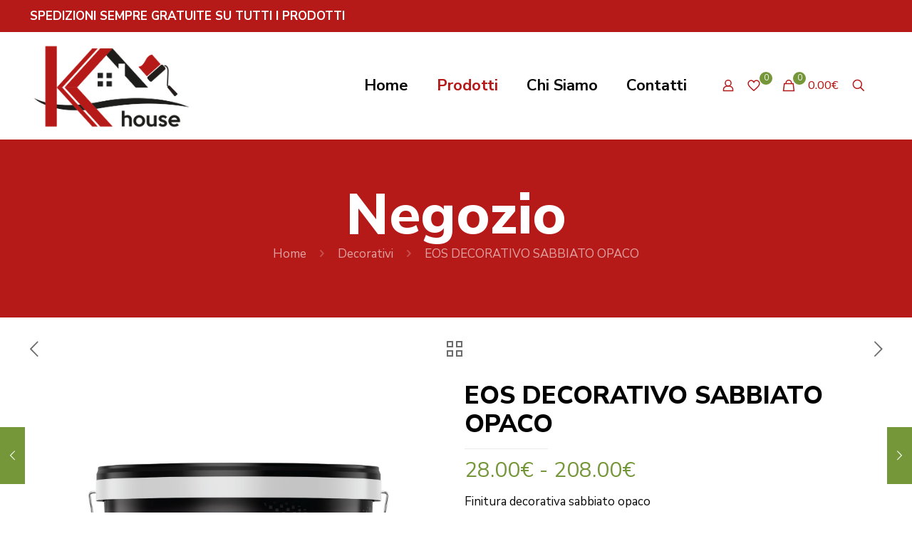

--- FILE ---
content_type: text/html; charset=UTF-8
request_url: https://www.khouse.it/prodotto/eos-decorativo-sabbiato-opaco/?pa_colore=bianco
body_size: 23686
content:
<!DOCTYPE html>
<html lang="it-IT" class="no-js " >

<head>

<meta charset="UTF-8" />
<meta name='robots' content='index, follow, max-image-preview:large, max-snippet:-1, max-video-preview:-1' />
	<style>img:is([sizes="auto" i], [sizes^="auto," i]) { contain-intrinsic-size: 3000px 1500px }</style>
	<meta name="format-detection" content="telephone=no">
<meta name="viewport" content="width=device-width, initial-scale=1, maximum-scale=1" />
<link rel="shortcut icon" href="https://www.khouse.it/wp-content/uploads/2023/05/fv-khouse-1.png" type="image/x-icon" />
<link rel="apple-touch-icon" href="https://www.khouse.it/wp-content/uploads/2023/05/logo-khouse-1.png" />
<meta name="theme-color" content="#ffffff" media="(prefers-color-scheme: light)">
<meta name="theme-color" content="#ffffff" media="(prefers-color-scheme: dark)">
<script>window._wca = window._wca || [];</script>

	<!-- This site is optimized with the Yoast SEO Premium plugin v20.10 (Yoast SEO v26.7) - https://yoast.com/wordpress/plugins/seo/ -->
	<title>EOS DECORATIVO SABBIATO OPACO - khouse vernici</title>
	<meta name="description" content="Finitura decorativa sabbiato opaco          N.B. Il colore è indicativo.   Per altri colori inviaci un e-mail a ordini@khouse.it" />
	<link rel="canonical" href="https://www.khouse.it/prodotto/eos-decorativo-sabbiato-opaco/" />
	<meta property="og:locale" content="it_IT" />
	<meta property="og:type" content="article" />
	<meta property="og:title" content="EOS DECORATIVO SABBIATO OPACO" />
	<meta property="og:description" content="Finitura decorativa sabbiato opaco          N.B. Il colore è indicativo.   Per altri colori inviaci un e-mail a ordini@khouse.it" />
	<meta property="og:url" content="https://www.khouse.it/prodotto/eos-decorativo-sabbiato-opaco/" />
	<meta property="og:site_name" content="khouse vernici" />
	<meta property="article:modified_time" content="2023-07-19T09:55:20+00:00" />
	<meta property="og:image" content="https://www.khouse.it/wp-content/uploads/2023/06/eos.jpg" />
	<meta property="og:image:width" content="800" />
	<meta property="og:image:height" content="800" />
	<meta property="og:image:type" content="image/jpeg" />
	<meta name="twitter:card" content="summary_large_image" />
	<script type="application/ld+json" class="yoast-schema-graph">{"@context":"https://schema.org","@graph":[{"@type":"WebPage","@id":"https://www.khouse.it/prodotto/eos-decorativo-sabbiato-opaco/","url":"https://www.khouse.it/prodotto/eos-decorativo-sabbiato-opaco/","name":"EOS DECORATIVO SABBIATO OPACO - khouse vernici","isPartOf":{"@id":"https://www.khouse.it/#website"},"primaryImageOfPage":{"@id":"https://www.khouse.it/prodotto/eos-decorativo-sabbiato-opaco/#primaryimage"},"image":{"@id":"https://www.khouse.it/prodotto/eos-decorativo-sabbiato-opaco/#primaryimage"},"thumbnailUrl":"https://www.khouse.it/wp-content/uploads/2023/06/eos.jpg","datePublished":"2023-06-22T10:55:33+00:00","dateModified":"2023-07-19T09:55:20+00:00","description":"Finitura decorativa sabbiato opaco N.B. Il colore è indicativo. Per altri colori inviaci un e-mail a ordini@khouse.it","breadcrumb":{"@id":"https://www.khouse.it/prodotto/eos-decorativo-sabbiato-opaco/#breadcrumb"},"inLanguage":"it-IT","potentialAction":[{"@type":"ReadAction","target":["https://www.khouse.it/prodotto/eos-decorativo-sabbiato-opaco/"]}]},{"@type":"ImageObject","inLanguage":"it-IT","@id":"https://www.khouse.it/prodotto/eos-decorativo-sabbiato-opaco/#primaryimage","url":"https://www.khouse.it/wp-content/uploads/2023/06/eos.jpg","contentUrl":"https://www.khouse.it/wp-content/uploads/2023/06/eos.jpg","width":800,"height":800},{"@type":"BreadcrumbList","@id":"https://www.khouse.it/prodotto/eos-decorativo-sabbiato-opaco/#breadcrumb","itemListElement":[{"@type":"ListItem","position":1,"name":"Home","item":"https://www.khouse.it/"},{"@type":"ListItem","position":2,"name":"Negozio","item":"https://www.khouse.it/shop/"},{"@type":"ListItem","position":3,"name":"EOS DECORATIVO SABBIATO OPACO"}]},{"@type":"WebSite","@id":"https://www.khouse.it/#website","url":"https://www.khouse.it/","name":"Khouse","description":"Vendita idropittura e vernici","publisher":{"@id":"https://www.khouse.it/#organization"},"alternateName":"Khouse vernici","potentialAction":[{"@type":"SearchAction","target":{"@type":"EntryPoint","urlTemplate":"https://www.khouse.it/?s={search_term_string}"},"query-input":{"@type":"PropertyValueSpecification","valueRequired":true,"valueName":"search_term_string"}}],"inLanguage":"it-IT"},{"@type":"Organization","@id":"https://www.khouse.it/#organization","name":"Khouse","url":"https://www.khouse.it/","logo":{"@type":"ImageObject","inLanguage":"it-IT","@id":"https://www.khouse.it/#/schema/logo/image/","url":"https://www.khouse.it/wp-content/uploads/2023/05/logo-khouse-1.png","contentUrl":"https://www.khouse.it/wp-content/uploads/2023/05/logo-khouse-1.png","width":538,"height":281,"caption":"Khouse"},"image":{"@id":"https://www.khouse.it/#/schema/logo/image/"}}]}</script>
	<!-- / Yoast SEO Premium plugin. -->


<link rel='dns-prefetch' href='//stats.wp.com' />
<link rel='dns-prefetch' href='//www.googletagmanager.com' />
<link rel='dns-prefetch' href='//fonts.googleapis.com' />
<link rel="alternate" type="application/rss+xml" title="khouse vernici &raquo; Feed" href="https://www.khouse.it/feed/" />
<link rel="alternate" type="application/rss+xml" title="khouse vernici &raquo; Feed dei commenti" href="https://www.khouse.it/comments/feed/" />
<link rel="alternate" type="application/rss+xml" title="khouse vernici &raquo; EOS DECORATIVO SABBIATO OPACO Feed dei commenti" href="https://www.khouse.it/prodotto/eos-decorativo-sabbiato-opaco/feed/" />
<script type="text/javascript">
/* <![CDATA[ */
window._wpemojiSettings = {"baseUrl":"https:\/\/s.w.org\/images\/core\/emoji\/16.0.1\/72x72\/","ext":".png","svgUrl":"https:\/\/s.w.org\/images\/core\/emoji\/16.0.1\/svg\/","svgExt":".svg","source":{"concatemoji":"https:\/\/www.khouse.it\/wp-includes\/js\/wp-emoji-release.min.js?ver=6.8.3"}};
/*! This file is auto-generated */
!function(s,n){var o,i,e;function c(e){try{var t={supportTests:e,timestamp:(new Date).valueOf()};sessionStorage.setItem(o,JSON.stringify(t))}catch(e){}}function p(e,t,n){e.clearRect(0,0,e.canvas.width,e.canvas.height),e.fillText(t,0,0);var t=new Uint32Array(e.getImageData(0,0,e.canvas.width,e.canvas.height).data),a=(e.clearRect(0,0,e.canvas.width,e.canvas.height),e.fillText(n,0,0),new Uint32Array(e.getImageData(0,0,e.canvas.width,e.canvas.height).data));return t.every(function(e,t){return e===a[t]})}function u(e,t){e.clearRect(0,0,e.canvas.width,e.canvas.height),e.fillText(t,0,0);for(var n=e.getImageData(16,16,1,1),a=0;a<n.data.length;a++)if(0!==n.data[a])return!1;return!0}function f(e,t,n,a){switch(t){case"flag":return n(e,"\ud83c\udff3\ufe0f\u200d\u26a7\ufe0f","\ud83c\udff3\ufe0f\u200b\u26a7\ufe0f")?!1:!n(e,"\ud83c\udde8\ud83c\uddf6","\ud83c\udde8\u200b\ud83c\uddf6")&&!n(e,"\ud83c\udff4\udb40\udc67\udb40\udc62\udb40\udc65\udb40\udc6e\udb40\udc67\udb40\udc7f","\ud83c\udff4\u200b\udb40\udc67\u200b\udb40\udc62\u200b\udb40\udc65\u200b\udb40\udc6e\u200b\udb40\udc67\u200b\udb40\udc7f");case"emoji":return!a(e,"\ud83e\udedf")}return!1}function g(e,t,n,a){var r="undefined"!=typeof WorkerGlobalScope&&self instanceof WorkerGlobalScope?new OffscreenCanvas(300,150):s.createElement("canvas"),o=r.getContext("2d",{willReadFrequently:!0}),i=(o.textBaseline="top",o.font="600 32px Arial",{});return e.forEach(function(e){i[e]=t(o,e,n,a)}),i}function t(e){var t=s.createElement("script");t.src=e,t.defer=!0,s.head.appendChild(t)}"undefined"!=typeof Promise&&(o="wpEmojiSettingsSupports",i=["flag","emoji"],n.supports={everything:!0,everythingExceptFlag:!0},e=new Promise(function(e){s.addEventListener("DOMContentLoaded",e,{once:!0})}),new Promise(function(t){var n=function(){try{var e=JSON.parse(sessionStorage.getItem(o));if("object"==typeof e&&"number"==typeof e.timestamp&&(new Date).valueOf()<e.timestamp+604800&&"object"==typeof e.supportTests)return e.supportTests}catch(e){}return null}();if(!n){if("undefined"!=typeof Worker&&"undefined"!=typeof OffscreenCanvas&&"undefined"!=typeof URL&&URL.createObjectURL&&"undefined"!=typeof Blob)try{var e="postMessage("+g.toString()+"("+[JSON.stringify(i),f.toString(),p.toString(),u.toString()].join(",")+"));",a=new Blob([e],{type:"text/javascript"}),r=new Worker(URL.createObjectURL(a),{name:"wpTestEmojiSupports"});return void(r.onmessage=function(e){c(n=e.data),r.terminate(),t(n)})}catch(e){}c(n=g(i,f,p,u))}t(n)}).then(function(e){for(var t in e)n.supports[t]=e[t],n.supports.everything=n.supports.everything&&n.supports[t],"flag"!==t&&(n.supports.everythingExceptFlag=n.supports.everythingExceptFlag&&n.supports[t]);n.supports.everythingExceptFlag=n.supports.everythingExceptFlag&&!n.supports.flag,n.DOMReady=!1,n.readyCallback=function(){n.DOMReady=!0}}).then(function(){return e}).then(function(){var e;n.supports.everything||(n.readyCallback(),(e=n.source||{}).concatemoji?t(e.concatemoji):e.wpemoji&&e.twemoji&&(t(e.twemoji),t(e.wpemoji)))}))}((window,document),window._wpemojiSettings);
/* ]]> */
</script>
<style id='wp-emoji-styles-inline-css' type='text/css'>

	img.wp-smiley, img.emoji {
		display: inline !important;
		border: none !important;
		box-shadow: none !important;
		height: 1em !important;
		width: 1em !important;
		margin: 0 0.07em !important;
		vertical-align: -0.1em !important;
		background: none !important;
		padding: 0 !important;
	}
</style>
<link rel='stylesheet' id='wp-block-library-css' href='https://www.khouse.it/wp-includes/css/dist/block-library/style.min.css?ver=6.8.3' type='text/css' media='all' />
<style id='classic-theme-styles-inline-css' type='text/css'>
/*! This file is auto-generated */
.wp-block-button__link{color:#fff;background-color:#32373c;border-radius:9999px;box-shadow:none;text-decoration:none;padding:calc(.667em + 2px) calc(1.333em + 2px);font-size:1.125em}.wp-block-file__button{background:#32373c;color:#fff;text-decoration:none}
</style>
<link rel='stylesheet' id='mediaelement-css' href='https://www.khouse.it/wp-includes/js/mediaelement/mediaelementplayer-legacy.min.css?ver=4.2.17' type='text/css' media='all' />
<link rel='stylesheet' id='wp-mediaelement-css' href='https://www.khouse.it/wp-includes/js/mediaelement/wp-mediaelement.min.css?ver=6.8.3' type='text/css' media='all' />
<style id='jetpack-sharing-buttons-style-inline-css' type='text/css'>
.jetpack-sharing-buttons__services-list{display:flex;flex-direction:row;flex-wrap:wrap;gap:0;list-style-type:none;margin:5px;padding:0}.jetpack-sharing-buttons__services-list.has-small-icon-size{font-size:12px}.jetpack-sharing-buttons__services-list.has-normal-icon-size{font-size:16px}.jetpack-sharing-buttons__services-list.has-large-icon-size{font-size:24px}.jetpack-sharing-buttons__services-list.has-huge-icon-size{font-size:36px}@media print{.jetpack-sharing-buttons__services-list{display:none!important}}.editor-styles-wrapper .wp-block-jetpack-sharing-buttons{gap:0;padding-inline-start:0}ul.jetpack-sharing-buttons__services-list.has-background{padding:1.25em 2.375em}
</style>
<style id='global-styles-inline-css' type='text/css'>
:root{--wp--preset--aspect-ratio--square: 1;--wp--preset--aspect-ratio--4-3: 4/3;--wp--preset--aspect-ratio--3-4: 3/4;--wp--preset--aspect-ratio--3-2: 3/2;--wp--preset--aspect-ratio--2-3: 2/3;--wp--preset--aspect-ratio--16-9: 16/9;--wp--preset--aspect-ratio--9-16: 9/16;--wp--preset--color--black: #000000;--wp--preset--color--cyan-bluish-gray: #abb8c3;--wp--preset--color--white: #ffffff;--wp--preset--color--pale-pink: #f78da7;--wp--preset--color--vivid-red: #cf2e2e;--wp--preset--color--luminous-vivid-orange: #ff6900;--wp--preset--color--luminous-vivid-amber: #fcb900;--wp--preset--color--light-green-cyan: #7bdcb5;--wp--preset--color--vivid-green-cyan: #00d084;--wp--preset--color--pale-cyan-blue: #8ed1fc;--wp--preset--color--vivid-cyan-blue: #0693e3;--wp--preset--color--vivid-purple: #9b51e0;--wp--preset--gradient--vivid-cyan-blue-to-vivid-purple: linear-gradient(135deg,rgba(6,147,227,1) 0%,rgb(155,81,224) 100%);--wp--preset--gradient--light-green-cyan-to-vivid-green-cyan: linear-gradient(135deg,rgb(122,220,180) 0%,rgb(0,208,130) 100%);--wp--preset--gradient--luminous-vivid-amber-to-luminous-vivid-orange: linear-gradient(135deg,rgba(252,185,0,1) 0%,rgba(255,105,0,1) 100%);--wp--preset--gradient--luminous-vivid-orange-to-vivid-red: linear-gradient(135deg,rgba(255,105,0,1) 0%,rgb(207,46,46) 100%);--wp--preset--gradient--very-light-gray-to-cyan-bluish-gray: linear-gradient(135deg,rgb(238,238,238) 0%,rgb(169,184,195) 100%);--wp--preset--gradient--cool-to-warm-spectrum: linear-gradient(135deg,rgb(74,234,220) 0%,rgb(151,120,209) 20%,rgb(207,42,186) 40%,rgb(238,44,130) 60%,rgb(251,105,98) 80%,rgb(254,248,76) 100%);--wp--preset--gradient--blush-light-purple: linear-gradient(135deg,rgb(255,206,236) 0%,rgb(152,150,240) 100%);--wp--preset--gradient--blush-bordeaux: linear-gradient(135deg,rgb(254,205,165) 0%,rgb(254,45,45) 50%,rgb(107,0,62) 100%);--wp--preset--gradient--luminous-dusk: linear-gradient(135deg,rgb(255,203,112) 0%,rgb(199,81,192) 50%,rgb(65,88,208) 100%);--wp--preset--gradient--pale-ocean: linear-gradient(135deg,rgb(255,245,203) 0%,rgb(182,227,212) 50%,rgb(51,167,181) 100%);--wp--preset--gradient--electric-grass: linear-gradient(135deg,rgb(202,248,128) 0%,rgb(113,206,126) 100%);--wp--preset--gradient--midnight: linear-gradient(135deg,rgb(2,3,129) 0%,rgb(40,116,252) 100%);--wp--preset--font-size--small: 13px;--wp--preset--font-size--medium: 20px;--wp--preset--font-size--large: 36px;--wp--preset--font-size--x-large: 42px;--wp--preset--spacing--20: 0.44rem;--wp--preset--spacing--30: 0.67rem;--wp--preset--spacing--40: 1rem;--wp--preset--spacing--50: 1.5rem;--wp--preset--spacing--60: 2.25rem;--wp--preset--spacing--70: 3.38rem;--wp--preset--spacing--80: 5.06rem;--wp--preset--shadow--natural: 6px 6px 9px rgba(0, 0, 0, 0.2);--wp--preset--shadow--deep: 12px 12px 50px rgba(0, 0, 0, 0.4);--wp--preset--shadow--sharp: 6px 6px 0px rgba(0, 0, 0, 0.2);--wp--preset--shadow--outlined: 6px 6px 0px -3px rgba(255, 255, 255, 1), 6px 6px rgba(0, 0, 0, 1);--wp--preset--shadow--crisp: 6px 6px 0px rgba(0, 0, 0, 1);}:where(.is-layout-flex){gap: 0.5em;}:where(.is-layout-grid){gap: 0.5em;}body .is-layout-flex{display: flex;}.is-layout-flex{flex-wrap: wrap;align-items: center;}.is-layout-flex > :is(*, div){margin: 0;}body .is-layout-grid{display: grid;}.is-layout-grid > :is(*, div){margin: 0;}:where(.wp-block-columns.is-layout-flex){gap: 2em;}:where(.wp-block-columns.is-layout-grid){gap: 2em;}:where(.wp-block-post-template.is-layout-flex){gap: 1.25em;}:where(.wp-block-post-template.is-layout-grid){gap: 1.25em;}.has-black-color{color: var(--wp--preset--color--black) !important;}.has-cyan-bluish-gray-color{color: var(--wp--preset--color--cyan-bluish-gray) !important;}.has-white-color{color: var(--wp--preset--color--white) !important;}.has-pale-pink-color{color: var(--wp--preset--color--pale-pink) !important;}.has-vivid-red-color{color: var(--wp--preset--color--vivid-red) !important;}.has-luminous-vivid-orange-color{color: var(--wp--preset--color--luminous-vivid-orange) !important;}.has-luminous-vivid-amber-color{color: var(--wp--preset--color--luminous-vivid-amber) !important;}.has-light-green-cyan-color{color: var(--wp--preset--color--light-green-cyan) !important;}.has-vivid-green-cyan-color{color: var(--wp--preset--color--vivid-green-cyan) !important;}.has-pale-cyan-blue-color{color: var(--wp--preset--color--pale-cyan-blue) !important;}.has-vivid-cyan-blue-color{color: var(--wp--preset--color--vivid-cyan-blue) !important;}.has-vivid-purple-color{color: var(--wp--preset--color--vivid-purple) !important;}.has-black-background-color{background-color: var(--wp--preset--color--black) !important;}.has-cyan-bluish-gray-background-color{background-color: var(--wp--preset--color--cyan-bluish-gray) !important;}.has-white-background-color{background-color: var(--wp--preset--color--white) !important;}.has-pale-pink-background-color{background-color: var(--wp--preset--color--pale-pink) !important;}.has-vivid-red-background-color{background-color: var(--wp--preset--color--vivid-red) !important;}.has-luminous-vivid-orange-background-color{background-color: var(--wp--preset--color--luminous-vivid-orange) !important;}.has-luminous-vivid-amber-background-color{background-color: var(--wp--preset--color--luminous-vivid-amber) !important;}.has-light-green-cyan-background-color{background-color: var(--wp--preset--color--light-green-cyan) !important;}.has-vivid-green-cyan-background-color{background-color: var(--wp--preset--color--vivid-green-cyan) !important;}.has-pale-cyan-blue-background-color{background-color: var(--wp--preset--color--pale-cyan-blue) !important;}.has-vivid-cyan-blue-background-color{background-color: var(--wp--preset--color--vivid-cyan-blue) !important;}.has-vivid-purple-background-color{background-color: var(--wp--preset--color--vivid-purple) !important;}.has-black-border-color{border-color: var(--wp--preset--color--black) !important;}.has-cyan-bluish-gray-border-color{border-color: var(--wp--preset--color--cyan-bluish-gray) !important;}.has-white-border-color{border-color: var(--wp--preset--color--white) !important;}.has-pale-pink-border-color{border-color: var(--wp--preset--color--pale-pink) !important;}.has-vivid-red-border-color{border-color: var(--wp--preset--color--vivid-red) !important;}.has-luminous-vivid-orange-border-color{border-color: var(--wp--preset--color--luminous-vivid-orange) !important;}.has-luminous-vivid-amber-border-color{border-color: var(--wp--preset--color--luminous-vivid-amber) !important;}.has-light-green-cyan-border-color{border-color: var(--wp--preset--color--light-green-cyan) !important;}.has-vivid-green-cyan-border-color{border-color: var(--wp--preset--color--vivid-green-cyan) !important;}.has-pale-cyan-blue-border-color{border-color: var(--wp--preset--color--pale-cyan-blue) !important;}.has-vivid-cyan-blue-border-color{border-color: var(--wp--preset--color--vivid-cyan-blue) !important;}.has-vivid-purple-border-color{border-color: var(--wp--preset--color--vivid-purple) !important;}.has-vivid-cyan-blue-to-vivid-purple-gradient-background{background: var(--wp--preset--gradient--vivid-cyan-blue-to-vivid-purple) !important;}.has-light-green-cyan-to-vivid-green-cyan-gradient-background{background: var(--wp--preset--gradient--light-green-cyan-to-vivid-green-cyan) !important;}.has-luminous-vivid-amber-to-luminous-vivid-orange-gradient-background{background: var(--wp--preset--gradient--luminous-vivid-amber-to-luminous-vivid-orange) !important;}.has-luminous-vivid-orange-to-vivid-red-gradient-background{background: var(--wp--preset--gradient--luminous-vivid-orange-to-vivid-red) !important;}.has-very-light-gray-to-cyan-bluish-gray-gradient-background{background: var(--wp--preset--gradient--very-light-gray-to-cyan-bluish-gray) !important;}.has-cool-to-warm-spectrum-gradient-background{background: var(--wp--preset--gradient--cool-to-warm-spectrum) !important;}.has-blush-light-purple-gradient-background{background: var(--wp--preset--gradient--blush-light-purple) !important;}.has-blush-bordeaux-gradient-background{background: var(--wp--preset--gradient--blush-bordeaux) !important;}.has-luminous-dusk-gradient-background{background: var(--wp--preset--gradient--luminous-dusk) !important;}.has-pale-ocean-gradient-background{background: var(--wp--preset--gradient--pale-ocean) !important;}.has-electric-grass-gradient-background{background: var(--wp--preset--gradient--electric-grass) !important;}.has-midnight-gradient-background{background: var(--wp--preset--gradient--midnight) !important;}.has-small-font-size{font-size: var(--wp--preset--font-size--small) !important;}.has-medium-font-size{font-size: var(--wp--preset--font-size--medium) !important;}.has-large-font-size{font-size: var(--wp--preset--font-size--large) !important;}.has-x-large-font-size{font-size: var(--wp--preset--font-size--x-large) !important;}
:where(.wp-block-post-template.is-layout-flex){gap: 1.25em;}:where(.wp-block-post-template.is-layout-grid){gap: 1.25em;}
:where(.wp-block-columns.is-layout-flex){gap: 2em;}:where(.wp-block-columns.is-layout-grid){gap: 2em;}
:root :where(.wp-block-pullquote){font-size: 1.5em;line-height: 1.6;}
</style>
<link rel='stylesheet' id='contact-form-7-css' href='https://www.khouse.it/wp-content/plugins/contact-form-7/includes/css/styles.css?ver=6.1.4' type='text/css' media='all' />
<link rel='stylesheet' id='photoswipe-css' href='https://www.khouse.it/wp-content/plugins/woocommerce/assets/css/photoswipe/photoswipe.min.css?ver=10.4.3' type='text/css' media='all' />
<link rel='stylesheet' id='photoswipe-default-skin-css' href='https://www.khouse.it/wp-content/plugins/woocommerce/assets/css/photoswipe/default-skin/default-skin.min.css?ver=10.4.3' type='text/css' media='all' />
<link rel='stylesheet' id='woocommerce-layout-css' href='https://www.khouse.it/wp-content/plugins/woocommerce/assets/css/woocommerce-layout.css?ver=10.4.3' type='text/css' media='all' />
<style id='woocommerce-layout-inline-css' type='text/css'>

	.infinite-scroll .woocommerce-pagination {
		display: none;
	}
</style>
<link rel='stylesheet' id='woocommerce-smallscreen-css' href='https://www.khouse.it/wp-content/plugins/woocommerce/assets/css/woocommerce-smallscreen.css?ver=10.4.3' type='text/css' media='only screen and (max-width: 768px)' />
<link rel='stylesheet' id='woocommerce-general-css' href='https://www.khouse.it/wp-content/plugins/woocommerce/assets/css/woocommerce.css?ver=10.4.3' type='text/css' media='all' />
<style id='woocommerce-inline-inline-css' type='text/css'>
.woocommerce form .form-row .required { visibility: visible; }
</style>
<link rel='stylesheet' id='mfn-be-css' href='https://www.khouse.it/wp-content/themes/betheme/css/be.min.css?ver=26.8.4' type='text/css' media='all' />
<link rel='stylesheet' id='mfn-animations-css' href='https://www.khouse.it/wp-content/themes/betheme/assets/animations/animations.min.css?ver=26.8.4' type='text/css' media='all' />
<link rel='stylesheet' id='mfn-font-awesome-css' href='https://www.khouse.it/wp-content/themes/betheme/fonts/fontawesome/fontawesome.min.css?ver=26.8.4' type='text/css' media='all' />
<link rel='stylesheet' id='mfn-jplayer-css' href='https://www.khouse.it/wp-content/themes/betheme/assets/jplayer/css/jplayer.blue.monday.min.css?ver=26.8.4' type='text/css' media='all' />
<link rel='stylesheet' id='mfn-responsive-css' href='https://www.khouse.it/wp-content/themes/betheme/css/responsive.min.css?ver=26.8.4' type='text/css' media='all' />
<link rel='stylesheet' id='mfn-fonts-css' href='https://fonts.googleapis.com/css?family=Nunito+Sans%3A1%2C300%2C400%2C400italic%2C500%2C600%2C700%2C700italic%2C800%2C900&#038;display=swap&#038;ver=6.8.3' type='text/css' media='all' />
<link rel='stylesheet' id='mfn-font-button-css' href='https://fonts.googleapis.com/css?family=Nunito+Sans%3A400%2C700&#038;display=swap&#038;ver=6.8.3' type='text/css' media='all' />
<link rel='stylesheet' id='mfn-woo-css' href='https://www.khouse.it/wp-content/themes/betheme/css/woocommerce.min.css?ver=26.8.4' type='text/css' media='all' />
<link rel='stylesheet' id='mfn-static-css' href='https://www.khouse.it/wp-content/uploads/betheme/css/static.css?ver=26.8.4' type='text/css' media='all' />
<style id='mfn-dynamic-inline-css' type='text/css'>
form input.display-none{display:none!important}body{--mfn-featured-image: url(https://www.khouse.it/wp-content/uploads/2023/06/eos.jpg);}
</style>
<style id='mfn-custom-inline-css' type='text/css'>
.photo2 .button-love{
background-color:#6e2a36;}

input[type="number"], input[type="password"], input[type="search"], input[type="tel"], input[type="text"], input[type="url"], select, textarea, .woocommerce .quantity input.qty, .wp-block-search input[type="search"], .dark input[type="email"], .dark input[type="password"], .dark input[type="tel"], .dark input[type="text"], .dark select, .dark textarea {
    color: #000000;
    background-color: rgb(255 255 255);
    border-color: #75973a;
}
</style>
<script type="text/javascript" src="https://www.khouse.it/wp-includes/js/jquery/jquery.min.js?ver=3.7.1" id="jquery-core-js"></script>
<script type="text/javascript" src="https://www.khouse.it/wp-includes/js/jquery/jquery-migrate.min.js?ver=3.4.1" id="jquery-migrate-js"></script>
<script type="text/javascript" src="https://www.khouse.it/wp-content/plugins/woocommerce/assets/js/flexslider/jquery.flexslider.min.js?ver=2.7.2-wc.10.4.3" id="wc-flexslider-js" defer="defer" data-wp-strategy="defer"></script>
<script type="text/javascript" src="https://www.khouse.it/wp-content/plugins/woocommerce/assets/js/photoswipe/photoswipe.min.js?ver=4.1.1-wc.10.4.3" id="wc-photoswipe-js" defer="defer" data-wp-strategy="defer"></script>
<script type="text/javascript" src="https://www.khouse.it/wp-content/plugins/woocommerce/assets/js/photoswipe/photoswipe-ui-default.min.js?ver=4.1.1-wc.10.4.3" id="wc-photoswipe-ui-default-js" defer="defer" data-wp-strategy="defer"></script>
<script type="text/javascript" id="wc-single-product-js-extra">
/* <![CDATA[ */
var wc_single_product_params = {"i18n_required_rating_text":"Seleziona una valutazione","i18n_rating_options":["1 stella su 5","2 stelle su 5","3 stelle su 5","4 stelle su 5","5 stelle su 5"],"i18n_product_gallery_trigger_text":"Visualizza la galleria di immagini a schermo intero","review_rating_required":"yes","flexslider":{"rtl":false,"animation":"slide","smoothHeight":true,"directionNav":false,"controlNav":"thumbnails","slideshow":false,"animationSpeed":500,"animationLoop":false,"allowOneSlide":false},"zoom_enabled":"","zoom_options":[],"photoswipe_enabled":"1","photoswipe_options":{"shareEl":false,"closeOnScroll":false,"history":false,"hideAnimationDuration":0,"showAnimationDuration":0},"flexslider_enabled":"1"};
/* ]]> */
</script>
<script type="text/javascript" src="https://www.khouse.it/wp-content/plugins/woocommerce/assets/js/frontend/single-product.min.js?ver=10.4.3" id="wc-single-product-js" defer="defer" data-wp-strategy="defer"></script>
<script type="text/javascript" src="https://www.khouse.it/wp-content/plugins/woocommerce/assets/js/jquery-blockui/jquery.blockUI.min.js?ver=2.7.0-wc.10.4.3" id="wc-jquery-blockui-js" defer="defer" data-wp-strategy="defer"></script>
<script type="text/javascript" src="https://www.khouse.it/wp-content/plugins/woocommerce/assets/js/js-cookie/js.cookie.min.js?ver=2.1.4-wc.10.4.3" id="wc-js-cookie-js" defer="defer" data-wp-strategy="defer"></script>
<script type="text/javascript" id="woocommerce-js-extra">
/* <![CDATA[ */
var woocommerce_params = {"ajax_url":"\/wp-admin\/admin-ajax.php","wc_ajax_url":"\/?wc-ajax=%%endpoint%%","i18n_password_show":"Mostra password","i18n_password_hide":"Nascondi password"};
/* ]]> */
</script>
<script type="text/javascript" src="https://www.khouse.it/wp-content/plugins/woocommerce/assets/js/frontend/woocommerce.min.js?ver=10.4.3" id="woocommerce-js" defer="defer" data-wp-strategy="defer"></script>
<script type="text/javascript" id="WCPAY_ASSETS-js-extra">
/* <![CDATA[ */
var wcpayAssets = {"url":"https:\/\/www.khouse.it\/wp-content\/plugins\/woocommerce-payments\/dist\/"};
/* ]]> */
</script>
<script type="text/javascript" src="https://stats.wp.com/s-202603.js" id="woocommerce-analytics-js" defer="defer" data-wp-strategy="defer"></script>

<!-- Snippet del tag Google (gtag.js) aggiunto da Site Kit -->
<!-- Snippet Google Analytics aggiunto da Site Kit -->
<script type="text/javascript" src="https://www.googletagmanager.com/gtag/js?id=GT-579NLRK" id="google_gtagjs-js" async></script>
<script type="text/javascript" id="google_gtagjs-js-after">
/* <![CDATA[ */
window.dataLayer = window.dataLayer || [];function gtag(){dataLayer.push(arguments);}
gtag("set","linker",{"domains":["www.khouse.it"]});
gtag("js", new Date());
gtag("set", "developer_id.dZTNiMT", true);
gtag("config", "GT-579NLRK");
/* ]]> */
</script>
<link rel="https://api.w.org/" href="https://www.khouse.it/wp-json/" /><link rel="alternate" title="JSON" type="application/json" href="https://www.khouse.it/wp-json/wp/v2/product/596" /><link rel="EditURI" type="application/rsd+xml" title="RSD" href="https://www.khouse.it/xmlrpc.php?rsd" />
<meta name="generator" content="WordPress 6.8.3" />
<meta name="generator" content="WooCommerce 10.4.3" />
<link rel='shortlink' href='https://www.khouse.it/?p=596' />
<link rel="alternate" title="oEmbed (JSON)" type="application/json+oembed" href="https://www.khouse.it/wp-json/oembed/1.0/embed?url=https%3A%2F%2Fwww.khouse.it%2Fprodotto%2Feos-decorativo-sabbiato-opaco%2F" />
<link rel="alternate" title="oEmbed (XML)" type="text/xml+oembed" href="https://www.khouse.it/wp-json/oembed/1.0/embed?url=https%3A%2F%2Fwww.khouse.it%2Fprodotto%2Feos-decorativo-sabbiato-opaco%2F&#038;format=xml" />
<meta name="generator" content="Site Kit by Google 1.168.0" />	<style>img#wpstats{display:none}</style>
		<!-- Google site verification - Google for WooCommerce -->
<meta name="google-site-verification" content="U8xEHB1VFU2swg6TN4wlHp6ieJPFk8hBAIdtC4s0FaY" />
	<noscript><style>.woocommerce-product-gallery{ opacity: 1 !important; }</style></noscript>
	<meta name="generator" content="Powered by Slider Revolution 6.6.11 - responsive, Mobile-Friendly Slider Plugin for WordPress with comfortable drag and drop interface." />
<script>function setREVStartSize(e){
			//window.requestAnimationFrame(function() {
				window.RSIW = window.RSIW===undefined ? window.innerWidth : window.RSIW;
				window.RSIH = window.RSIH===undefined ? window.innerHeight : window.RSIH;
				try {
					var pw = document.getElementById(e.c).parentNode.offsetWidth,
						newh;
					pw = pw===0 || isNaN(pw) || (e.l=="fullwidth" || e.layout=="fullwidth") ? window.RSIW : pw;
					e.tabw = e.tabw===undefined ? 0 : parseInt(e.tabw);
					e.thumbw = e.thumbw===undefined ? 0 : parseInt(e.thumbw);
					e.tabh = e.tabh===undefined ? 0 : parseInt(e.tabh);
					e.thumbh = e.thumbh===undefined ? 0 : parseInt(e.thumbh);
					e.tabhide = e.tabhide===undefined ? 0 : parseInt(e.tabhide);
					e.thumbhide = e.thumbhide===undefined ? 0 : parseInt(e.thumbhide);
					e.mh = e.mh===undefined || e.mh=="" || e.mh==="auto" ? 0 : parseInt(e.mh,0);
					if(e.layout==="fullscreen" || e.l==="fullscreen")
						newh = Math.max(e.mh,window.RSIH);
					else{
						e.gw = Array.isArray(e.gw) ? e.gw : [e.gw];
						for (var i in e.rl) if (e.gw[i]===undefined || e.gw[i]===0) e.gw[i] = e.gw[i-1];
						e.gh = e.el===undefined || e.el==="" || (Array.isArray(e.el) && e.el.length==0)? e.gh : e.el;
						e.gh = Array.isArray(e.gh) ? e.gh : [e.gh];
						for (var i in e.rl) if (e.gh[i]===undefined || e.gh[i]===0) e.gh[i] = e.gh[i-1];
											
						var nl = new Array(e.rl.length),
							ix = 0,
							sl;
						e.tabw = e.tabhide>=pw ? 0 : e.tabw;
						e.thumbw = e.thumbhide>=pw ? 0 : e.thumbw;
						e.tabh = e.tabhide>=pw ? 0 : e.tabh;
						e.thumbh = e.thumbhide>=pw ? 0 : e.thumbh;
						for (var i in e.rl) nl[i] = e.rl[i]<window.RSIW ? 0 : e.rl[i];
						sl = nl[0];
						for (var i in nl) if (sl>nl[i] && nl[i]>0) { sl = nl[i]; ix=i;}
						var m = pw>(e.gw[ix]+e.tabw+e.thumbw) ? 1 : (pw-(e.tabw+e.thumbw)) / (e.gw[ix]);
						newh =  (e.gh[ix] * m) + (e.tabh + e.thumbh);
					}
					var el = document.getElementById(e.c);
					if (el!==null && el) el.style.height = newh+"px";
					el = document.getElementById(e.c+"_wrapper");
					if (el!==null && el) {
						el.style.height = newh+"px";
						el.style.display = "block";
					}
				} catch(e){
					console.log("Failure at Presize of Slider:" + e)
				}
			//});
		  };</script>

</head>

<body class="wp-singular product-template-default single single-product postid-596 wp-theme-betheme theme-betheme woocommerce woocommerce-page woocommerce-no-js  color-custom content-brightness-light input-brightness-light style-default button-custom layout-full-width if-zoom no-shadows header-classic sticky-header sticky-tb-color ab-show menu-link-color menuo-right menuo-no-borders logo-no-margin subheader-both-center footer-copy-center mobile-tb-center mobile-side-slide mobile-mini-mr-lc mobile-sticky mobile-header-mini mobile-icon-user-ss mobile-icon-wishlist-ss mobile-icon-search-ss mobile-icon-wpml-ss mobile-icon-action-ss be-page- be-reg-2684 stock-disabled wishlist-active mfn-all-shop-filters-disabled wishlist-button mobile-row-2-products mfn-variable-swatches product-zoom-disabled">

	<!-- mfn_hook_top --><!-- mfn_hook_top -->
	
	
	<div id="Wrapper">

		
		<div id="Header_wrapper" class="" >

			<header id="Header">
	<div id="Action_bar">
		<div class="container">
			<div class="column one">

				
<ul class="contact_details" aria-label="contact details">
  <li class="slogan"><b>SPEDIZIONI SEMPRE GRATUITE SU TUTTI I PRODOTTI</b></li></ul>
<ul class="social" role="navigation" aria-label="social menu"></ul>
			</div>
		</div>
	</div>


<div class="header_placeholder"></div>

<div id="Top_bar" class="loading">

	<div class="container">
		<div class="column one">

			<div class="top_bar_left clearfix">

				<div class="logo"><a id="logo" href="https://www.khouse.it" title="khouse vernici" data-height="120" data-padding="15"><img class="logo-main scale-with-grid " src="https://www.khouse.it/wp-content/uploads/2023/05/logo-khouse-1.png" data-retina="" data-height="281" alt="logo-khouse" data-no-retina/><img class="logo-sticky scale-with-grid " src="https://www.khouse.it/wp-content/uploads/2023/05/logo-khouse-1.png" data-retina="" data-height="281" alt="logo-khouse" data-no-retina/><img class="logo-mobile scale-with-grid " src="https://www.khouse.it/wp-content/uploads/2023/05/logo-khouse-1.png" data-retina="" data-height="281" alt="logo-khouse" data-no-retina/><img class="logo-mobile-sticky scale-with-grid " src="https://www.khouse.it/wp-content/uploads/2023/05/logo-khouse-1.png" data-retina="" data-height="281" alt="logo-khouse" data-no-retina/></a></div>
				<div class="menu_wrapper">
					<a class="responsive-menu-toggle " href="#" aria-label="mobile menu"><i class="icon-menu-fine" aria-hidden="true"></i></a><nav id="menu" role="navigation" aria-expanded="false" aria-label="Main menu"><ul id="menu-main-menu" class="menu menu-main"><li id="menu-item-22" class="menu-item menu-item-type-post_type menu-item-object-page menu-item-home"><a href="https://www.khouse.it/"><span>Home</span></a></li>
<li id="menu-item-16" class="menu-item menu-item-type-post_type menu-item-object-page menu-item-has-children current_page_parent current-menu-item"><a href="https://www.khouse.it/shop/"><span>Prodotti</span></a>
<ul class="sub-menu">
	<li id="menu-item-288" class="menu-item menu-item-type-taxonomy menu-item-object-product_cat"><a href="https://www.khouse.it/categoria-prodotto/carta-da-parati/"><span>Carta da Parati</span></a></li>
	<li id="menu-item-290" class="menu-item menu-item-type-taxonomy menu-item-object-product_cat"><a href="https://www.khouse.it/categoria-prodotto/resine-e-microcemento/"><span>Resine e Microcemento</span></a></li>
	<li id="menu-item-291" class="menu-item menu-item-type-taxonomy menu-item-object-product_cat menu-item-has-children"><a href="https://www.khouse.it/categoria-prodotto/tinteggiatura/"><span>Tinteggiatura</span></a>
	<ul class="sub-menu">
		<li id="menu-item-469" class="menu-item menu-item-type-taxonomy menu-item-object-product_cat"><a href="https://www.khouse.it/categoria-prodotto/tinteggiatura/interno/"><span>Interno</span></a></li>
		<li id="menu-item-468" class="menu-item menu-item-type-taxonomy menu-item-object-product_cat"><a href="https://www.khouse.it/categoria-prodotto/tinteggiatura/esterno/"><span>Esterno</span></a></li>
	</ul>
</li>
	<li id="menu-item-289" class="menu-item menu-item-type-taxonomy menu-item-object-product_cat current-product-ancestor current-menu-parent current-product-parent"><a href="https://www.khouse.it/categoria-prodotto/decorativi/"><span>Decorativi</span></a></li>
	<li id="menu-item-324" class="menu-item menu-item-type-taxonomy menu-item-object-product_cat"><a href="https://www.khouse.it/categoria-prodotto/accessori-e-fai-da-te/"><span>Accessori e fai da te</span></a></li>
</ul>
</li>
<li id="menu-item-133" class="menu-item menu-item-type-post_type menu-item-object-page"><a href="https://www.khouse.it/chi-siamo/"><span>Chi Siamo</span></a></li>
<li id="menu-item-134" class="menu-item menu-item-type-post_type menu-item-object-page"><a href="https://www.khouse.it/contatti/"><span>Contatti</span></a></li>
</ul></nav>				</div>

				<div class="secondary_menu_wrapper">
									</div>

				<div class="banner_wrapper">
									</div>

			</div>

			<div class="top_bar_right "><div class="top_bar_right_wrapper"><a class="top-bar-right-icon myaccount_button top-bar-right-icon-user toggle-login-modal is-boxed logged-out" href="https://www.khouse.it/my-account/"><svg width="26" viewBox="0 0 26 26" aria-label="user icon"><defs><style>.path{fill:none;stroke:#333333;stroke-width:1.5px;}</style></defs><circle class="path" cx="13" cy="9.7" r="4.1"/><path class="path" d="M19.51,18.1v2.31h-13V18.1c0-2.37,2.92-4.3,6.51-4.3S19.51,15.73,19.51,18.1Z"/></svg></a><a id="wishlist_button" class="top-bar-right-icon top-bar-right-icon-wishlist" href="https://www.khouse.it/wishlist/"><svg width="26" viewBox="0 0 26 26" aria-label="wishlist icon"><defs><style>.path{fill:none;stroke:#333;stroke-width:1.5px;}</style></defs><path class="path" d="M16.7,6a3.78,3.78,0,0,0-2.3.8A5.26,5.26,0,0,0,13,8.5a5,5,0,0,0-1.4-1.6A3.52,3.52,0,0,0,9.3,6a4.33,4.33,0,0,0-4.2,4.6c0,2.8,2.3,4.7,5.7,7.7.6.5,1.2,1.1,1.9,1.7H13a.37.37,0,0,0,.3-.1c.7-.6,1.3-1.2,1.9-1.7,3.4-2.9,5.7-4.8,5.7-7.7A4.3,4.3,0,0,0,16.7,6Z"/></svg><span class="header-wishlist-count">0</span></a><a id="header_cart" class="top-bar-right-icon header-cart top-bar-right-icon-cart " href="https://www.khouse.it/cart/"><svg width="26" viewBox="0 0 26 26" aria-label="cart icon"><defs><style>.path{fill:none;stroke:#333;stroke-miterlimit:10;stroke-width:1.5px;}</style></defs><polygon class="path" points="20.4 20.4 5.6 20.4 6.83 10.53 19.17 10.53 20.4 20.4"/><path class="path" d="M9.3,10.53V9.3a3.7,3.7,0,1,1,7.4,0v1.23"/></svg><span class="header-cart-count">0</span><p class="header-cart-total">0.00&euro;</p></a><a id="search_button" class="top-bar-right-icon top-bar-right-icon-search search_button" href="#"><svg width="26" viewBox="0 0 26 26" aria-label="search icon"><defs><style>.path{fill:none;stroke:#000;stroke-miterlimit:10;stroke-width:1.5px;}</style></defs><circle class="path" cx="11.35" cy="11.35" r="6"/><line class="path" x1="15.59" y1="15.59" x2="20.65" y2="20.65"/></svg></a></div></div>
			<div class="search_wrapper">
				
<form method="get" class="form-searchform" action="https://www.khouse.it/">

	
  <svg class="icon_search" width="26" viewBox="0 0 26 26" aria-label="search icon"><defs><style>.path{fill:none;stroke:#000;stroke-miterlimit:10;stroke-width:1.5px;}</style></defs><circle class="path" cx="11.35" cy="11.35" r="6"></circle><line class="path" x1="15.59" y1="15.59" x2="20.65" y2="20.65"></line></svg>
  <span class="mfn-close-icon icon_close" tabindex="0"><span class="icon">✕</span></span>

	
	<input type="text" class="field" name="s" autocomplete="off" placeholder="Cosa stai cercando?" />
	<input type="submit" class="display-none" value="" />

</form>

<div class="mfn-live-search-box" style="display:none">

  <ul class="mfn-live-search-list">
    <li class="mfn-live-search-list-categories"><ul></ul></li>
    <li class="mfn-live-search-list-shop"><ul></ul></li>
    <li class="mfn-live-search-list-blog"><ul></ul></li>
    <li class="mfn-live-search-list-pages"><ul></ul></li>
    <li class="mfn-live-search-list-portfolio"><ul></ul></li>
  </ul>

	<span class="mfn-live-search-noresults">Nessun risultato</span>

	<a class="button button_theme hidden">Vedi Tutti i risultati</a>

</div>
			</div>

		</div>
	</div>
</div>
</header>
			<div id="Subheader"><div class="container"><div class="column one"><h2 class="title">Negozio</h2><ul class="breadcrumbs woocommerce-breadcrumb"><li><a href="https://www.khouse.it">Home</a><span><i class="icon-right-open" aria-label="breadcrumbs separator"></i></span></li><li><a href="https://www.khouse.it/categoria-prodotto/decorativi/">Decorativi</a><span><i class="icon-right-open" aria-label="breadcrumbs separator"></i></span></li><li>EOS DECORATIVO SABBIATO OPACO<span><i class="icon-right-open" aria-label="breadcrumbs separator"></i></span></li></ul></div></div></div>
		</div>

		
		<!-- mfn_hook_content_before --><!-- mfn_hook_content_before -->
<div id="Content">
	<div class="content_wrapper clearfix">

		<div class="sections_group">
			<div class="entry-content" itemprop="mainContentOfPage">

				<div class="section woocommerce_before_main_content">
					<div class="section_wrapper">
						<div class="column column-margin-0px one">
													</div>
					</div>
				</div>

				<div class="section section_product_before_tabs"><div class="section_wrapper clearfix"><div class="woocommerce-notices-wrapper"></div>
<div id="product-596" class="style-wide tabs share-simple product type-product post-596 status-publish first instock product_cat-decorativi has-post-thumbnail shipping-taxable purchasable product-type-variable" >

	<a class="fixed-nav fixed-nav-prev format- style-default" href="https://www.khouse.it/prodotto/khouse-refresh-traspirante-antimuffa/"><span class="arrow"><i class="icon-left-open-big" aria-hidden="true"></i></span><div class="photo"><img width="80" height="80" src="https://www.khouse.it/wp-content/uploads/2023/06/REFRESH-ANTIMUFFA-80x80.jpg" class="attachment-blog-navi size-blog-navi wp-post-image" alt="" decoding="async" srcset="https://www.khouse.it/wp-content/uploads/2023/06/REFRESH-ANTIMUFFA-80x80.jpg 80w, https://www.khouse.it/wp-content/uploads/2023/06/REFRESH-ANTIMUFFA-300x300.jpg 300w, https://www.khouse.it/wp-content/uploads/2023/06/REFRESH-ANTIMUFFA-150x150.jpg 150w, https://www.khouse.it/wp-content/uploads/2023/06/REFRESH-ANTIMUFFA-768x768.jpg 768w, https://www.khouse.it/wp-content/uploads/2023/06/REFRESH-ANTIMUFFA-146x146.jpg 146w, https://www.khouse.it/wp-content/uploads/2023/06/REFRESH-ANTIMUFFA-50x50.jpg 50w, https://www.khouse.it/wp-content/uploads/2023/06/REFRESH-ANTIMUFFA-75x75.jpg 75w, https://www.khouse.it/wp-content/uploads/2023/06/REFRESH-ANTIMUFFA-85x85.jpg 85w, https://www.khouse.it/wp-content/uploads/2023/06/REFRESH-ANTIMUFFA-480x480.jpg 480w, https://www.khouse.it/wp-content/uploads/2023/06/REFRESH-ANTIMUFFA.jpg 800w" sizes="(max-width:767px) 80px, 80px" /></div><div class="desc"><h6>KHOUSE REFRESH TRASPIRANTE ANTIMUFFA</h6><span class="date"><i class="icon-clock" aria-hidden="true"></i>Giugno 22, 2023</span></div></a><a class="fixed-nav fixed-nav-next format- style-default" href="https://www.khouse.it/prodotto/resin-floor-k1-kit-resina-impermeabilizzante-finitura/"><span class="arrow"><i class="icon-right-open-big" aria-hidden="true"></i></span><div class="photo"><img width="80" height="80" src="https://www.khouse.it/wp-content/uploads/2023/06/resin-80x80.jpg" class="attachment-blog-navi size-blog-navi wp-post-image" alt="" decoding="async" srcset="https://www.khouse.it/wp-content/uploads/2023/06/resin-80x80.jpg 80w, https://www.khouse.it/wp-content/uploads/2023/06/resin-300x300.jpg 300w, https://www.khouse.it/wp-content/uploads/2023/06/resin-150x150.jpg 150w, https://www.khouse.it/wp-content/uploads/2023/06/resin-768x768.jpg 768w, https://www.khouse.it/wp-content/uploads/2023/06/resin-146x146.jpg 146w, https://www.khouse.it/wp-content/uploads/2023/06/resin-50x50.jpg 50w, https://www.khouse.it/wp-content/uploads/2023/06/resin-75x75.jpg 75w, https://www.khouse.it/wp-content/uploads/2023/06/resin-85x85.jpg 85w, https://www.khouse.it/wp-content/uploads/2023/06/resin-480x480.jpg 480w, https://www.khouse.it/wp-content/uploads/2023/06/resin.jpg 800w" sizes="(max-width:767px) 80px, 80px" /></div><div class="desc"><h6>RESIN FLOOR K1 KIT RESINA &#8211; IMPERMEABILIZZANTE &#8211; FINITURA</h6><span class="date"><i class="icon-clock" aria-hidden="true"></i>Giugno 22, 2023</span></div></a><div class="column one post-nav minimal"><a class="prev" href="https://www.khouse.it/prodotto/khouse-refresh-traspirante-antimuffa/"><i class="icon icon-left-open-big" aria-label="previous post"></i></a><a class="next" href="https://www.khouse.it/prodotto/resin-floor-k1-kit-resina-impermeabilizzante-finitura/"><i class="icon icon-right-open-big" aria-label="next post"></i></a><a class="home" href="https://www.khouse.it/shop/"><svg class="icon" aria-label="all posts" width="22" height="22" xmlns="https://www.w3.org/2000/svg"><path d="M7,2v5H2V2H7 M9,0H0v9h9V0L9,0z"/><path d="M20,2v5h-5V2H20 M22,0h-9v9h9V0L22,0z"/><path d="M7,15v5H2v-5H7 M9,13H0v9h9V13L9,13z"/><path d="M20,15v5h-5v-5H20 M22,13h-9v9h9V13L22,13z"/></svg></a></div>
	<div class="product_wrapper clearfix">

		<div class="product_image_wrapper column one-second">
			<div class="mcb-column-inner clearfix">

				
<div class="woocommerce-product-gallery woocommerce-product-gallery--with-images woocommerce-product-gallery--columns-4 images " data-columns="4" style="opacity: 0; transition: opacity .25s ease-in-out;">

	
	<figure class="woocommerce-product-gallery__wrapper" data-columns="4">

		<div data-thumb="https://www.khouse.it/wp-content/uploads/2023/06/eos-300x300.jpg" data-thumb-alt="EOS DECORATIVO SABBIATO OPACO" data-thumb-srcset="https://www.khouse.it/wp-content/uploads/2023/06/eos-300x300.jpg 300w, https://www.khouse.it/wp-content/uploads/2023/06/eos-150x150.jpg 150w, https://www.khouse.it/wp-content/uploads/2023/06/eos-768x768.jpg 768w, https://www.khouse.it/wp-content/uploads/2023/06/eos-146x146.jpg 146w, https://www.khouse.it/wp-content/uploads/2023/06/eos-50x50.jpg 50w, https://www.khouse.it/wp-content/uploads/2023/06/eos-75x75.jpg 75w, https://www.khouse.it/wp-content/uploads/2023/06/eos-85x85.jpg 85w, https://www.khouse.it/wp-content/uploads/2023/06/eos-80x80.jpg 80w, https://www.khouse.it/wp-content/uploads/2023/06/eos-480x480.jpg 480w, https://www.khouse.it/wp-content/uploads/2023/06/eos.jpg 800w"  data-thumb-sizes="(max-width:767px) 300px, 300px" class="woocommerce-product-gallery__image"><a href="https://www.khouse.it/wp-content/uploads/2023/06/eos.jpg"><img width="800" height="800" src="https://www.khouse.it/wp-content/uploads/2023/06/eos.jpg" class="wp-post-image" alt="EOS DECORATIVO SABBIATO OPACO" data-caption="" data-src="https://www.khouse.it/wp-content/uploads/2023/06/eos.jpg" data-large_image="https://www.khouse.it/wp-content/uploads/2023/06/eos.jpg" data-large_image_width="800" data-large_image_height="800" decoding="async" fetchpriority="high" srcset="https://www.khouse.it/wp-content/uploads/2023/06/eos.jpg 800w, https://www.khouse.it/wp-content/uploads/2023/06/eos-300x300.jpg 300w, https://www.khouse.it/wp-content/uploads/2023/06/eos-150x150.jpg 150w, https://www.khouse.it/wp-content/uploads/2023/06/eos-768x768.jpg 768w, https://www.khouse.it/wp-content/uploads/2023/06/eos-146x146.jpg 146w, https://www.khouse.it/wp-content/uploads/2023/06/eos-50x50.jpg 50w, https://www.khouse.it/wp-content/uploads/2023/06/eos-75x75.jpg 75w, https://www.khouse.it/wp-content/uploads/2023/06/eos-85x85.jpg 85w, https://www.khouse.it/wp-content/uploads/2023/06/eos-80x80.jpg 80w, https://www.khouse.it/wp-content/uploads/2023/06/eos-480x480.jpg 480w" sizes="(max-width:767px) 480px, (max-width:800px) 100vw, 800px" /></a></div>					</figure>

</div>


			</div>
		</div>

		<div class="entry-summary column one-second">
			<div class="mcb-column-inner">

				<h1 class="product_title entry-title">
	EOS DECORATIVO SABBIATO OPACO</h1>
<p class="price"><span class="woocommerce-Price-amount amount" aria-hidden="true"><bdi>28.00<span class="woocommerce-Price-currencySymbol">&euro;</span></bdi></span> <span aria-hidden="true">-</span> <span class="woocommerce-Price-amount amount" aria-hidden="true"><bdi>208.00<span class="woocommerce-Price-currencySymbol">&euro;</span></bdi></span><span class="screen-reader-text">Fascia di prezzo: da 28.00&euro; a 208.00&euro;</span></p>
<div class="woocommerce-product-details__short-description">
	<div class="container">
<div class="vc_row-wrapper ">
<div class="vc_row wpb_row vc_row-fluid">
<div class="wpb_column vc_column_container vc_col-sm-3">
<div class="vc_column-inner">
<div class="wpb_wrapper">
<div class="wpd_icon_box wpd_icon_box_icon-position_top wpd_icon_box__icon_icon_size_custom wpd-box-image align-center">
<div class="wpd_icon_box__wrapper">
<div class="wpd_icon_box-content-wrapper">
<div class="wpd_icon_box__text">Finitura decorativa sabbiato opaco</div>
</div>
</div>
</div>
</div>
</div>
</div>
</div>
</div>
</div>
<p>N.B. Il colore è indicativo.</p>
<p><img class="alignnone size-full wp-image-621" src="https://www.khouse.it/wp-content/uploads/2023/06/Materia-240px.jpg" alt="" width="240" height="240" /></p>
<h3>Per altri colori inviaci un e-mail a <span style="color: #99cc00;"><a style="color: #99cc00;" href="mailto:ordini@khouse.it">ordini@khouse.it</a></span></h3>
</div>

<form class="variations_form cart" action="https://www.khouse.it/prodotto/eos-decorativo-sabbiato-opaco/" method="post" enctype='multipart/form-data' data-product_id="596" data-product_variations="[{&quot;attributes&quot;:{&quot;attribute_pa_scegli-i-litri&quot;:&quot;1-lt&quot;,&quot;attribute_pa_colore&quot;:&quot;bianco&quot;},&quot;availability_html&quot;:&quot;&quot;,&quot;backorders_allowed&quot;:false,&quot;dimensions&quot;:{&quot;length&quot;:&quot;&quot;,&quot;width&quot;:&quot;&quot;,&quot;height&quot;:&quot;&quot;},&quot;dimensions_html&quot;:&quot;N\/A&quot;,&quot;display_price&quot;:28,&quot;display_regular_price&quot;:28,&quot;image&quot;:{&quot;title&quot;:&quot;eos&quot;,&quot;caption&quot;:&quot;&quot;,&quot;url&quot;:&quot;https:\/\/www.khouse.it\/wp-content\/uploads\/2023\/06\/eos.jpg&quot;,&quot;alt&quot;:&quot;eos&quot;,&quot;src&quot;:&quot;https:\/\/www.khouse.it\/wp-content\/uploads\/2023\/06\/eos.jpg&quot;,&quot;srcset&quot;:&quot;https:\/\/www.khouse.it\/wp-content\/uploads\/2023\/06\/eos.jpg 800w, https:\/\/www.khouse.it\/wp-content\/uploads\/2023\/06\/eos-300x300.jpg 300w, https:\/\/www.khouse.it\/wp-content\/uploads\/2023\/06\/eos-150x150.jpg 150w, https:\/\/www.khouse.it\/wp-content\/uploads\/2023\/06\/eos-768x768.jpg 768w, https:\/\/www.khouse.it\/wp-content\/uploads\/2023\/06\/eos-146x146.jpg 146w, https:\/\/www.khouse.it\/wp-content\/uploads\/2023\/06\/eos-50x50.jpg 50w, https:\/\/www.khouse.it\/wp-content\/uploads\/2023\/06\/eos-75x75.jpg 75w, https:\/\/www.khouse.it\/wp-content\/uploads\/2023\/06\/eos-85x85.jpg 85w, https:\/\/www.khouse.it\/wp-content\/uploads\/2023\/06\/eos-80x80.jpg 80w, https:\/\/www.khouse.it\/wp-content\/uploads\/2023\/06\/eos-480x480.jpg 480w&quot;,&quot;sizes&quot;:&quot;(max-width:767px) 480px, (max-width:800px) 100vw, 800px&quot;,&quot;full_src&quot;:&quot;https:\/\/www.khouse.it\/wp-content\/uploads\/2023\/06\/eos.jpg&quot;,&quot;full_src_w&quot;:800,&quot;full_src_h&quot;:800,&quot;gallery_thumbnail_src&quot;:&quot;https:\/\/www.khouse.it\/wp-content\/uploads\/2023\/06\/eos-300x300.jpg&quot;,&quot;gallery_thumbnail_src_w&quot;:300,&quot;gallery_thumbnail_src_h&quot;:300,&quot;thumb_src&quot;:&quot;https:\/\/www.khouse.it\/wp-content\/uploads\/2023\/06\/eos.jpg&quot;,&quot;thumb_src_w&quot;:800,&quot;thumb_src_h&quot;:800,&quot;src_w&quot;:800,&quot;src_h&quot;:800},&quot;image_id&quot;:622,&quot;is_downloadable&quot;:false,&quot;is_in_stock&quot;:true,&quot;is_purchasable&quot;:true,&quot;is_sold_individually&quot;:&quot;no&quot;,&quot;is_virtual&quot;:false,&quot;max_qty&quot;:&quot;&quot;,&quot;min_qty&quot;:1,&quot;price_html&quot;:&quot;&lt;span class=\&quot;price\&quot;&gt;&lt;span class=\&quot;woocommerce-Price-amount amount\&quot;&gt;&lt;bdi&gt;28.00&lt;span class=\&quot;woocommerce-Price-currencySymbol\&quot;&gt;&amp;euro;&lt;\/span&gt;&lt;\/bdi&gt;&lt;\/span&gt;&lt;\/span&gt;&quot;,&quot;sku&quot;:&quot;&quot;,&quot;variation_description&quot;:&quot;&quot;,&quot;variation_id&quot;:603,&quot;variation_is_active&quot;:true,&quot;variation_is_visible&quot;:true,&quot;weight&quot;:&quot;&quot;,&quot;weight_html&quot;:&quot;N\/A&quot;},{&quot;attributes&quot;:{&quot;attribute_pa_scegli-i-litri&quot;:&quot;1-lt&quot;,&quot;attribute_pa_colore&quot;:&quot;ncs-s-1505-y30r&quot;},&quot;availability_html&quot;:&quot;&quot;,&quot;backorders_allowed&quot;:false,&quot;dimensions&quot;:{&quot;length&quot;:&quot;&quot;,&quot;width&quot;:&quot;&quot;,&quot;height&quot;:&quot;&quot;},&quot;dimensions_html&quot;:&quot;N\/A&quot;,&quot;display_price&quot;:38,&quot;display_regular_price&quot;:38,&quot;image&quot;:{&quot;title&quot;:&quot;eos&quot;,&quot;caption&quot;:&quot;&quot;,&quot;url&quot;:&quot;https:\/\/www.khouse.it\/wp-content\/uploads\/2023\/06\/eos.jpg&quot;,&quot;alt&quot;:&quot;eos&quot;,&quot;src&quot;:&quot;https:\/\/www.khouse.it\/wp-content\/uploads\/2023\/06\/eos.jpg&quot;,&quot;srcset&quot;:&quot;https:\/\/www.khouse.it\/wp-content\/uploads\/2023\/06\/eos.jpg 800w, https:\/\/www.khouse.it\/wp-content\/uploads\/2023\/06\/eos-300x300.jpg 300w, https:\/\/www.khouse.it\/wp-content\/uploads\/2023\/06\/eos-150x150.jpg 150w, https:\/\/www.khouse.it\/wp-content\/uploads\/2023\/06\/eos-768x768.jpg 768w, https:\/\/www.khouse.it\/wp-content\/uploads\/2023\/06\/eos-146x146.jpg 146w, https:\/\/www.khouse.it\/wp-content\/uploads\/2023\/06\/eos-50x50.jpg 50w, https:\/\/www.khouse.it\/wp-content\/uploads\/2023\/06\/eos-75x75.jpg 75w, https:\/\/www.khouse.it\/wp-content\/uploads\/2023\/06\/eos-85x85.jpg 85w, https:\/\/www.khouse.it\/wp-content\/uploads\/2023\/06\/eos-80x80.jpg 80w, https:\/\/www.khouse.it\/wp-content\/uploads\/2023\/06\/eos-480x480.jpg 480w&quot;,&quot;sizes&quot;:&quot;(max-width:767px) 480px, (max-width:800px) 100vw, 800px&quot;,&quot;full_src&quot;:&quot;https:\/\/www.khouse.it\/wp-content\/uploads\/2023\/06\/eos.jpg&quot;,&quot;full_src_w&quot;:800,&quot;full_src_h&quot;:800,&quot;gallery_thumbnail_src&quot;:&quot;https:\/\/www.khouse.it\/wp-content\/uploads\/2023\/06\/eos-300x300.jpg&quot;,&quot;gallery_thumbnail_src_w&quot;:300,&quot;gallery_thumbnail_src_h&quot;:300,&quot;thumb_src&quot;:&quot;https:\/\/www.khouse.it\/wp-content\/uploads\/2023\/06\/eos.jpg&quot;,&quot;thumb_src_w&quot;:800,&quot;thumb_src_h&quot;:800,&quot;src_w&quot;:800,&quot;src_h&quot;:800},&quot;image_id&quot;:622,&quot;is_downloadable&quot;:false,&quot;is_in_stock&quot;:true,&quot;is_purchasable&quot;:true,&quot;is_sold_individually&quot;:&quot;no&quot;,&quot;is_virtual&quot;:false,&quot;max_qty&quot;:&quot;&quot;,&quot;min_qty&quot;:1,&quot;price_html&quot;:&quot;&lt;span class=\&quot;price\&quot;&gt;&lt;span class=\&quot;woocommerce-Price-amount amount\&quot;&gt;&lt;bdi&gt;38.00&lt;span class=\&quot;woocommerce-Price-currencySymbol\&quot;&gt;&amp;euro;&lt;\/span&gt;&lt;\/bdi&gt;&lt;\/span&gt;&lt;\/span&gt;&quot;,&quot;sku&quot;:&quot;&quot;,&quot;variation_description&quot;:&quot;&quot;,&quot;variation_id&quot;:604,&quot;variation_is_active&quot;:true,&quot;variation_is_visible&quot;:true,&quot;weight&quot;:&quot;&quot;,&quot;weight_html&quot;:&quot;N\/A&quot;},{&quot;attributes&quot;:{&quot;attribute_pa_scegli-i-litri&quot;:&quot;1-lt&quot;,&quot;attribute_pa_colore&quot;:&quot;ncs-s-0510-g80y&quot;},&quot;availability_html&quot;:&quot;&quot;,&quot;backorders_allowed&quot;:false,&quot;dimensions&quot;:{&quot;length&quot;:&quot;&quot;,&quot;width&quot;:&quot;&quot;,&quot;height&quot;:&quot;&quot;},&quot;dimensions_html&quot;:&quot;N\/A&quot;,&quot;display_price&quot;:38,&quot;display_regular_price&quot;:38,&quot;image&quot;:{&quot;title&quot;:&quot;eos&quot;,&quot;caption&quot;:&quot;&quot;,&quot;url&quot;:&quot;https:\/\/www.khouse.it\/wp-content\/uploads\/2023\/06\/eos.jpg&quot;,&quot;alt&quot;:&quot;eos&quot;,&quot;src&quot;:&quot;https:\/\/www.khouse.it\/wp-content\/uploads\/2023\/06\/eos.jpg&quot;,&quot;srcset&quot;:&quot;https:\/\/www.khouse.it\/wp-content\/uploads\/2023\/06\/eos.jpg 800w, https:\/\/www.khouse.it\/wp-content\/uploads\/2023\/06\/eos-300x300.jpg 300w, https:\/\/www.khouse.it\/wp-content\/uploads\/2023\/06\/eos-150x150.jpg 150w, https:\/\/www.khouse.it\/wp-content\/uploads\/2023\/06\/eos-768x768.jpg 768w, https:\/\/www.khouse.it\/wp-content\/uploads\/2023\/06\/eos-146x146.jpg 146w, https:\/\/www.khouse.it\/wp-content\/uploads\/2023\/06\/eos-50x50.jpg 50w, https:\/\/www.khouse.it\/wp-content\/uploads\/2023\/06\/eos-75x75.jpg 75w, https:\/\/www.khouse.it\/wp-content\/uploads\/2023\/06\/eos-85x85.jpg 85w, https:\/\/www.khouse.it\/wp-content\/uploads\/2023\/06\/eos-80x80.jpg 80w, https:\/\/www.khouse.it\/wp-content\/uploads\/2023\/06\/eos-480x480.jpg 480w&quot;,&quot;sizes&quot;:&quot;(max-width:767px) 480px, (max-width:800px) 100vw, 800px&quot;,&quot;full_src&quot;:&quot;https:\/\/www.khouse.it\/wp-content\/uploads\/2023\/06\/eos.jpg&quot;,&quot;full_src_w&quot;:800,&quot;full_src_h&quot;:800,&quot;gallery_thumbnail_src&quot;:&quot;https:\/\/www.khouse.it\/wp-content\/uploads\/2023\/06\/eos-300x300.jpg&quot;,&quot;gallery_thumbnail_src_w&quot;:300,&quot;gallery_thumbnail_src_h&quot;:300,&quot;thumb_src&quot;:&quot;https:\/\/www.khouse.it\/wp-content\/uploads\/2023\/06\/eos.jpg&quot;,&quot;thumb_src_w&quot;:800,&quot;thumb_src_h&quot;:800,&quot;src_w&quot;:800,&quot;src_h&quot;:800},&quot;image_id&quot;:622,&quot;is_downloadable&quot;:false,&quot;is_in_stock&quot;:true,&quot;is_purchasable&quot;:true,&quot;is_sold_individually&quot;:&quot;no&quot;,&quot;is_virtual&quot;:false,&quot;max_qty&quot;:&quot;&quot;,&quot;min_qty&quot;:1,&quot;price_html&quot;:&quot;&lt;span class=\&quot;price\&quot;&gt;&lt;span class=\&quot;woocommerce-Price-amount amount\&quot;&gt;&lt;bdi&gt;38.00&lt;span class=\&quot;woocommerce-Price-currencySymbol\&quot;&gt;&amp;euro;&lt;\/span&gt;&lt;\/bdi&gt;&lt;\/span&gt;&lt;\/span&gt;&quot;,&quot;sku&quot;:&quot;&quot;,&quot;variation_description&quot;:&quot;&quot;,&quot;variation_id&quot;:605,&quot;variation_is_active&quot;:true,&quot;variation_is_visible&quot;:true,&quot;weight&quot;:&quot;&quot;,&quot;weight_html&quot;:&quot;N\/A&quot;},{&quot;attributes&quot;:{&quot;attribute_pa_scegli-i-litri&quot;:&quot;1-lt&quot;,&quot;attribute_pa_colore&quot;:&quot;ncs-s-0505-y80r&quot;},&quot;availability_html&quot;:&quot;&quot;,&quot;backorders_allowed&quot;:false,&quot;dimensions&quot;:{&quot;length&quot;:&quot;&quot;,&quot;width&quot;:&quot;&quot;,&quot;height&quot;:&quot;&quot;},&quot;dimensions_html&quot;:&quot;N\/A&quot;,&quot;display_price&quot;:38,&quot;display_regular_price&quot;:38,&quot;image&quot;:{&quot;title&quot;:&quot;eos&quot;,&quot;caption&quot;:&quot;&quot;,&quot;url&quot;:&quot;https:\/\/www.khouse.it\/wp-content\/uploads\/2023\/06\/eos.jpg&quot;,&quot;alt&quot;:&quot;eos&quot;,&quot;src&quot;:&quot;https:\/\/www.khouse.it\/wp-content\/uploads\/2023\/06\/eos.jpg&quot;,&quot;srcset&quot;:&quot;https:\/\/www.khouse.it\/wp-content\/uploads\/2023\/06\/eos.jpg 800w, https:\/\/www.khouse.it\/wp-content\/uploads\/2023\/06\/eos-300x300.jpg 300w, https:\/\/www.khouse.it\/wp-content\/uploads\/2023\/06\/eos-150x150.jpg 150w, https:\/\/www.khouse.it\/wp-content\/uploads\/2023\/06\/eos-768x768.jpg 768w, https:\/\/www.khouse.it\/wp-content\/uploads\/2023\/06\/eos-146x146.jpg 146w, https:\/\/www.khouse.it\/wp-content\/uploads\/2023\/06\/eos-50x50.jpg 50w, https:\/\/www.khouse.it\/wp-content\/uploads\/2023\/06\/eos-75x75.jpg 75w, https:\/\/www.khouse.it\/wp-content\/uploads\/2023\/06\/eos-85x85.jpg 85w, https:\/\/www.khouse.it\/wp-content\/uploads\/2023\/06\/eos-80x80.jpg 80w, https:\/\/www.khouse.it\/wp-content\/uploads\/2023\/06\/eos-480x480.jpg 480w&quot;,&quot;sizes&quot;:&quot;(max-width:767px) 480px, (max-width:800px) 100vw, 800px&quot;,&quot;full_src&quot;:&quot;https:\/\/www.khouse.it\/wp-content\/uploads\/2023\/06\/eos.jpg&quot;,&quot;full_src_w&quot;:800,&quot;full_src_h&quot;:800,&quot;gallery_thumbnail_src&quot;:&quot;https:\/\/www.khouse.it\/wp-content\/uploads\/2023\/06\/eos-300x300.jpg&quot;,&quot;gallery_thumbnail_src_w&quot;:300,&quot;gallery_thumbnail_src_h&quot;:300,&quot;thumb_src&quot;:&quot;https:\/\/www.khouse.it\/wp-content\/uploads\/2023\/06\/eos.jpg&quot;,&quot;thumb_src_w&quot;:800,&quot;thumb_src_h&quot;:800,&quot;src_w&quot;:800,&quot;src_h&quot;:800},&quot;image_id&quot;:622,&quot;is_downloadable&quot;:false,&quot;is_in_stock&quot;:true,&quot;is_purchasable&quot;:true,&quot;is_sold_individually&quot;:&quot;no&quot;,&quot;is_virtual&quot;:false,&quot;max_qty&quot;:&quot;&quot;,&quot;min_qty&quot;:1,&quot;price_html&quot;:&quot;&lt;span class=\&quot;price\&quot;&gt;&lt;span class=\&quot;woocommerce-Price-amount amount\&quot;&gt;&lt;bdi&gt;38.00&lt;span class=\&quot;woocommerce-Price-currencySymbol\&quot;&gt;&amp;euro;&lt;\/span&gt;&lt;\/bdi&gt;&lt;\/span&gt;&lt;\/span&gt;&quot;,&quot;sku&quot;:&quot;&quot;,&quot;variation_description&quot;:&quot;&quot;,&quot;variation_id&quot;:606,&quot;variation_is_active&quot;:true,&quot;variation_is_visible&quot;:true,&quot;weight&quot;:&quot;&quot;,&quot;weight_html&quot;:&quot;N\/A&quot;},{&quot;attributes&quot;:{&quot;attribute_pa_scegli-i-litri&quot;:&quot;1-lt&quot;,&quot;attribute_pa_colore&quot;:&quot;ncs-s-0520-y20r&quot;},&quot;availability_html&quot;:&quot;&quot;,&quot;backorders_allowed&quot;:false,&quot;dimensions&quot;:{&quot;length&quot;:&quot;&quot;,&quot;width&quot;:&quot;&quot;,&quot;height&quot;:&quot;&quot;},&quot;dimensions_html&quot;:&quot;N\/A&quot;,&quot;display_price&quot;:38,&quot;display_regular_price&quot;:38,&quot;image&quot;:{&quot;title&quot;:&quot;eos&quot;,&quot;caption&quot;:&quot;&quot;,&quot;url&quot;:&quot;https:\/\/www.khouse.it\/wp-content\/uploads\/2023\/06\/eos.jpg&quot;,&quot;alt&quot;:&quot;eos&quot;,&quot;src&quot;:&quot;https:\/\/www.khouse.it\/wp-content\/uploads\/2023\/06\/eos.jpg&quot;,&quot;srcset&quot;:&quot;https:\/\/www.khouse.it\/wp-content\/uploads\/2023\/06\/eos.jpg 800w, https:\/\/www.khouse.it\/wp-content\/uploads\/2023\/06\/eos-300x300.jpg 300w, https:\/\/www.khouse.it\/wp-content\/uploads\/2023\/06\/eos-150x150.jpg 150w, https:\/\/www.khouse.it\/wp-content\/uploads\/2023\/06\/eos-768x768.jpg 768w, https:\/\/www.khouse.it\/wp-content\/uploads\/2023\/06\/eos-146x146.jpg 146w, https:\/\/www.khouse.it\/wp-content\/uploads\/2023\/06\/eos-50x50.jpg 50w, https:\/\/www.khouse.it\/wp-content\/uploads\/2023\/06\/eos-75x75.jpg 75w, https:\/\/www.khouse.it\/wp-content\/uploads\/2023\/06\/eos-85x85.jpg 85w, https:\/\/www.khouse.it\/wp-content\/uploads\/2023\/06\/eos-80x80.jpg 80w, https:\/\/www.khouse.it\/wp-content\/uploads\/2023\/06\/eos-480x480.jpg 480w&quot;,&quot;sizes&quot;:&quot;(max-width:767px) 480px, (max-width:800px) 100vw, 800px&quot;,&quot;full_src&quot;:&quot;https:\/\/www.khouse.it\/wp-content\/uploads\/2023\/06\/eos.jpg&quot;,&quot;full_src_w&quot;:800,&quot;full_src_h&quot;:800,&quot;gallery_thumbnail_src&quot;:&quot;https:\/\/www.khouse.it\/wp-content\/uploads\/2023\/06\/eos-300x300.jpg&quot;,&quot;gallery_thumbnail_src_w&quot;:300,&quot;gallery_thumbnail_src_h&quot;:300,&quot;thumb_src&quot;:&quot;https:\/\/www.khouse.it\/wp-content\/uploads\/2023\/06\/eos.jpg&quot;,&quot;thumb_src_w&quot;:800,&quot;thumb_src_h&quot;:800,&quot;src_w&quot;:800,&quot;src_h&quot;:800},&quot;image_id&quot;:622,&quot;is_downloadable&quot;:false,&quot;is_in_stock&quot;:true,&quot;is_purchasable&quot;:true,&quot;is_sold_individually&quot;:&quot;no&quot;,&quot;is_virtual&quot;:false,&quot;max_qty&quot;:&quot;&quot;,&quot;min_qty&quot;:1,&quot;price_html&quot;:&quot;&lt;span class=\&quot;price\&quot;&gt;&lt;span class=\&quot;woocommerce-Price-amount amount\&quot;&gt;&lt;bdi&gt;38.00&lt;span class=\&quot;woocommerce-Price-currencySymbol\&quot;&gt;&amp;euro;&lt;\/span&gt;&lt;\/bdi&gt;&lt;\/span&gt;&lt;\/span&gt;&quot;,&quot;sku&quot;:&quot;&quot;,&quot;variation_description&quot;:&quot;&quot;,&quot;variation_id&quot;:607,&quot;variation_is_active&quot;:true,&quot;variation_is_visible&quot;:true,&quot;weight&quot;:&quot;&quot;,&quot;weight_html&quot;:&quot;N\/A&quot;},{&quot;attributes&quot;:{&quot;attribute_pa_scegli-i-litri&quot;:&quot;1-lt&quot;,&quot;attribute_pa_colore&quot;:&quot;ncs-s-0603-y40r&quot;},&quot;availability_html&quot;:&quot;&quot;,&quot;backorders_allowed&quot;:false,&quot;dimensions&quot;:{&quot;length&quot;:&quot;&quot;,&quot;width&quot;:&quot;&quot;,&quot;height&quot;:&quot;&quot;},&quot;dimensions_html&quot;:&quot;N\/A&quot;,&quot;display_price&quot;:38,&quot;display_regular_price&quot;:38,&quot;image&quot;:{&quot;title&quot;:&quot;eos&quot;,&quot;caption&quot;:&quot;&quot;,&quot;url&quot;:&quot;https:\/\/www.khouse.it\/wp-content\/uploads\/2023\/06\/eos.jpg&quot;,&quot;alt&quot;:&quot;eos&quot;,&quot;src&quot;:&quot;https:\/\/www.khouse.it\/wp-content\/uploads\/2023\/06\/eos.jpg&quot;,&quot;srcset&quot;:&quot;https:\/\/www.khouse.it\/wp-content\/uploads\/2023\/06\/eos.jpg 800w, https:\/\/www.khouse.it\/wp-content\/uploads\/2023\/06\/eos-300x300.jpg 300w, https:\/\/www.khouse.it\/wp-content\/uploads\/2023\/06\/eos-150x150.jpg 150w, https:\/\/www.khouse.it\/wp-content\/uploads\/2023\/06\/eos-768x768.jpg 768w, https:\/\/www.khouse.it\/wp-content\/uploads\/2023\/06\/eos-146x146.jpg 146w, https:\/\/www.khouse.it\/wp-content\/uploads\/2023\/06\/eos-50x50.jpg 50w, https:\/\/www.khouse.it\/wp-content\/uploads\/2023\/06\/eos-75x75.jpg 75w, https:\/\/www.khouse.it\/wp-content\/uploads\/2023\/06\/eos-85x85.jpg 85w, https:\/\/www.khouse.it\/wp-content\/uploads\/2023\/06\/eos-80x80.jpg 80w, https:\/\/www.khouse.it\/wp-content\/uploads\/2023\/06\/eos-480x480.jpg 480w&quot;,&quot;sizes&quot;:&quot;(max-width:767px) 480px, (max-width:800px) 100vw, 800px&quot;,&quot;full_src&quot;:&quot;https:\/\/www.khouse.it\/wp-content\/uploads\/2023\/06\/eos.jpg&quot;,&quot;full_src_w&quot;:800,&quot;full_src_h&quot;:800,&quot;gallery_thumbnail_src&quot;:&quot;https:\/\/www.khouse.it\/wp-content\/uploads\/2023\/06\/eos-300x300.jpg&quot;,&quot;gallery_thumbnail_src_w&quot;:300,&quot;gallery_thumbnail_src_h&quot;:300,&quot;thumb_src&quot;:&quot;https:\/\/www.khouse.it\/wp-content\/uploads\/2023\/06\/eos.jpg&quot;,&quot;thumb_src_w&quot;:800,&quot;thumb_src_h&quot;:800,&quot;src_w&quot;:800,&quot;src_h&quot;:800},&quot;image_id&quot;:622,&quot;is_downloadable&quot;:false,&quot;is_in_stock&quot;:true,&quot;is_purchasable&quot;:true,&quot;is_sold_individually&quot;:&quot;no&quot;,&quot;is_virtual&quot;:false,&quot;max_qty&quot;:&quot;&quot;,&quot;min_qty&quot;:1,&quot;price_html&quot;:&quot;&lt;span class=\&quot;price\&quot;&gt;&lt;span class=\&quot;woocommerce-Price-amount amount\&quot;&gt;&lt;bdi&gt;38.00&lt;span class=\&quot;woocommerce-Price-currencySymbol\&quot;&gt;&amp;euro;&lt;\/span&gt;&lt;\/bdi&gt;&lt;\/span&gt;&lt;\/span&gt;&quot;,&quot;sku&quot;:&quot;&quot;,&quot;variation_description&quot;:&quot;&quot;,&quot;variation_id&quot;:608,&quot;variation_is_active&quot;:true,&quot;variation_is_visible&quot;:true,&quot;weight&quot;:&quot;&quot;,&quot;weight_html&quot;:&quot;N\/A&quot;},{&quot;attributes&quot;:{&quot;attribute_pa_scegli-i-litri&quot;:&quot;25-lt&quot;,&quot;attribute_pa_colore&quot;:&quot;bianco&quot;},&quot;availability_html&quot;:&quot;&quot;,&quot;backorders_allowed&quot;:false,&quot;dimensions&quot;:{&quot;length&quot;:&quot;&quot;,&quot;width&quot;:&quot;&quot;,&quot;height&quot;:&quot;&quot;},&quot;dimensions_html&quot;:&quot;N\/A&quot;,&quot;display_price&quot;:58,&quot;display_regular_price&quot;:58,&quot;image&quot;:{&quot;title&quot;:&quot;eos&quot;,&quot;caption&quot;:&quot;&quot;,&quot;url&quot;:&quot;https:\/\/www.khouse.it\/wp-content\/uploads\/2023\/06\/eos.jpg&quot;,&quot;alt&quot;:&quot;eos&quot;,&quot;src&quot;:&quot;https:\/\/www.khouse.it\/wp-content\/uploads\/2023\/06\/eos.jpg&quot;,&quot;srcset&quot;:&quot;https:\/\/www.khouse.it\/wp-content\/uploads\/2023\/06\/eos.jpg 800w, https:\/\/www.khouse.it\/wp-content\/uploads\/2023\/06\/eos-300x300.jpg 300w, https:\/\/www.khouse.it\/wp-content\/uploads\/2023\/06\/eos-150x150.jpg 150w, https:\/\/www.khouse.it\/wp-content\/uploads\/2023\/06\/eos-768x768.jpg 768w, https:\/\/www.khouse.it\/wp-content\/uploads\/2023\/06\/eos-146x146.jpg 146w, https:\/\/www.khouse.it\/wp-content\/uploads\/2023\/06\/eos-50x50.jpg 50w, https:\/\/www.khouse.it\/wp-content\/uploads\/2023\/06\/eos-75x75.jpg 75w, https:\/\/www.khouse.it\/wp-content\/uploads\/2023\/06\/eos-85x85.jpg 85w, https:\/\/www.khouse.it\/wp-content\/uploads\/2023\/06\/eos-80x80.jpg 80w, https:\/\/www.khouse.it\/wp-content\/uploads\/2023\/06\/eos-480x480.jpg 480w&quot;,&quot;sizes&quot;:&quot;(max-width:767px) 480px, (max-width:800px) 100vw, 800px&quot;,&quot;full_src&quot;:&quot;https:\/\/www.khouse.it\/wp-content\/uploads\/2023\/06\/eos.jpg&quot;,&quot;full_src_w&quot;:800,&quot;full_src_h&quot;:800,&quot;gallery_thumbnail_src&quot;:&quot;https:\/\/www.khouse.it\/wp-content\/uploads\/2023\/06\/eos-300x300.jpg&quot;,&quot;gallery_thumbnail_src_w&quot;:300,&quot;gallery_thumbnail_src_h&quot;:300,&quot;thumb_src&quot;:&quot;https:\/\/www.khouse.it\/wp-content\/uploads\/2023\/06\/eos.jpg&quot;,&quot;thumb_src_w&quot;:800,&quot;thumb_src_h&quot;:800,&quot;src_w&quot;:800,&quot;src_h&quot;:800},&quot;image_id&quot;:622,&quot;is_downloadable&quot;:false,&quot;is_in_stock&quot;:true,&quot;is_purchasable&quot;:true,&quot;is_sold_individually&quot;:&quot;no&quot;,&quot;is_virtual&quot;:false,&quot;max_qty&quot;:&quot;&quot;,&quot;min_qty&quot;:1,&quot;price_html&quot;:&quot;&lt;span class=\&quot;price\&quot;&gt;&lt;span class=\&quot;woocommerce-Price-amount amount\&quot;&gt;&lt;bdi&gt;58.00&lt;span class=\&quot;woocommerce-Price-currencySymbol\&quot;&gt;&amp;euro;&lt;\/span&gt;&lt;\/bdi&gt;&lt;\/span&gt;&lt;\/span&gt;&quot;,&quot;sku&quot;:&quot;&quot;,&quot;variation_description&quot;:&quot;&quot;,&quot;variation_id&quot;:597,&quot;variation_is_active&quot;:true,&quot;variation_is_visible&quot;:true,&quot;weight&quot;:&quot;&quot;,&quot;weight_html&quot;:&quot;N\/A&quot;},{&quot;attributes&quot;:{&quot;attribute_pa_scegli-i-litri&quot;:&quot;25-lt&quot;,&quot;attribute_pa_colore&quot;:&quot;ncs-s-1505-y30r&quot;},&quot;availability_html&quot;:&quot;&quot;,&quot;backorders_allowed&quot;:false,&quot;dimensions&quot;:{&quot;length&quot;:&quot;&quot;,&quot;width&quot;:&quot;&quot;,&quot;height&quot;:&quot;&quot;},&quot;dimensions_html&quot;:&quot;N\/A&quot;,&quot;display_price&quot;:68,&quot;display_regular_price&quot;:68,&quot;image&quot;:{&quot;title&quot;:&quot;eos&quot;,&quot;caption&quot;:&quot;&quot;,&quot;url&quot;:&quot;https:\/\/www.khouse.it\/wp-content\/uploads\/2023\/06\/eos.jpg&quot;,&quot;alt&quot;:&quot;eos&quot;,&quot;src&quot;:&quot;https:\/\/www.khouse.it\/wp-content\/uploads\/2023\/06\/eos.jpg&quot;,&quot;srcset&quot;:&quot;https:\/\/www.khouse.it\/wp-content\/uploads\/2023\/06\/eos.jpg 800w, https:\/\/www.khouse.it\/wp-content\/uploads\/2023\/06\/eos-300x300.jpg 300w, https:\/\/www.khouse.it\/wp-content\/uploads\/2023\/06\/eos-150x150.jpg 150w, https:\/\/www.khouse.it\/wp-content\/uploads\/2023\/06\/eos-768x768.jpg 768w, https:\/\/www.khouse.it\/wp-content\/uploads\/2023\/06\/eos-146x146.jpg 146w, https:\/\/www.khouse.it\/wp-content\/uploads\/2023\/06\/eos-50x50.jpg 50w, https:\/\/www.khouse.it\/wp-content\/uploads\/2023\/06\/eos-75x75.jpg 75w, https:\/\/www.khouse.it\/wp-content\/uploads\/2023\/06\/eos-85x85.jpg 85w, https:\/\/www.khouse.it\/wp-content\/uploads\/2023\/06\/eos-80x80.jpg 80w, https:\/\/www.khouse.it\/wp-content\/uploads\/2023\/06\/eos-480x480.jpg 480w&quot;,&quot;sizes&quot;:&quot;(max-width:767px) 480px, (max-width:800px) 100vw, 800px&quot;,&quot;full_src&quot;:&quot;https:\/\/www.khouse.it\/wp-content\/uploads\/2023\/06\/eos.jpg&quot;,&quot;full_src_w&quot;:800,&quot;full_src_h&quot;:800,&quot;gallery_thumbnail_src&quot;:&quot;https:\/\/www.khouse.it\/wp-content\/uploads\/2023\/06\/eos-300x300.jpg&quot;,&quot;gallery_thumbnail_src_w&quot;:300,&quot;gallery_thumbnail_src_h&quot;:300,&quot;thumb_src&quot;:&quot;https:\/\/www.khouse.it\/wp-content\/uploads\/2023\/06\/eos.jpg&quot;,&quot;thumb_src_w&quot;:800,&quot;thumb_src_h&quot;:800,&quot;src_w&quot;:800,&quot;src_h&quot;:800},&quot;image_id&quot;:622,&quot;is_downloadable&quot;:false,&quot;is_in_stock&quot;:true,&quot;is_purchasable&quot;:true,&quot;is_sold_individually&quot;:&quot;no&quot;,&quot;is_virtual&quot;:false,&quot;max_qty&quot;:&quot;&quot;,&quot;min_qty&quot;:1,&quot;price_html&quot;:&quot;&lt;span class=\&quot;price\&quot;&gt;&lt;span class=\&quot;woocommerce-Price-amount amount\&quot;&gt;&lt;bdi&gt;68.00&lt;span class=\&quot;woocommerce-Price-currencySymbol\&quot;&gt;&amp;euro;&lt;\/span&gt;&lt;\/bdi&gt;&lt;\/span&gt;&lt;\/span&gt;&quot;,&quot;sku&quot;:&quot;&quot;,&quot;variation_description&quot;:&quot;&quot;,&quot;variation_id&quot;:598,&quot;variation_is_active&quot;:true,&quot;variation_is_visible&quot;:true,&quot;weight&quot;:&quot;&quot;,&quot;weight_html&quot;:&quot;N\/A&quot;},{&quot;attributes&quot;:{&quot;attribute_pa_scegli-i-litri&quot;:&quot;25-lt&quot;,&quot;attribute_pa_colore&quot;:&quot;ncs-s-0510-g80y&quot;},&quot;availability_html&quot;:&quot;&quot;,&quot;backorders_allowed&quot;:false,&quot;dimensions&quot;:{&quot;length&quot;:&quot;&quot;,&quot;width&quot;:&quot;&quot;,&quot;height&quot;:&quot;&quot;},&quot;dimensions_html&quot;:&quot;N\/A&quot;,&quot;display_price&quot;:68,&quot;display_regular_price&quot;:68,&quot;image&quot;:{&quot;title&quot;:&quot;eos&quot;,&quot;caption&quot;:&quot;&quot;,&quot;url&quot;:&quot;https:\/\/www.khouse.it\/wp-content\/uploads\/2023\/06\/eos.jpg&quot;,&quot;alt&quot;:&quot;eos&quot;,&quot;src&quot;:&quot;https:\/\/www.khouse.it\/wp-content\/uploads\/2023\/06\/eos.jpg&quot;,&quot;srcset&quot;:&quot;https:\/\/www.khouse.it\/wp-content\/uploads\/2023\/06\/eos.jpg 800w, https:\/\/www.khouse.it\/wp-content\/uploads\/2023\/06\/eos-300x300.jpg 300w, https:\/\/www.khouse.it\/wp-content\/uploads\/2023\/06\/eos-150x150.jpg 150w, https:\/\/www.khouse.it\/wp-content\/uploads\/2023\/06\/eos-768x768.jpg 768w, https:\/\/www.khouse.it\/wp-content\/uploads\/2023\/06\/eos-146x146.jpg 146w, https:\/\/www.khouse.it\/wp-content\/uploads\/2023\/06\/eos-50x50.jpg 50w, https:\/\/www.khouse.it\/wp-content\/uploads\/2023\/06\/eos-75x75.jpg 75w, https:\/\/www.khouse.it\/wp-content\/uploads\/2023\/06\/eos-85x85.jpg 85w, https:\/\/www.khouse.it\/wp-content\/uploads\/2023\/06\/eos-80x80.jpg 80w, https:\/\/www.khouse.it\/wp-content\/uploads\/2023\/06\/eos-480x480.jpg 480w&quot;,&quot;sizes&quot;:&quot;(max-width:767px) 480px, (max-width:800px) 100vw, 800px&quot;,&quot;full_src&quot;:&quot;https:\/\/www.khouse.it\/wp-content\/uploads\/2023\/06\/eos.jpg&quot;,&quot;full_src_w&quot;:800,&quot;full_src_h&quot;:800,&quot;gallery_thumbnail_src&quot;:&quot;https:\/\/www.khouse.it\/wp-content\/uploads\/2023\/06\/eos-300x300.jpg&quot;,&quot;gallery_thumbnail_src_w&quot;:300,&quot;gallery_thumbnail_src_h&quot;:300,&quot;thumb_src&quot;:&quot;https:\/\/www.khouse.it\/wp-content\/uploads\/2023\/06\/eos.jpg&quot;,&quot;thumb_src_w&quot;:800,&quot;thumb_src_h&quot;:800,&quot;src_w&quot;:800,&quot;src_h&quot;:800},&quot;image_id&quot;:622,&quot;is_downloadable&quot;:false,&quot;is_in_stock&quot;:true,&quot;is_purchasable&quot;:true,&quot;is_sold_individually&quot;:&quot;no&quot;,&quot;is_virtual&quot;:false,&quot;max_qty&quot;:&quot;&quot;,&quot;min_qty&quot;:1,&quot;price_html&quot;:&quot;&lt;span class=\&quot;price\&quot;&gt;&lt;span class=\&quot;woocommerce-Price-amount amount\&quot;&gt;&lt;bdi&gt;68.00&lt;span class=\&quot;woocommerce-Price-currencySymbol\&quot;&gt;&amp;euro;&lt;\/span&gt;&lt;\/bdi&gt;&lt;\/span&gt;&lt;\/span&gt;&quot;,&quot;sku&quot;:&quot;&quot;,&quot;variation_description&quot;:&quot;&quot;,&quot;variation_id&quot;:599,&quot;variation_is_active&quot;:true,&quot;variation_is_visible&quot;:true,&quot;weight&quot;:&quot;&quot;,&quot;weight_html&quot;:&quot;N\/A&quot;},{&quot;attributes&quot;:{&quot;attribute_pa_scegli-i-litri&quot;:&quot;25-lt&quot;,&quot;attribute_pa_colore&quot;:&quot;ncs-s-0505-y80r&quot;},&quot;availability_html&quot;:&quot;&quot;,&quot;backorders_allowed&quot;:false,&quot;dimensions&quot;:{&quot;length&quot;:&quot;&quot;,&quot;width&quot;:&quot;&quot;,&quot;height&quot;:&quot;&quot;},&quot;dimensions_html&quot;:&quot;N\/A&quot;,&quot;display_price&quot;:68,&quot;display_regular_price&quot;:68,&quot;image&quot;:{&quot;title&quot;:&quot;eos&quot;,&quot;caption&quot;:&quot;&quot;,&quot;url&quot;:&quot;https:\/\/www.khouse.it\/wp-content\/uploads\/2023\/06\/eos.jpg&quot;,&quot;alt&quot;:&quot;eos&quot;,&quot;src&quot;:&quot;https:\/\/www.khouse.it\/wp-content\/uploads\/2023\/06\/eos.jpg&quot;,&quot;srcset&quot;:&quot;https:\/\/www.khouse.it\/wp-content\/uploads\/2023\/06\/eos.jpg 800w, https:\/\/www.khouse.it\/wp-content\/uploads\/2023\/06\/eos-300x300.jpg 300w, https:\/\/www.khouse.it\/wp-content\/uploads\/2023\/06\/eos-150x150.jpg 150w, https:\/\/www.khouse.it\/wp-content\/uploads\/2023\/06\/eos-768x768.jpg 768w, https:\/\/www.khouse.it\/wp-content\/uploads\/2023\/06\/eos-146x146.jpg 146w, https:\/\/www.khouse.it\/wp-content\/uploads\/2023\/06\/eos-50x50.jpg 50w, https:\/\/www.khouse.it\/wp-content\/uploads\/2023\/06\/eos-75x75.jpg 75w, https:\/\/www.khouse.it\/wp-content\/uploads\/2023\/06\/eos-85x85.jpg 85w, https:\/\/www.khouse.it\/wp-content\/uploads\/2023\/06\/eos-80x80.jpg 80w, https:\/\/www.khouse.it\/wp-content\/uploads\/2023\/06\/eos-480x480.jpg 480w&quot;,&quot;sizes&quot;:&quot;(max-width:767px) 480px, (max-width:800px) 100vw, 800px&quot;,&quot;full_src&quot;:&quot;https:\/\/www.khouse.it\/wp-content\/uploads\/2023\/06\/eos.jpg&quot;,&quot;full_src_w&quot;:800,&quot;full_src_h&quot;:800,&quot;gallery_thumbnail_src&quot;:&quot;https:\/\/www.khouse.it\/wp-content\/uploads\/2023\/06\/eos-300x300.jpg&quot;,&quot;gallery_thumbnail_src_w&quot;:300,&quot;gallery_thumbnail_src_h&quot;:300,&quot;thumb_src&quot;:&quot;https:\/\/www.khouse.it\/wp-content\/uploads\/2023\/06\/eos.jpg&quot;,&quot;thumb_src_w&quot;:800,&quot;thumb_src_h&quot;:800,&quot;src_w&quot;:800,&quot;src_h&quot;:800},&quot;image_id&quot;:622,&quot;is_downloadable&quot;:false,&quot;is_in_stock&quot;:true,&quot;is_purchasable&quot;:true,&quot;is_sold_individually&quot;:&quot;no&quot;,&quot;is_virtual&quot;:false,&quot;max_qty&quot;:&quot;&quot;,&quot;min_qty&quot;:1,&quot;price_html&quot;:&quot;&lt;span class=\&quot;price\&quot;&gt;&lt;span class=\&quot;woocommerce-Price-amount amount\&quot;&gt;&lt;bdi&gt;68.00&lt;span class=\&quot;woocommerce-Price-currencySymbol\&quot;&gt;&amp;euro;&lt;\/span&gt;&lt;\/bdi&gt;&lt;\/span&gt;&lt;\/span&gt;&quot;,&quot;sku&quot;:&quot;&quot;,&quot;variation_description&quot;:&quot;&quot;,&quot;variation_id&quot;:600,&quot;variation_is_active&quot;:true,&quot;variation_is_visible&quot;:true,&quot;weight&quot;:&quot;&quot;,&quot;weight_html&quot;:&quot;N\/A&quot;},{&quot;attributes&quot;:{&quot;attribute_pa_scegli-i-litri&quot;:&quot;25-lt&quot;,&quot;attribute_pa_colore&quot;:&quot;ncs-s-0520-y20r&quot;},&quot;availability_html&quot;:&quot;&quot;,&quot;backorders_allowed&quot;:false,&quot;dimensions&quot;:{&quot;length&quot;:&quot;&quot;,&quot;width&quot;:&quot;&quot;,&quot;height&quot;:&quot;&quot;},&quot;dimensions_html&quot;:&quot;N\/A&quot;,&quot;display_price&quot;:68,&quot;display_regular_price&quot;:68,&quot;image&quot;:{&quot;title&quot;:&quot;eos&quot;,&quot;caption&quot;:&quot;&quot;,&quot;url&quot;:&quot;https:\/\/www.khouse.it\/wp-content\/uploads\/2023\/06\/eos.jpg&quot;,&quot;alt&quot;:&quot;eos&quot;,&quot;src&quot;:&quot;https:\/\/www.khouse.it\/wp-content\/uploads\/2023\/06\/eos.jpg&quot;,&quot;srcset&quot;:&quot;https:\/\/www.khouse.it\/wp-content\/uploads\/2023\/06\/eos.jpg 800w, https:\/\/www.khouse.it\/wp-content\/uploads\/2023\/06\/eos-300x300.jpg 300w, https:\/\/www.khouse.it\/wp-content\/uploads\/2023\/06\/eos-150x150.jpg 150w, https:\/\/www.khouse.it\/wp-content\/uploads\/2023\/06\/eos-768x768.jpg 768w, https:\/\/www.khouse.it\/wp-content\/uploads\/2023\/06\/eos-146x146.jpg 146w, https:\/\/www.khouse.it\/wp-content\/uploads\/2023\/06\/eos-50x50.jpg 50w, https:\/\/www.khouse.it\/wp-content\/uploads\/2023\/06\/eos-75x75.jpg 75w, https:\/\/www.khouse.it\/wp-content\/uploads\/2023\/06\/eos-85x85.jpg 85w, https:\/\/www.khouse.it\/wp-content\/uploads\/2023\/06\/eos-80x80.jpg 80w, https:\/\/www.khouse.it\/wp-content\/uploads\/2023\/06\/eos-480x480.jpg 480w&quot;,&quot;sizes&quot;:&quot;(max-width:767px) 480px, (max-width:800px) 100vw, 800px&quot;,&quot;full_src&quot;:&quot;https:\/\/www.khouse.it\/wp-content\/uploads\/2023\/06\/eos.jpg&quot;,&quot;full_src_w&quot;:800,&quot;full_src_h&quot;:800,&quot;gallery_thumbnail_src&quot;:&quot;https:\/\/www.khouse.it\/wp-content\/uploads\/2023\/06\/eos-300x300.jpg&quot;,&quot;gallery_thumbnail_src_w&quot;:300,&quot;gallery_thumbnail_src_h&quot;:300,&quot;thumb_src&quot;:&quot;https:\/\/www.khouse.it\/wp-content\/uploads\/2023\/06\/eos.jpg&quot;,&quot;thumb_src_w&quot;:800,&quot;thumb_src_h&quot;:800,&quot;src_w&quot;:800,&quot;src_h&quot;:800},&quot;image_id&quot;:622,&quot;is_downloadable&quot;:false,&quot;is_in_stock&quot;:true,&quot;is_purchasable&quot;:true,&quot;is_sold_individually&quot;:&quot;no&quot;,&quot;is_virtual&quot;:false,&quot;max_qty&quot;:&quot;&quot;,&quot;min_qty&quot;:1,&quot;price_html&quot;:&quot;&lt;span class=\&quot;price\&quot;&gt;&lt;span class=\&quot;woocommerce-Price-amount amount\&quot;&gt;&lt;bdi&gt;68.00&lt;span class=\&quot;woocommerce-Price-currencySymbol\&quot;&gt;&amp;euro;&lt;\/span&gt;&lt;\/bdi&gt;&lt;\/span&gt;&lt;\/span&gt;&quot;,&quot;sku&quot;:&quot;&quot;,&quot;variation_description&quot;:&quot;&quot;,&quot;variation_id&quot;:601,&quot;variation_is_active&quot;:true,&quot;variation_is_visible&quot;:true,&quot;weight&quot;:&quot;&quot;,&quot;weight_html&quot;:&quot;N\/A&quot;},{&quot;attributes&quot;:{&quot;attribute_pa_scegli-i-litri&quot;:&quot;25-lt&quot;,&quot;attribute_pa_colore&quot;:&quot;ncs-s-0603-y40r&quot;},&quot;availability_html&quot;:&quot;&quot;,&quot;backorders_allowed&quot;:false,&quot;dimensions&quot;:{&quot;length&quot;:&quot;&quot;,&quot;width&quot;:&quot;&quot;,&quot;height&quot;:&quot;&quot;},&quot;dimensions_html&quot;:&quot;N\/A&quot;,&quot;display_price&quot;:68,&quot;display_regular_price&quot;:68,&quot;image&quot;:{&quot;title&quot;:&quot;eos&quot;,&quot;caption&quot;:&quot;&quot;,&quot;url&quot;:&quot;https:\/\/www.khouse.it\/wp-content\/uploads\/2023\/06\/eos.jpg&quot;,&quot;alt&quot;:&quot;eos&quot;,&quot;src&quot;:&quot;https:\/\/www.khouse.it\/wp-content\/uploads\/2023\/06\/eos.jpg&quot;,&quot;srcset&quot;:&quot;https:\/\/www.khouse.it\/wp-content\/uploads\/2023\/06\/eos.jpg 800w, https:\/\/www.khouse.it\/wp-content\/uploads\/2023\/06\/eos-300x300.jpg 300w, https:\/\/www.khouse.it\/wp-content\/uploads\/2023\/06\/eos-150x150.jpg 150w, https:\/\/www.khouse.it\/wp-content\/uploads\/2023\/06\/eos-768x768.jpg 768w, https:\/\/www.khouse.it\/wp-content\/uploads\/2023\/06\/eos-146x146.jpg 146w, https:\/\/www.khouse.it\/wp-content\/uploads\/2023\/06\/eos-50x50.jpg 50w, https:\/\/www.khouse.it\/wp-content\/uploads\/2023\/06\/eos-75x75.jpg 75w, https:\/\/www.khouse.it\/wp-content\/uploads\/2023\/06\/eos-85x85.jpg 85w, https:\/\/www.khouse.it\/wp-content\/uploads\/2023\/06\/eos-80x80.jpg 80w, https:\/\/www.khouse.it\/wp-content\/uploads\/2023\/06\/eos-480x480.jpg 480w&quot;,&quot;sizes&quot;:&quot;(max-width:767px) 480px, (max-width:800px) 100vw, 800px&quot;,&quot;full_src&quot;:&quot;https:\/\/www.khouse.it\/wp-content\/uploads\/2023\/06\/eos.jpg&quot;,&quot;full_src_w&quot;:800,&quot;full_src_h&quot;:800,&quot;gallery_thumbnail_src&quot;:&quot;https:\/\/www.khouse.it\/wp-content\/uploads\/2023\/06\/eos-300x300.jpg&quot;,&quot;gallery_thumbnail_src_w&quot;:300,&quot;gallery_thumbnail_src_h&quot;:300,&quot;thumb_src&quot;:&quot;https:\/\/www.khouse.it\/wp-content\/uploads\/2023\/06\/eos.jpg&quot;,&quot;thumb_src_w&quot;:800,&quot;thumb_src_h&quot;:800,&quot;src_w&quot;:800,&quot;src_h&quot;:800},&quot;image_id&quot;:622,&quot;is_downloadable&quot;:false,&quot;is_in_stock&quot;:true,&quot;is_purchasable&quot;:true,&quot;is_sold_individually&quot;:&quot;no&quot;,&quot;is_virtual&quot;:false,&quot;max_qty&quot;:&quot;&quot;,&quot;min_qty&quot;:1,&quot;price_html&quot;:&quot;&lt;span class=\&quot;price\&quot;&gt;&lt;span class=\&quot;woocommerce-Price-amount amount\&quot;&gt;&lt;bdi&gt;68.00&lt;span class=\&quot;woocommerce-Price-currencySymbol\&quot;&gt;&amp;euro;&lt;\/span&gt;&lt;\/bdi&gt;&lt;\/span&gt;&lt;\/span&gt;&quot;,&quot;sku&quot;:&quot;&quot;,&quot;variation_description&quot;:&quot;&quot;,&quot;variation_id&quot;:602,&quot;variation_is_active&quot;:true,&quot;variation_is_visible&quot;:true,&quot;weight&quot;:&quot;&quot;,&quot;weight_html&quot;:&quot;N\/A&quot;},{&quot;attributes&quot;:{&quot;attribute_pa_scegli-i-litri&quot;:&quot;10-lt&quot;,&quot;attribute_pa_colore&quot;:&quot;bianco&quot;},&quot;availability_html&quot;:&quot;&quot;,&quot;backorders_allowed&quot;:false,&quot;dimensions&quot;:{&quot;length&quot;:&quot;&quot;,&quot;width&quot;:&quot;&quot;,&quot;height&quot;:&quot;&quot;},&quot;dimensions_html&quot;:&quot;N\/A&quot;,&quot;display_price&quot;:198,&quot;display_regular_price&quot;:198,&quot;image&quot;:{&quot;title&quot;:&quot;eos&quot;,&quot;caption&quot;:&quot;&quot;,&quot;url&quot;:&quot;https:\/\/www.khouse.it\/wp-content\/uploads\/2023\/06\/eos.jpg&quot;,&quot;alt&quot;:&quot;eos&quot;,&quot;src&quot;:&quot;https:\/\/www.khouse.it\/wp-content\/uploads\/2023\/06\/eos.jpg&quot;,&quot;srcset&quot;:&quot;https:\/\/www.khouse.it\/wp-content\/uploads\/2023\/06\/eos.jpg 800w, https:\/\/www.khouse.it\/wp-content\/uploads\/2023\/06\/eos-300x300.jpg 300w, https:\/\/www.khouse.it\/wp-content\/uploads\/2023\/06\/eos-150x150.jpg 150w, https:\/\/www.khouse.it\/wp-content\/uploads\/2023\/06\/eos-768x768.jpg 768w, https:\/\/www.khouse.it\/wp-content\/uploads\/2023\/06\/eos-146x146.jpg 146w, https:\/\/www.khouse.it\/wp-content\/uploads\/2023\/06\/eos-50x50.jpg 50w, https:\/\/www.khouse.it\/wp-content\/uploads\/2023\/06\/eos-75x75.jpg 75w, https:\/\/www.khouse.it\/wp-content\/uploads\/2023\/06\/eos-85x85.jpg 85w, https:\/\/www.khouse.it\/wp-content\/uploads\/2023\/06\/eos-80x80.jpg 80w, https:\/\/www.khouse.it\/wp-content\/uploads\/2023\/06\/eos-480x480.jpg 480w&quot;,&quot;sizes&quot;:&quot;(max-width:767px) 480px, (max-width:800px) 100vw, 800px&quot;,&quot;full_src&quot;:&quot;https:\/\/www.khouse.it\/wp-content\/uploads\/2023\/06\/eos.jpg&quot;,&quot;full_src_w&quot;:800,&quot;full_src_h&quot;:800,&quot;gallery_thumbnail_src&quot;:&quot;https:\/\/www.khouse.it\/wp-content\/uploads\/2023\/06\/eos-300x300.jpg&quot;,&quot;gallery_thumbnail_src_w&quot;:300,&quot;gallery_thumbnail_src_h&quot;:300,&quot;thumb_src&quot;:&quot;https:\/\/www.khouse.it\/wp-content\/uploads\/2023\/06\/eos.jpg&quot;,&quot;thumb_src_w&quot;:800,&quot;thumb_src_h&quot;:800,&quot;src_w&quot;:800,&quot;src_h&quot;:800},&quot;image_id&quot;:622,&quot;is_downloadable&quot;:false,&quot;is_in_stock&quot;:true,&quot;is_purchasable&quot;:true,&quot;is_sold_individually&quot;:&quot;no&quot;,&quot;is_virtual&quot;:false,&quot;max_qty&quot;:&quot;&quot;,&quot;min_qty&quot;:1,&quot;price_html&quot;:&quot;&lt;span class=\&quot;price\&quot;&gt;&lt;span class=\&quot;woocommerce-Price-amount amount\&quot;&gt;&lt;bdi&gt;198.00&lt;span class=\&quot;woocommerce-Price-currencySymbol\&quot;&gt;&amp;euro;&lt;\/span&gt;&lt;\/bdi&gt;&lt;\/span&gt;&lt;\/span&gt;&quot;,&quot;sku&quot;:&quot;&quot;,&quot;variation_description&quot;:&quot;&quot;,&quot;variation_id&quot;:609,&quot;variation_is_active&quot;:true,&quot;variation_is_visible&quot;:true,&quot;weight&quot;:&quot;&quot;,&quot;weight_html&quot;:&quot;N\/A&quot;},{&quot;attributes&quot;:{&quot;attribute_pa_scegli-i-litri&quot;:&quot;10-lt&quot;,&quot;attribute_pa_colore&quot;:&quot;ncs-s-1505-y30r&quot;},&quot;availability_html&quot;:&quot;&quot;,&quot;backorders_allowed&quot;:false,&quot;dimensions&quot;:{&quot;length&quot;:&quot;&quot;,&quot;width&quot;:&quot;&quot;,&quot;height&quot;:&quot;&quot;},&quot;dimensions_html&quot;:&quot;N\/A&quot;,&quot;display_price&quot;:208,&quot;display_regular_price&quot;:208,&quot;image&quot;:{&quot;title&quot;:&quot;eos&quot;,&quot;caption&quot;:&quot;&quot;,&quot;url&quot;:&quot;https:\/\/www.khouse.it\/wp-content\/uploads\/2023\/06\/eos.jpg&quot;,&quot;alt&quot;:&quot;eos&quot;,&quot;src&quot;:&quot;https:\/\/www.khouse.it\/wp-content\/uploads\/2023\/06\/eos.jpg&quot;,&quot;srcset&quot;:&quot;https:\/\/www.khouse.it\/wp-content\/uploads\/2023\/06\/eos.jpg 800w, https:\/\/www.khouse.it\/wp-content\/uploads\/2023\/06\/eos-300x300.jpg 300w, https:\/\/www.khouse.it\/wp-content\/uploads\/2023\/06\/eos-150x150.jpg 150w, https:\/\/www.khouse.it\/wp-content\/uploads\/2023\/06\/eos-768x768.jpg 768w, https:\/\/www.khouse.it\/wp-content\/uploads\/2023\/06\/eos-146x146.jpg 146w, https:\/\/www.khouse.it\/wp-content\/uploads\/2023\/06\/eos-50x50.jpg 50w, https:\/\/www.khouse.it\/wp-content\/uploads\/2023\/06\/eos-75x75.jpg 75w, https:\/\/www.khouse.it\/wp-content\/uploads\/2023\/06\/eos-85x85.jpg 85w, https:\/\/www.khouse.it\/wp-content\/uploads\/2023\/06\/eos-80x80.jpg 80w, https:\/\/www.khouse.it\/wp-content\/uploads\/2023\/06\/eos-480x480.jpg 480w&quot;,&quot;sizes&quot;:&quot;(max-width:767px) 480px, (max-width:800px) 100vw, 800px&quot;,&quot;full_src&quot;:&quot;https:\/\/www.khouse.it\/wp-content\/uploads\/2023\/06\/eos.jpg&quot;,&quot;full_src_w&quot;:800,&quot;full_src_h&quot;:800,&quot;gallery_thumbnail_src&quot;:&quot;https:\/\/www.khouse.it\/wp-content\/uploads\/2023\/06\/eos-300x300.jpg&quot;,&quot;gallery_thumbnail_src_w&quot;:300,&quot;gallery_thumbnail_src_h&quot;:300,&quot;thumb_src&quot;:&quot;https:\/\/www.khouse.it\/wp-content\/uploads\/2023\/06\/eos.jpg&quot;,&quot;thumb_src_w&quot;:800,&quot;thumb_src_h&quot;:800,&quot;src_w&quot;:800,&quot;src_h&quot;:800},&quot;image_id&quot;:622,&quot;is_downloadable&quot;:false,&quot;is_in_stock&quot;:true,&quot;is_purchasable&quot;:true,&quot;is_sold_individually&quot;:&quot;no&quot;,&quot;is_virtual&quot;:false,&quot;max_qty&quot;:&quot;&quot;,&quot;min_qty&quot;:1,&quot;price_html&quot;:&quot;&lt;span class=\&quot;price\&quot;&gt;&lt;span class=\&quot;woocommerce-Price-amount amount\&quot;&gt;&lt;bdi&gt;208.00&lt;span class=\&quot;woocommerce-Price-currencySymbol\&quot;&gt;&amp;euro;&lt;\/span&gt;&lt;\/bdi&gt;&lt;\/span&gt;&lt;\/span&gt;&quot;,&quot;sku&quot;:&quot;&quot;,&quot;variation_description&quot;:&quot;&quot;,&quot;variation_id&quot;:610,&quot;variation_is_active&quot;:true,&quot;variation_is_visible&quot;:true,&quot;weight&quot;:&quot;&quot;,&quot;weight_html&quot;:&quot;N\/A&quot;},{&quot;attributes&quot;:{&quot;attribute_pa_scegli-i-litri&quot;:&quot;10-lt&quot;,&quot;attribute_pa_colore&quot;:&quot;ncs-s-0510-g80y&quot;},&quot;availability_html&quot;:&quot;&quot;,&quot;backorders_allowed&quot;:false,&quot;dimensions&quot;:{&quot;length&quot;:&quot;&quot;,&quot;width&quot;:&quot;&quot;,&quot;height&quot;:&quot;&quot;},&quot;dimensions_html&quot;:&quot;N\/A&quot;,&quot;display_price&quot;:208,&quot;display_regular_price&quot;:208,&quot;image&quot;:{&quot;title&quot;:&quot;eos&quot;,&quot;caption&quot;:&quot;&quot;,&quot;url&quot;:&quot;https:\/\/www.khouse.it\/wp-content\/uploads\/2023\/06\/eos.jpg&quot;,&quot;alt&quot;:&quot;eos&quot;,&quot;src&quot;:&quot;https:\/\/www.khouse.it\/wp-content\/uploads\/2023\/06\/eos.jpg&quot;,&quot;srcset&quot;:&quot;https:\/\/www.khouse.it\/wp-content\/uploads\/2023\/06\/eos.jpg 800w, https:\/\/www.khouse.it\/wp-content\/uploads\/2023\/06\/eos-300x300.jpg 300w, https:\/\/www.khouse.it\/wp-content\/uploads\/2023\/06\/eos-150x150.jpg 150w, https:\/\/www.khouse.it\/wp-content\/uploads\/2023\/06\/eos-768x768.jpg 768w, https:\/\/www.khouse.it\/wp-content\/uploads\/2023\/06\/eos-146x146.jpg 146w, https:\/\/www.khouse.it\/wp-content\/uploads\/2023\/06\/eos-50x50.jpg 50w, https:\/\/www.khouse.it\/wp-content\/uploads\/2023\/06\/eos-75x75.jpg 75w, https:\/\/www.khouse.it\/wp-content\/uploads\/2023\/06\/eos-85x85.jpg 85w, https:\/\/www.khouse.it\/wp-content\/uploads\/2023\/06\/eos-80x80.jpg 80w, https:\/\/www.khouse.it\/wp-content\/uploads\/2023\/06\/eos-480x480.jpg 480w&quot;,&quot;sizes&quot;:&quot;(max-width:767px) 480px, (max-width:800px) 100vw, 800px&quot;,&quot;full_src&quot;:&quot;https:\/\/www.khouse.it\/wp-content\/uploads\/2023\/06\/eos.jpg&quot;,&quot;full_src_w&quot;:800,&quot;full_src_h&quot;:800,&quot;gallery_thumbnail_src&quot;:&quot;https:\/\/www.khouse.it\/wp-content\/uploads\/2023\/06\/eos-300x300.jpg&quot;,&quot;gallery_thumbnail_src_w&quot;:300,&quot;gallery_thumbnail_src_h&quot;:300,&quot;thumb_src&quot;:&quot;https:\/\/www.khouse.it\/wp-content\/uploads\/2023\/06\/eos.jpg&quot;,&quot;thumb_src_w&quot;:800,&quot;thumb_src_h&quot;:800,&quot;src_w&quot;:800,&quot;src_h&quot;:800},&quot;image_id&quot;:622,&quot;is_downloadable&quot;:false,&quot;is_in_stock&quot;:true,&quot;is_purchasable&quot;:true,&quot;is_sold_individually&quot;:&quot;no&quot;,&quot;is_virtual&quot;:false,&quot;max_qty&quot;:&quot;&quot;,&quot;min_qty&quot;:1,&quot;price_html&quot;:&quot;&lt;span class=\&quot;price\&quot;&gt;&lt;span class=\&quot;woocommerce-Price-amount amount\&quot;&gt;&lt;bdi&gt;208.00&lt;span class=\&quot;woocommerce-Price-currencySymbol\&quot;&gt;&amp;euro;&lt;\/span&gt;&lt;\/bdi&gt;&lt;\/span&gt;&lt;\/span&gt;&quot;,&quot;sku&quot;:&quot;&quot;,&quot;variation_description&quot;:&quot;&quot;,&quot;variation_id&quot;:611,&quot;variation_is_active&quot;:true,&quot;variation_is_visible&quot;:true,&quot;weight&quot;:&quot;&quot;,&quot;weight_html&quot;:&quot;N\/A&quot;},{&quot;attributes&quot;:{&quot;attribute_pa_scegli-i-litri&quot;:&quot;10-lt&quot;,&quot;attribute_pa_colore&quot;:&quot;ncs-s-0505-y80r&quot;},&quot;availability_html&quot;:&quot;&quot;,&quot;backorders_allowed&quot;:false,&quot;dimensions&quot;:{&quot;length&quot;:&quot;&quot;,&quot;width&quot;:&quot;&quot;,&quot;height&quot;:&quot;&quot;},&quot;dimensions_html&quot;:&quot;N\/A&quot;,&quot;display_price&quot;:208,&quot;display_regular_price&quot;:208,&quot;image&quot;:{&quot;title&quot;:&quot;eos&quot;,&quot;caption&quot;:&quot;&quot;,&quot;url&quot;:&quot;https:\/\/www.khouse.it\/wp-content\/uploads\/2023\/06\/eos.jpg&quot;,&quot;alt&quot;:&quot;eos&quot;,&quot;src&quot;:&quot;https:\/\/www.khouse.it\/wp-content\/uploads\/2023\/06\/eos.jpg&quot;,&quot;srcset&quot;:&quot;https:\/\/www.khouse.it\/wp-content\/uploads\/2023\/06\/eos.jpg 800w, https:\/\/www.khouse.it\/wp-content\/uploads\/2023\/06\/eos-300x300.jpg 300w, https:\/\/www.khouse.it\/wp-content\/uploads\/2023\/06\/eos-150x150.jpg 150w, https:\/\/www.khouse.it\/wp-content\/uploads\/2023\/06\/eos-768x768.jpg 768w, https:\/\/www.khouse.it\/wp-content\/uploads\/2023\/06\/eos-146x146.jpg 146w, https:\/\/www.khouse.it\/wp-content\/uploads\/2023\/06\/eos-50x50.jpg 50w, https:\/\/www.khouse.it\/wp-content\/uploads\/2023\/06\/eos-75x75.jpg 75w, https:\/\/www.khouse.it\/wp-content\/uploads\/2023\/06\/eos-85x85.jpg 85w, https:\/\/www.khouse.it\/wp-content\/uploads\/2023\/06\/eos-80x80.jpg 80w, https:\/\/www.khouse.it\/wp-content\/uploads\/2023\/06\/eos-480x480.jpg 480w&quot;,&quot;sizes&quot;:&quot;(max-width:767px) 480px, (max-width:800px) 100vw, 800px&quot;,&quot;full_src&quot;:&quot;https:\/\/www.khouse.it\/wp-content\/uploads\/2023\/06\/eos.jpg&quot;,&quot;full_src_w&quot;:800,&quot;full_src_h&quot;:800,&quot;gallery_thumbnail_src&quot;:&quot;https:\/\/www.khouse.it\/wp-content\/uploads\/2023\/06\/eos-300x300.jpg&quot;,&quot;gallery_thumbnail_src_w&quot;:300,&quot;gallery_thumbnail_src_h&quot;:300,&quot;thumb_src&quot;:&quot;https:\/\/www.khouse.it\/wp-content\/uploads\/2023\/06\/eos.jpg&quot;,&quot;thumb_src_w&quot;:800,&quot;thumb_src_h&quot;:800,&quot;src_w&quot;:800,&quot;src_h&quot;:800},&quot;image_id&quot;:622,&quot;is_downloadable&quot;:false,&quot;is_in_stock&quot;:true,&quot;is_purchasable&quot;:true,&quot;is_sold_individually&quot;:&quot;no&quot;,&quot;is_virtual&quot;:false,&quot;max_qty&quot;:&quot;&quot;,&quot;min_qty&quot;:1,&quot;price_html&quot;:&quot;&lt;span class=\&quot;price\&quot;&gt;&lt;span class=\&quot;woocommerce-Price-amount amount\&quot;&gt;&lt;bdi&gt;208.00&lt;span class=\&quot;woocommerce-Price-currencySymbol\&quot;&gt;&amp;euro;&lt;\/span&gt;&lt;\/bdi&gt;&lt;\/span&gt;&lt;\/span&gt;&quot;,&quot;sku&quot;:&quot;&quot;,&quot;variation_description&quot;:&quot;&quot;,&quot;variation_id&quot;:612,&quot;variation_is_active&quot;:true,&quot;variation_is_visible&quot;:true,&quot;weight&quot;:&quot;&quot;,&quot;weight_html&quot;:&quot;N\/A&quot;},{&quot;attributes&quot;:{&quot;attribute_pa_scegli-i-litri&quot;:&quot;10-lt&quot;,&quot;attribute_pa_colore&quot;:&quot;ncs-s-0520-y20r&quot;},&quot;availability_html&quot;:&quot;&quot;,&quot;backorders_allowed&quot;:false,&quot;dimensions&quot;:{&quot;length&quot;:&quot;&quot;,&quot;width&quot;:&quot;&quot;,&quot;height&quot;:&quot;&quot;},&quot;dimensions_html&quot;:&quot;N\/A&quot;,&quot;display_price&quot;:208,&quot;display_regular_price&quot;:208,&quot;image&quot;:{&quot;title&quot;:&quot;eos&quot;,&quot;caption&quot;:&quot;&quot;,&quot;url&quot;:&quot;https:\/\/www.khouse.it\/wp-content\/uploads\/2023\/06\/eos.jpg&quot;,&quot;alt&quot;:&quot;eos&quot;,&quot;src&quot;:&quot;https:\/\/www.khouse.it\/wp-content\/uploads\/2023\/06\/eos.jpg&quot;,&quot;srcset&quot;:&quot;https:\/\/www.khouse.it\/wp-content\/uploads\/2023\/06\/eos.jpg 800w, https:\/\/www.khouse.it\/wp-content\/uploads\/2023\/06\/eos-300x300.jpg 300w, https:\/\/www.khouse.it\/wp-content\/uploads\/2023\/06\/eos-150x150.jpg 150w, https:\/\/www.khouse.it\/wp-content\/uploads\/2023\/06\/eos-768x768.jpg 768w, https:\/\/www.khouse.it\/wp-content\/uploads\/2023\/06\/eos-146x146.jpg 146w, https:\/\/www.khouse.it\/wp-content\/uploads\/2023\/06\/eos-50x50.jpg 50w, https:\/\/www.khouse.it\/wp-content\/uploads\/2023\/06\/eos-75x75.jpg 75w, https:\/\/www.khouse.it\/wp-content\/uploads\/2023\/06\/eos-85x85.jpg 85w, https:\/\/www.khouse.it\/wp-content\/uploads\/2023\/06\/eos-80x80.jpg 80w, https:\/\/www.khouse.it\/wp-content\/uploads\/2023\/06\/eos-480x480.jpg 480w&quot;,&quot;sizes&quot;:&quot;(max-width:767px) 480px, (max-width:800px) 100vw, 800px&quot;,&quot;full_src&quot;:&quot;https:\/\/www.khouse.it\/wp-content\/uploads\/2023\/06\/eos.jpg&quot;,&quot;full_src_w&quot;:800,&quot;full_src_h&quot;:800,&quot;gallery_thumbnail_src&quot;:&quot;https:\/\/www.khouse.it\/wp-content\/uploads\/2023\/06\/eos-300x300.jpg&quot;,&quot;gallery_thumbnail_src_w&quot;:300,&quot;gallery_thumbnail_src_h&quot;:300,&quot;thumb_src&quot;:&quot;https:\/\/www.khouse.it\/wp-content\/uploads\/2023\/06\/eos.jpg&quot;,&quot;thumb_src_w&quot;:800,&quot;thumb_src_h&quot;:800,&quot;src_w&quot;:800,&quot;src_h&quot;:800},&quot;image_id&quot;:622,&quot;is_downloadable&quot;:false,&quot;is_in_stock&quot;:true,&quot;is_purchasable&quot;:true,&quot;is_sold_individually&quot;:&quot;no&quot;,&quot;is_virtual&quot;:false,&quot;max_qty&quot;:&quot;&quot;,&quot;min_qty&quot;:1,&quot;price_html&quot;:&quot;&lt;span class=\&quot;price\&quot;&gt;&lt;span class=\&quot;woocommerce-Price-amount amount\&quot;&gt;&lt;bdi&gt;208.00&lt;span class=\&quot;woocommerce-Price-currencySymbol\&quot;&gt;&amp;euro;&lt;\/span&gt;&lt;\/bdi&gt;&lt;\/span&gt;&lt;\/span&gt;&quot;,&quot;sku&quot;:&quot;&quot;,&quot;variation_description&quot;:&quot;&quot;,&quot;variation_id&quot;:613,&quot;variation_is_active&quot;:true,&quot;variation_is_visible&quot;:true,&quot;weight&quot;:&quot;&quot;,&quot;weight_html&quot;:&quot;N\/A&quot;},{&quot;attributes&quot;:{&quot;attribute_pa_scegli-i-litri&quot;:&quot;10-lt&quot;,&quot;attribute_pa_colore&quot;:&quot;ncs-s-0603-y40r&quot;},&quot;availability_html&quot;:&quot;&quot;,&quot;backorders_allowed&quot;:false,&quot;dimensions&quot;:{&quot;length&quot;:&quot;&quot;,&quot;width&quot;:&quot;&quot;,&quot;height&quot;:&quot;&quot;},&quot;dimensions_html&quot;:&quot;N\/A&quot;,&quot;display_price&quot;:208,&quot;display_regular_price&quot;:208,&quot;image&quot;:{&quot;title&quot;:&quot;eos&quot;,&quot;caption&quot;:&quot;&quot;,&quot;url&quot;:&quot;https:\/\/www.khouse.it\/wp-content\/uploads\/2023\/06\/eos.jpg&quot;,&quot;alt&quot;:&quot;eos&quot;,&quot;src&quot;:&quot;https:\/\/www.khouse.it\/wp-content\/uploads\/2023\/06\/eos.jpg&quot;,&quot;srcset&quot;:&quot;https:\/\/www.khouse.it\/wp-content\/uploads\/2023\/06\/eos.jpg 800w, https:\/\/www.khouse.it\/wp-content\/uploads\/2023\/06\/eos-300x300.jpg 300w, https:\/\/www.khouse.it\/wp-content\/uploads\/2023\/06\/eos-150x150.jpg 150w, https:\/\/www.khouse.it\/wp-content\/uploads\/2023\/06\/eos-768x768.jpg 768w, https:\/\/www.khouse.it\/wp-content\/uploads\/2023\/06\/eos-146x146.jpg 146w, https:\/\/www.khouse.it\/wp-content\/uploads\/2023\/06\/eos-50x50.jpg 50w, https:\/\/www.khouse.it\/wp-content\/uploads\/2023\/06\/eos-75x75.jpg 75w, https:\/\/www.khouse.it\/wp-content\/uploads\/2023\/06\/eos-85x85.jpg 85w, https:\/\/www.khouse.it\/wp-content\/uploads\/2023\/06\/eos-80x80.jpg 80w, https:\/\/www.khouse.it\/wp-content\/uploads\/2023\/06\/eos-480x480.jpg 480w&quot;,&quot;sizes&quot;:&quot;(max-width:767px) 480px, (max-width:800px) 100vw, 800px&quot;,&quot;full_src&quot;:&quot;https:\/\/www.khouse.it\/wp-content\/uploads\/2023\/06\/eos.jpg&quot;,&quot;full_src_w&quot;:800,&quot;full_src_h&quot;:800,&quot;gallery_thumbnail_src&quot;:&quot;https:\/\/www.khouse.it\/wp-content\/uploads\/2023\/06\/eos-300x300.jpg&quot;,&quot;gallery_thumbnail_src_w&quot;:300,&quot;gallery_thumbnail_src_h&quot;:300,&quot;thumb_src&quot;:&quot;https:\/\/www.khouse.it\/wp-content\/uploads\/2023\/06\/eos.jpg&quot;,&quot;thumb_src_w&quot;:800,&quot;thumb_src_h&quot;:800,&quot;src_w&quot;:800,&quot;src_h&quot;:800},&quot;image_id&quot;:622,&quot;is_downloadable&quot;:false,&quot;is_in_stock&quot;:true,&quot;is_purchasable&quot;:true,&quot;is_sold_individually&quot;:&quot;no&quot;,&quot;is_virtual&quot;:false,&quot;max_qty&quot;:&quot;&quot;,&quot;min_qty&quot;:1,&quot;price_html&quot;:&quot;&lt;span class=\&quot;price\&quot;&gt;&lt;span class=\&quot;woocommerce-Price-amount amount\&quot;&gt;&lt;bdi&gt;208.00&lt;span class=\&quot;woocommerce-Price-currencySymbol\&quot;&gt;&amp;euro;&lt;\/span&gt;&lt;\/bdi&gt;&lt;\/span&gt;&lt;\/span&gt;&quot;,&quot;sku&quot;:&quot;&quot;,&quot;variation_description&quot;:&quot;&quot;,&quot;variation_id&quot;:614,&quot;variation_is_active&quot;:true,&quot;variation_is_visible&quot;:true,&quot;weight&quot;:&quot;&quot;,&quot;weight_html&quot;:&quot;N\/A&quot;},{&quot;attributes&quot;:{&quot;attribute_pa_scegli-i-litri&quot;:&quot;5-lt&quot;,&quot;attribute_pa_colore&quot;:&quot;bianco&quot;},&quot;availability_html&quot;:&quot;&quot;,&quot;backorders_allowed&quot;:false,&quot;dimensions&quot;:{&quot;length&quot;:&quot;&quot;,&quot;width&quot;:&quot;&quot;,&quot;height&quot;:&quot;&quot;},&quot;dimensions_html&quot;:&quot;N\/A&quot;,&quot;display_price&quot;:108,&quot;display_regular_price&quot;:108,&quot;image&quot;:{&quot;title&quot;:&quot;eos&quot;,&quot;caption&quot;:&quot;&quot;,&quot;url&quot;:&quot;https:\/\/www.khouse.it\/wp-content\/uploads\/2023\/06\/eos.jpg&quot;,&quot;alt&quot;:&quot;eos&quot;,&quot;src&quot;:&quot;https:\/\/www.khouse.it\/wp-content\/uploads\/2023\/06\/eos.jpg&quot;,&quot;srcset&quot;:&quot;https:\/\/www.khouse.it\/wp-content\/uploads\/2023\/06\/eos.jpg 800w, https:\/\/www.khouse.it\/wp-content\/uploads\/2023\/06\/eos-300x300.jpg 300w, https:\/\/www.khouse.it\/wp-content\/uploads\/2023\/06\/eos-150x150.jpg 150w, https:\/\/www.khouse.it\/wp-content\/uploads\/2023\/06\/eos-768x768.jpg 768w, https:\/\/www.khouse.it\/wp-content\/uploads\/2023\/06\/eos-146x146.jpg 146w, https:\/\/www.khouse.it\/wp-content\/uploads\/2023\/06\/eos-50x50.jpg 50w, https:\/\/www.khouse.it\/wp-content\/uploads\/2023\/06\/eos-75x75.jpg 75w, https:\/\/www.khouse.it\/wp-content\/uploads\/2023\/06\/eos-85x85.jpg 85w, https:\/\/www.khouse.it\/wp-content\/uploads\/2023\/06\/eos-80x80.jpg 80w, https:\/\/www.khouse.it\/wp-content\/uploads\/2023\/06\/eos-480x480.jpg 480w&quot;,&quot;sizes&quot;:&quot;(max-width:767px) 480px, (max-width:800px) 100vw, 800px&quot;,&quot;full_src&quot;:&quot;https:\/\/www.khouse.it\/wp-content\/uploads\/2023\/06\/eos.jpg&quot;,&quot;full_src_w&quot;:800,&quot;full_src_h&quot;:800,&quot;gallery_thumbnail_src&quot;:&quot;https:\/\/www.khouse.it\/wp-content\/uploads\/2023\/06\/eos-300x300.jpg&quot;,&quot;gallery_thumbnail_src_w&quot;:300,&quot;gallery_thumbnail_src_h&quot;:300,&quot;thumb_src&quot;:&quot;https:\/\/www.khouse.it\/wp-content\/uploads\/2023\/06\/eos.jpg&quot;,&quot;thumb_src_w&quot;:800,&quot;thumb_src_h&quot;:800,&quot;src_w&quot;:800,&quot;src_h&quot;:800},&quot;image_id&quot;:622,&quot;is_downloadable&quot;:false,&quot;is_in_stock&quot;:true,&quot;is_purchasable&quot;:true,&quot;is_sold_individually&quot;:&quot;no&quot;,&quot;is_virtual&quot;:false,&quot;max_qty&quot;:&quot;&quot;,&quot;min_qty&quot;:1,&quot;price_html&quot;:&quot;&lt;span class=\&quot;price\&quot;&gt;&lt;span class=\&quot;woocommerce-Price-amount amount\&quot;&gt;&lt;bdi&gt;108.00&lt;span class=\&quot;woocommerce-Price-currencySymbol\&quot;&gt;&amp;euro;&lt;\/span&gt;&lt;\/bdi&gt;&lt;\/span&gt;&lt;\/span&gt;&quot;,&quot;sku&quot;:&quot;&quot;,&quot;variation_description&quot;:&quot;&quot;,&quot;variation_id&quot;:615,&quot;variation_is_active&quot;:true,&quot;variation_is_visible&quot;:true,&quot;weight&quot;:&quot;&quot;,&quot;weight_html&quot;:&quot;N\/A&quot;},{&quot;attributes&quot;:{&quot;attribute_pa_scegli-i-litri&quot;:&quot;5-lt&quot;,&quot;attribute_pa_colore&quot;:&quot;ncs-s-1505-y30r&quot;},&quot;availability_html&quot;:&quot;&quot;,&quot;backorders_allowed&quot;:false,&quot;dimensions&quot;:{&quot;length&quot;:&quot;&quot;,&quot;width&quot;:&quot;&quot;,&quot;height&quot;:&quot;&quot;},&quot;dimensions_html&quot;:&quot;N\/A&quot;,&quot;display_price&quot;:118,&quot;display_regular_price&quot;:118,&quot;image&quot;:{&quot;title&quot;:&quot;eos&quot;,&quot;caption&quot;:&quot;&quot;,&quot;url&quot;:&quot;https:\/\/www.khouse.it\/wp-content\/uploads\/2023\/06\/eos.jpg&quot;,&quot;alt&quot;:&quot;eos&quot;,&quot;src&quot;:&quot;https:\/\/www.khouse.it\/wp-content\/uploads\/2023\/06\/eos.jpg&quot;,&quot;srcset&quot;:&quot;https:\/\/www.khouse.it\/wp-content\/uploads\/2023\/06\/eos.jpg 800w, https:\/\/www.khouse.it\/wp-content\/uploads\/2023\/06\/eos-300x300.jpg 300w, https:\/\/www.khouse.it\/wp-content\/uploads\/2023\/06\/eos-150x150.jpg 150w, https:\/\/www.khouse.it\/wp-content\/uploads\/2023\/06\/eos-768x768.jpg 768w, https:\/\/www.khouse.it\/wp-content\/uploads\/2023\/06\/eos-146x146.jpg 146w, https:\/\/www.khouse.it\/wp-content\/uploads\/2023\/06\/eos-50x50.jpg 50w, https:\/\/www.khouse.it\/wp-content\/uploads\/2023\/06\/eos-75x75.jpg 75w, https:\/\/www.khouse.it\/wp-content\/uploads\/2023\/06\/eos-85x85.jpg 85w, https:\/\/www.khouse.it\/wp-content\/uploads\/2023\/06\/eos-80x80.jpg 80w, https:\/\/www.khouse.it\/wp-content\/uploads\/2023\/06\/eos-480x480.jpg 480w&quot;,&quot;sizes&quot;:&quot;(max-width:767px) 480px, (max-width:800px) 100vw, 800px&quot;,&quot;full_src&quot;:&quot;https:\/\/www.khouse.it\/wp-content\/uploads\/2023\/06\/eos.jpg&quot;,&quot;full_src_w&quot;:800,&quot;full_src_h&quot;:800,&quot;gallery_thumbnail_src&quot;:&quot;https:\/\/www.khouse.it\/wp-content\/uploads\/2023\/06\/eos-300x300.jpg&quot;,&quot;gallery_thumbnail_src_w&quot;:300,&quot;gallery_thumbnail_src_h&quot;:300,&quot;thumb_src&quot;:&quot;https:\/\/www.khouse.it\/wp-content\/uploads\/2023\/06\/eos.jpg&quot;,&quot;thumb_src_w&quot;:800,&quot;thumb_src_h&quot;:800,&quot;src_w&quot;:800,&quot;src_h&quot;:800},&quot;image_id&quot;:622,&quot;is_downloadable&quot;:false,&quot;is_in_stock&quot;:true,&quot;is_purchasable&quot;:true,&quot;is_sold_individually&quot;:&quot;no&quot;,&quot;is_virtual&quot;:false,&quot;max_qty&quot;:&quot;&quot;,&quot;min_qty&quot;:1,&quot;price_html&quot;:&quot;&lt;span class=\&quot;price\&quot;&gt;&lt;span class=\&quot;woocommerce-Price-amount amount\&quot;&gt;&lt;bdi&gt;118.00&lt;span class=\&quot;woocommerce-Price-currencySymbol\&quot;&gt;&amp;euro;&lt;\/span&gt;&lt;\/bdi&gt;&lt;\/span&gt;&lt;\/span&gt;&quot;,&quot;sku&quot;:&quot;&quot;,&quot;variation_description&quot;:&quot;&quot;,&quot;variation_id&quot;:616,&quot;variation_is_active&quot;:true,&quot;variation_is_visible&quot;:true,&quot;weight&quot;:&quot;&quot;,&quot;weight_html&quot;:&quot;N\/A&quot;},{&quot;attributes&quot;:{&quot;attribute_pa_scegli-i-litri&quot;:&quot;5-lt&quot;,&quot;attribute_pa_colore&quot;:&quot;ncs-s-0510-g80y&quot;},&quot;availability_html&quot;:&quot;&quot;,&quot;backorders_allowed&quot;:false,&quot;dimensions&quot;:{&quot;length&quot;:&quot;&quot;,&quot;width&quot;:&quot;&quot;,&quot;height&quot;:&quot;&quot;},&quot;dimensions_html&quot;:&quot;N\/A&quot;,&quot;display_price&quot;:118,&quot;display_regular_price&quot;:118,&quot;image&quot;:{&quot;title&quot;:&quot;eos&quot;,&quot;caption&quot;:&quot;&quot;,&quot;url&quot;:&quot;https:\/\/www.khouse.it\/wp-content\/uploads\/2023\/06\/eos.jpg&quot;,&quot;alt&quot;:&quot;eos&quot;,&quot;src&quot;:&quot;https:\/\/www.khouse.it\/wp-content\/uploads\/2023\/06\/eos.jpg&quot;,&quot;srcset&quot;:&quot;https:\/\/www.khouse.it\/wp-content\/uploads\/2023\/06\/eos.jpg 800w, https:\/\/www.khouse.it\/wp-content\/uploads\/2023\/06\/eos-300x300.jpg 300w, https:\/\/www.khouse.it\/wp-content\/uploads\/2023\/06\/eos-150x150.jpg 150w, https:\/\/www.khouse.it\/wp-content\/uploads\/2023\/06\/eos-768x768.jpg 768w, https:\/\/www.khouse.it\/wp-content\/uploads\/2023\/06\/eos-146x146.jpg 146w, https:\/\/www.khouse.it\/wp-content\/uploads\/2023\/06\/eos-50x50.jpg 50w, https:\/\/www.khouse.it\/wp-content\/uploads\/2023\/06\/eos-75x75.jpg 75w, https:\/\/www.khouse.it\/wp-content\/uploads\/2023\/06\/eos-85x85.jpg 85w, https:\/\/www.khouse.it\/wp-content\/uploads\/2023\/06\/eos-80x80.jpg 80w, https:\/\/www.khouse.it\/wp-content\/uploads\/2023\/06\/eos-480x480.jpg 480w&quot;,&quot;sizes&quot;:&quot;(max-width:767px) 480px, (max-width:800px) 100vw, 800px&quot;,&quot;full_src&quot;:&quot;https:\/\/www.khouse.it\/wp-content\/uploads\/2023\/06\/eos.jpg&quot;,&quot;full_src_w&quot;:800,&quot;full_src_h&quot;:800,&quot;gallery_thumbnail_src&quot;:&quot;https:\/\/www.khouse.it\/wp-content\/uploads\/2023\/06\/eos-300x300.jpg&quot;,&quot;gallery_thumbnail_src_w&quot;:300,&quot;gallery_thumbnail_src_h&quot;:300,&quot;thumb_src&quot;:&quot;https:\/\/www.khouse.it\/wp-content\/uploads\/2023\/06\/eos.jpg&quot;,&quot;thumb_src_w&quot;:800,&quot;thumb_src_h&quot;:800,&quot;src_w&quot;:800,&quot;src_h&quot;:800},&quot;image_id&quot;:622,&quot;is_downloadable&quot;:false,&quot;is_in_stock&quot;:true,&quot;is_purchasable&quot;:true,&quot;is_sold_individually&quot;:&quot;no&quot;,&quot;is_virtual&quot;:false,&quot;max_qty&quot;:&quot;&quot;,&quot;min_qty&quot;:1,&quot;price_html&quot;:&quot;&lt;span class=\&quot;price\&quot;&gt;&lt;span class=\&quot;woocommerce-Price-amount amount\&quot;&gt;&lt;bdi&gt;118.00&lt;span class=\&quot;woocommerce-Price-currencySymbol\&quot;&gt;&amp;euro;&lt;\/span&gt;&lt;\/bdi&gt;&lt;\/span&gt;&lt;\/span&gt;&quot;,&quot;sku&quot;:&quot;&quot;,&quot;variation_description&quot;:&quot;&quot;,&quot;variation_id&quot;:617,&quot;variation_is_active&quot;:true,&quot;variation_is_visible&quot;:true,&quot;weight&quot;:&quot;&quot;,&quot;weight_html&quot;:&quot;N\/A&quot;},{&quot;attributes&quot;:{&quot;attribute_pa_scegli-i-litri&quot;:&quot;5-lt&quot;,&quot;attribute_pa_colore&quot;:&quot;ncs-s-0505-y80r&quot;},&quot;availability_html&quot;:&quot;&quot;,&quot;backorders_allowed&quot;:false,&quot;dimensions&quot;:{&quot;length&quot;:&quot;&quot;,&quot;width&quot;:&quot;&quot;,&quot;height&quot;:&quot;&quot;},&quot;dimensions_html&quot;:&quot;N\/A&quot;,&quot;display_price&quot;:118,&quot;display_regular_price&quot;:118,&quot;image&quot;:{&quot;title&quot;:&quot;eos&quot;,&quot;caption&quot;:&quot;&quot;,&quot;url&quot;:&quot;https:\/\/www.khouse.it\/wp-content\/uploads\/2023\/06\/eos.jpg&quot;,&quot;alt&quot;:&quot;eos&quot;,&quot;src&quot;:&quot;https:\/\/www.khouse.it\/wp-content\/uploads\/2023\/06\/eos.jpg&quot;,&quot;srcset&quot;:&quot;https:\/\/www.khouse.it\/wp-content\/uploads\/2023\/06\/eos.jpg 800w, https:\/\/www.khouse.it\/wp-content\/uploads\/2023\/06\/eos-300x300.jpg 300w, https:\/\/www.khouse.it\/wp-content\/uploads\/2023\/06\/eos-150x150.jpg 150w, https:\/\/www.khouse.it\/wp-content\/uploads\/2023\/06\/eos-768x768.jpg 768w, https:\/\/www.khouse.it\/wp-content\/uploads\/2023\/06\/eos-146x146.jpg 146w, https:\/\/www.khouse.it\/wp-content\/uploads\/2023\/06\/eos-50x50.jpg 50w, https:\/\/www.khouse.it\/wp-content\/uploads\/2023\/06\/eos-75x75.jpg 75w, https:\/\/www.khouse.it\/wp-content\/uploads\/2023\/06\/eos-85x85.jpg 85w, https:\/\/www.khouse.it\/wp-content\/uploads\/2023\/06\/eos-80x80.jpg 80w, https:\/\/www.khouse.it\/wp-content\/uploads\/2023\/06\/eos-480x480.jpg 480w&quot;,&quot;sizes&quot;:&quot;(max-width:767px) 480px, (max-width:800px) 100vw, 800px&quot;,&quot;full_src&quot;:&quot;https:\/\/www.khouse.it\/wp-content\/uploads\/2023\/06\/eos.jpg&quot;,&quot;full_src_w&quot;:800,&quot;full_src_h&quot;:800,&quot;gallery_thumbnail_src&quot;:&quot;https:\/\/www.khouse.it\/wp-content\/uploads\/2023\/06\/eos-300x300.jpg&quot;,&quot;gallery_thumbnail_src_w&quot;:300,&quot;gallery_thumbnail_src_h&quot;:300,&quot;thumb_src&quot;:&quot;https:\/\/www.khouse.it\/wp-content\/uploads\/2023\/06\/eos.jpg&quot;,&quot;thumb_src_w&quot;:800,&quot;thumb_src_h&quot;:800,&quot;src_w&quot;:800,&quot;src_h&quot;:800},&quot;image_id&quot;:622,&quot;is_downloadable&quot;:false,&quot;is_in_stock&quot;:true,&quot;is_purchasable&quot;:true,&quot;is_sold_individually&quot;:&quot;no&quot;,&quot;is_virtual&quot;:false,&quot;max_qty&quot;:&quot;&quot;,&quot;min_qty&quot;:1,&quot;price_html&quot;:&quot;&lt;span class=\&quot;price\&quot;&gt;&lt;span class=\&quot;woocommerce-Price-amount amount\&quot;&gt;&lt;bdi&gt;118.00&lt;span class=\&quot;woocommerce-Price-currencySymbol\&quot;&gt;&amp;euro;&lt;\/span&gt;&lt;\/bdi&gt;&lt;\/span&gt;&lt;\/span&gt;&quot;,&quot;sku&quot;:&quot;&quot;,&quot;variation_description&quot;:&quot;&quot;,&quot;variation_id&quot;:618,&quot;variation_is_active&quot;:true,&quot;variation_is_visible&quot;:true,&quot;weight&quot;:&quot;&quot;,&quot;weight_html&quot;:&quot;N\/A&quot;},{&quot;attributes&quot;:{&quot;attribute_pa_scegli-i-litri&quot;:&quot;5-lt&quot;,&quot;attribute_pa_colore&quot;:&quot;ncs-s-0520-y20r&quot;},&quot;availability_html&quot;:&quot;&quot;,&quot;backorders_allowed&quot;:false,&quot;dimensions&quot;:{&quot;length&quot;:&quot;&quot;,&quot;width&quot;:&quot;&quot;,&quot;height&quot;:&quot;&quot;},&quot;dimensions_html&quot;:&quot;N\/A&quot;,&quot;display_price&quot;:118,&quot;display_regular_price&quot;:118,&quot;image&quot;:{&quot;title&quot;:&quot;eos&quot;,&quot;caption&quot;:&quot;&quot;,&quot;url&quot;:&quot;https:\/\/www.khouse.it\/wp-content\/uploads\/2023\/06\/eos.jpg&quot;,&quot;alt&quot;:&quot;eos&quot;,&quot;src&quot;:&quot;https:\/\/www.khouse.it\/wp-content\/uploads\/2023\/06\/eos.jpg&quot;,&quot;srcset&quot;:&quot;https:\/\/www.khouse.it\/wp-content\/uploads\/2023\/06\/eos.jpg 800w, https:\/\/www.khouse.it\/wp-content\/uploads\/2023\/06\/eos-300x300.jpg 300w, https:\/\/www.khouse.it\/wp-content\/uploads\/2023\/06\/eos-150x150.jpg 150w, https:\/\/www.khouse.it\/wp-content\/uploads\/2023\/06\/eos-768x768.jpg 768w, https:\/\/www.khouse.it\/wp-content\/uploads\/2023\/06\/eos-146x146.jpg 146w, https:\/\/www.khouse.it\/wp-content\/uploads\/2023\/06\/eos-50x50.jpg 50w, https:\/\/www.khouse.it\/wp-content\/uploads\/2023\/06\/eos-75x75.jpg 75w, https:\/\/www.khouse.it\/wp-content\/uploads\/2023\/06\/eos-85x85.jpg 85w, https:\/\/www.khouse.it\/wp-content\/uploads\/2023\/06\/eos-80x80.jpg 80w, https:\/\/www.khouse.it\/wp-content\/uploads\/2023\/06\/eos-480x480.jpg 480w&quot;,&quot;sizes&quot;:&quot;(max-width:767px) 480px, (max-width:800px) 100vw, 800px&quot;,&quot;full_src&quot;:&quot;https:\/\/www.khouse.it\/wp-content\/uploads\/2023\/06\/eos.jpg&quot;,&quot;full_src_w&quot;:800,&quot;full_src_h&quot;:800,&quot;gallery_thumbnail_src&quot;:&quot;https:\/\/www.khouse.it\/wp-content\/uploads\/2023\/06\/eos-300x300.jpg&quot;,&quot;gallery_thumbnail_src_w&quot;:300,&quot;gallery_thumbnail_src_h&quot;:300,&quot;thumb_src&quot;:&quot;https:\/\/www.khouse.it\/wp-content\/uploads\/2023\/06\/eos.jpg&quot;,&quot;thumb_src_w&quot;:800,&quot;thumb_src_h&quot;:800,&quot;src_w&quot;:800,&quot;src_h&quot;:800},&quot;image_id&quot;:622,&quot;is_downloadable&quot;:false,&quot;is_in_stock&quot;:true,&quot;is_purchasable&quot;:true,&quot;is_sold_individually&quot;:&quot;no&quot;,&quot;is_virtual&quot;:false,&quot;max_qty&quot;:&quot;&quot;,&quot;min_qty&quot;:1,&quot;price_html&quot;:&quot;&lt;span class=\&quot;price\&quot;&gt;&lt;span class=\&quot;woocommerce-Price-amount amount\&quot;&gt;&lt;bdi&gt;118.00&lt;span class=\&quot;woocommerce-Price-currencySymbol\&quot;&gt;&amp;euro;&lt;\/span&gt;&lt;\/bdi&gt;&lt;\/span&gt;&lt;\/span&gt;&quot;,&quot;sku&quot;:&quot;&quot;,&quot;variation_description&quot;:&quot;&quot;,&quot;variation_id&quot;:619,&quot;variation_is_active&quot;:true,&quot;variation_is_visible&quot;:true,&quot;weight&quot;:&quot;&quot;,&quot;weight_html&quot;:&quot;N\/A&quot;},{&quot;attributes&quot;:{&quot;attribute_pa_scegli-i-litri&quot;:&quot;5-lt&quot;,&quot;attribute_pa_colore&quot;:&quot;ncs-s-0603-y40r&quot;},&quot;availability_html&quot;:&quot;&quot;,&quot;backorders_allowed&quot;:false,&quot;dimensions&quot;:{&quot;length&quot;:&quot;&quot;,&quot;width&quot;:&quot;&quot;,&quot;height&quot;:&quot;&quot;},&quot;dimensions_html&quot;:&quot;N\/A&quot;,&quot;display_price&quot;:118,&quot;display_regular_price&quot;:118,&quot;image&quot;:{&quot;title&quot;:&quot;eos&quot;,&quot;caption&quot;:&quot;&quot;,&quot;url&quot;:&quot;https:\/\/www.khouse.it\/wp-content\/uploads\/2023\/06\/eos.jpg&quot;,&quot;alt&quot;:&quot;eos&quot;,&quot;src&quot;:&quot;https:\/\/www.khouse.it\/wp-content\/uploads\/2023\/06\/eos.jpg&quot;,&quot;srcset&quot;:&quot;https:\/\/www.khouse.it\/wp-content\/uploads\/2023\/06\/eos.jpg 800w, https:\/\/www.khouse.it\/wp-content\/uploads\/2023\/06\/eos-300x300.jpg 300w, https:\/\/www.khouse.it\/wp-content\/uploads\/2023\/06\/eos-150x150.jpg 150w, https:\/\/www.khouse.it\/wp-content\/uploads\/2023\/06\/eos-768x768.jpg 768w, https:\/\/www.khouse.it\/wp-content\/uploads\/2023\/06\/eos-146x146.jpg 146w, https:\/\/www.khouse.it\/wp-content\/uploads\/2023\/06\/eos-50x50.jpg 50w, https:\/\/www.khouse.it\/wp-content\/uploads\/2023\/06\/eos-75x75.jpg 75w, https:\/\/www.khouse.it\/wp-content\/uploads\/2023\/06\/eos-85x85.jpg 85w, https:\/\/www.khouse.it\/wp-content\/uploads\/2023\/06\/eos-80x80.jpg 80w, https:\/\/www.khouse.it\/wp-content\/uploads\/2023\/06\/eos-480x480.jpg 480w&quot;,&quot;sizes&quot;:&quot;(max-width:767px) 480px, (max-width:800px) 100vw, 800px&quot;,&quot;full_src&quot;:&quot;https:\/\/www.khouse.it\/wp-content\/uploads\/2023\/06\/eos.jpg&quot;,&quot;full_src_w&quot;:800,&quot;full_src_h&quot;:800,&quot;gallery_thumbnail_src&quot;:&quot;https:\/\/www.khouse.it\/wp-content\/uploads\/2023\/06\/eos-300x300.jpg&quot;,&quot;gallery_thumbnail_src_w&quot;:300,&quot;gallery_thumbnail_src_h&quot;:300,&quot;thumb_src&quot;:&quot;https:\/\/www.khouse.it\/wp-content\/uploads\/2023\/06\/eos.jpg&quot;,&quot;thumb_src_w&quot;:800,&quot;thumb_src_h&quot;:800,&quot;src_w&quot;:800,&quot;src_h&quot;:800},&quot;image_id&quot;:622,&quot;is_downloadable&quot;:false,&quot;is_in_stock&quot;:true,&quot;is_purchasable&quot;:true,&quot;is_sold_individually&quot;:&quot;no&quot;,&quot;is_virtual&quot;:false,&quot;max_qty&quot;:&quot;&quot;,&quot;min_qty&quot;:1,&quot;price_html&quot;:&quot;&lt;span class=\&quot;price\&quot;&gt;&lt;span class=\&quot;woocommerce-Price-amount amount\&quot;&gt;&lt;bdi&gt;118.00&lt;span class=\&quot;woocommerce-Price-currencySymbol\&quot;&gt;&amp;euro;&lt;\/span&gt;&lt;\/bdi&gt;&lt;\/span&gt;&lt;\/span&gt;&quot;,&quot;sku&quot;:&quot;&quot;,&quot;variation_description&quot;:&quot;&quot;,&quot;variation_id&quot;:620,&quot;variation_is_active&quot;:true,&quot;variation_is_visible&quot;:true,&quot;weight&quot;:&quot;&quot;,&quot;weight_html&quot;:&quot;N\/A&quot;}]">
	<div class="mfn-variations-wrapper"><div class="mfn-vr"><label>Scegli i Litri:</label><select class="mfn-vr-select attribute_pa_scegli-i-litri" data-atr="pa_scegli-i-litri"><option data-link="" value="">Scegli un'opzione</option><option data-link="https://www.khouse.it/prodotto/eos-decorativo-sabbiato-opaco/?pa_scegli-i-litri=1-lt" value="1-lt">1 Lt</option><option data-link="https://www.khouse.it/prodotto/eos-decorativo-sabbiato-opaco/?pa_scegli-i-litri=25-lt" value="25-lt">2,5 Lt</option><option data-link="https://www.khouse.it/prodotto/eos-decorativo-sabbiato-opaco/?pa_scegli-i-litri=5-lt" value="5-lt">5 Lt</option><option data-link="https://www.khouse.it/prodotto/eos-decorativo-sabbiato-opaco/?pa_scegli-i-litri=10-lt" value="10-lt">10 Lt</option></select></div><div class="mfn-vr"><label>Colore</label><ul class="mfn-vr-options attribute_pa_colore mfn-vr-color" data-atr="pa_colore"><li class="attr_bianco tooltip tooltip-txt" data-tooltip="Bianco"><a href="https://www.khouse.it/prodotto/eos-decorativo-sabbiato-opaco/?pa_colore=bianco" data-id="bianco"><span style="background-color: #ffffff;"></span></a></li><li class="attr_ncs-s-0505-y80r tooltip tooltip-txt" data-tooltip="NCS S 0505-Y80R"><a href="https://www.khouse.it/prodotto/eos-decorativo-sabbiato-opaco/?pa_colore=ncs-s-0505-y80r" data-id="ncs-s-0505-y80r"><span style="background-color: #f7e9e0;"></span></a></li><li class="attr_ncs-s-0510-g80y tooltip tooltip-txt" data-tooltip="NCS S 0510-G80Y"><a href="https://www.khouse.it/prodotto/eos-decorativo-sabbiato-opaco/?pa_colore=ncs-s-0510-g80y" data-id="ncs-s-0510-g80y"><span style="background-color: #f3efcc;"></span></a></li><li class="attr_ncs-s-0520-y20r tooltip tooltip-txt" data-tooltip="NCS S 0520-Y20R"><a href="https://www.khouse.it/prodotto/eos-decorativo-sabbiato-opaco/?pa_colore=ncs-s-0520-y20r" data-id="ncs-s-0520-y20r"><span style="background-color: #ffdca5;"></span></a></li><li class="attr_ncs-s-0603-y40r tooltip tooltip-txt" data-tooltip="NCS S 0603-Y40R"><a href="https://www.khouse.it/prodotto/eos-decorativo-sabbiato-opaco/?pa_colore=ncs-s-0603-y40r" data-id="ncs-s-0603-y40r"><span style="background-color: #f3eadb;"></span></a></li><li class="attr_ncs-s-1505-y30r tooltip tooltip-txt" data-tooltip="NCS S 1505-Y30R"><a href="https://www.khouse.it/prodotto/eos-decorativo-sabbiato-opaco/?pa_colore=ncs-s-1505-y30r" data-id="ncs-s-1505-y30r"><span style="background-color: #dccfbe;"></span></a></li></ul></div></div>
			<table class="variations" cellspacing="0" role="presentation">
			<tbody>
									<tr>
						<th class="label"><label for="pa_scegli-i-litri">Scegli i Litri:</label></th>
						<td class="value">
							<select id="pa_scegli-i-litri" class="" name="attribute_pa_scegli-i-litri" data-attribute_name="attribute_pa_scegli-i-litri" data-show_option_none="yes"><option value="">Scegli un&#039;opzione</option><option value="1-lt" >1 Lt</option><option value="25-lt" >2,5 Lt</option><option value="5-lt" >5 Lt</option><option value="10-lt" >10 Lt</option></select>						</td>
					</tr>
									<tr>
						<th class="label"><label for="pa_colore">Colore</label></th>
						<td class="value">
							<select id="pa_colore" class="" name="attribute_pa_colore" data-attribute_name="attribute_pa_colore" data-show_option_none="yes"><option value="">Scegli un&#039;opzione</option><option value="bianco" >Bianco</option><option value="ncs-s-0505-y80r" >NCS S 0505-Y80R</option><option value="ncs-s-0510-g80y" >NCS S 0510-G80Y</option><option value="ncs-s-0520-y20r" >NCS S 0520-Y20R</option><option value="ncs-s-0603-y40r" >NCS S 0603-Y40R</option><option value="ncs-s-1505-y30r" >NCS S 1505-Y30R</option></select><a class="reset_variations" href="#" aria-label="Cancella opzioni">Svuota</a>						</td>
					</tr>
							</tbody>
		</table>
		<div class="reset_variations_alert screen-reader-text" role="alert" aria-live="polite" aria-relevant="all"></div>
		
		<div class="single_variation_wrap">
			<div class="woocommerce-variation single_variation" role="alert" aria-relevant="additions"></div><div class="woocommerce-variation-add-to-cart variations_button">
	
	<div class="quantity">
	<a href="#" class="quantity-change minus"><i class="icon-minus" aria-label="quantity minus icon"></i></a>	<label class="screen-reader-text" for="quantity_696753d9a03a8">EOS DECORATIVO SABBIATO OPACO quantità</label>
	<input
		type="number"
				id="quantity_696753d9a03a8"
		class="input-text qty text"
		name="quantity"
		value="1"
		aria-label="Quantità prodotto"
				min="1"
							step="1"
			placeholder=""
			inputmode="numeric"
			autocomplete="off"
			/>
	<a href="#" class="quantity-change plus"><i class="icon-plus" aria-label="quantity plus icon"></i></a></div>

	<button type="submit" class="single_add_to_cart_button button alt">Aggiungi al carrello</button>

	<a href="#" data-id="596" class="mfn-wish-button"><svg width="26" viewBox="0 0 26 26" aria-label="Add to wishlist"><defs><style>.path{fill:none;stroke:#333;stroke-width:1.5px;}</style></defs><path class="path" d="M16.7,6a3.78,3.78,0,0,0-2.3.8A5.26,5.26,0,0,0,13,8.5a5,5,0,0,0-1.4-1.6A3.52,3.52,0,0,0,9.3,6a4.33,4.33,0,0,0-4.2,4.6c0,2.8,2.3,4.7,5.7,7.7.6.5,1.2,1.1,1.9,1.7H13a.37.37,0,0,0,.3-.1c.7-.6,1.3-1.2,1.9-1.7,3.4-2.9,5.7-4.8,5.7-7.7A4.3,4.3,0,0,0,16.7,6Z"></path></svg></a>
	<input type="hidden" name="add-to-cart" value="596" />
	<input type="hidden" name="product_id" value="596" />
	<input type="hidden" name="variation_id" class="variation_id" value="0" />
</div>
		</div>
	
	</form>

<div class="product_meta">

	
	
		<span class="sku_wrapper">COD: <span class="sku">N/A</span></span>

	
	<span class="posted_in">Categoria: <a href="https://www.khouse.it/categoria-prodotto/decorativi/" rel="tag">Decorativi</a></span>
	
	
</div>
<div class="share-simple-wrapper "><span class="share-label">Share</span><div class="icons"><a target="_blank" class="facebook" href="https://www.facebook.com/sharer/sharer.php?u=https%3A%2F%2Fwww.khouse.it%2Fprodotto%2Feos-decorativo-sabbiato-opaco%2F"><i class="icon-facebook" aria-label="facebook icon"></i></a><a target="_blank" class="twitter" href="https://twitter.com/intent/tweet?text=EOS+DECORATIVO+SABBIATO+OPACO+-+khouse+vernici.+https%3A%2F%2Fwww.khouse.it%2Fprodotto%2Feos-decorativo-sabbiato-opaco%2F"><i class="icon-twitter" aria-label="twitter icon"></i></a><a target="_blank" class="linkedin" href="https://www.linkedin.com/shareArticle?mini=true&url=https%3A%2F%2Fwww.khouse.it%2Fprodotto%2Feos-decorativo-sabbiato-opaco%2F"><i class="icon-linkedin" aria-label="linkedin icon"></i></a><a target="_blank" class="pinterest" href="https://pinterest.com/pin/find/?url=https%3A%2F%2Fwww.khouse.it%2Fprodotto%2Feos-decorativo-sabbiato-opaco%2F"><i class="icon-pinterest" aria-label="pinterest icon"></i></a></div><div class="button-love"><a href="#" class="mfn-love " data-id="596"><span class="icons-wrapper"><i class="icon-heart-empty-fa" aria-label="loved"></i><i class="icon-heart-fa" aria-label="loved"></i></span><span class="label">0</span></a></div></div>
			</div>
		</div>

		
	</div>

	
	
		<div class="jq-tabs tabs_wrapper">

			<ul class="tabs wc-tabs" role="tablist">
									<li class="additional_information_tab" id="tab-title-additional_information" role="tab" aria-controls="tab-additional_information">
						<a href="#tab-additional_information">
							Informazioni aggiuntive						</a>
					</li>
									<li class="reviews_tab" id="tab-title-reviews" role="tab" aria-controls="tab-reviews">
						<a href="#tab-reviews">
							Recensioni <span class="number">0</span>						</a>
					</li>
							</ul>

			<div id="tab-additional_information">

<table class="woocommerce-product-attributes shop_attributes" aria-label="Dettagli del prodotto">
			<tr class="woocommerce-product-attributes-item woocommerce-product-attributes-item--attribute_pa_scegli-i-litri">
			<th class="woocommerce-product-attributes-item__label" scope="row">Scegli i Litri:</th>
			<td class="woocommerce-product-attributes-item__value"><p>1 Lt, 2,5 Lt, 5 Lt, 10 Lt</p>
</td>
		</tr>
			<tr class="woocommerce-product-attributes-item woocommerce-product-attributes-item--attribute_pa_colore">
			<th class="woocommerce-product-attributes-item__label" scope="row">Colore</th>
			<td class="woocommerce-product-attributes-item__value"><p><a href="https://www.khouse.it/colore/bianco/" rel="tag">Bianco</a>, <a href="https://www.khouse.it/colore/ncs-s-0505-y80r/" rel="tag">NCS S 0505-Y80R</a>, <a href="https://www.khouse.it/colore/ncs-s-0510-g80y/" rel="tag">NCS S 0510-G80Y</a>, <a href="https://www.khouse.it/colore/ncs-s-0520-y20r/" rel="tag">NCS S 0520-Y20R</a>, <a href="https://www.khouse.it/colore/ncs-s-0603-y40r/" rel="tag">NCS S 0603-Y40R</a>, <a href="https://www.khouse.it/colore/ncs-s-1505-y30r/" rel="tag">NCS S 1505-Y30R</a></p>
</td>
		</tr>
	</table>
</div><div id="tab-reviews"><div id="reviews" class="woocommerce-Reviews">
	<div id="comments">
		<h3 class="woocommerce-Reviews-title">
			Recensioni		</h3>

					<p class="woocommerce-noreviews">Ancora non ci sono recensioni.</p>
			</div>

			<div id="review_form_wrapper">
			<div id="review_form">
					<div id="respond" class="comment-respond">
		<span id="reply-title" class="comment-reply-title">Recensisci per primo &ldquo;EOS DECORATIVO SABBIATO OPACO&rdquo; <small><a rel="nofollow" id="cancel-comment-reply-link" href="/prodotto/eos-decorativo-sabbiato-opaco/?pa_colore=bianco#respond" style="display:none;">Annulla risposta</a></small></span><form action="https://www.khouse.it/wp-comments-post.php" method="post" id="commentform" class="comment-form"><p class="comment-notes"><span id="email-notes">Il tuo indirizzo email non sarà pubblicato.</span> <span class="required-field-message">I campi obbligatori sono contrassegnati <span class="required">*</span></span></p><div class="comment-form-rating"><label for="rating">La tua valutazione&nbsp;<span class="required">*</span></label><select name="rating" id="rating" required>
						<option value="">Valuta&hellip;</option>
						<option value="5">Perfetto</option>
						<option value="4">Buono</option>
						<option value="3">Sufficiente</option>
						<option value="2">Non male</option>
						<option value="1">Scarso</option>
					</select></div><p class="comment-form-comment"><label for="comment">La tua recensione&nbsp;<span class="required">*</span></label><textarea id="comment" name="comment" cols="45" rows="8" required></textarea></p><p class="comment-form-author"><label for="author">Nome&nbsp;<span class="required">*</span></label><input id="author" name="author" type="text" value="" size="30" required /></p>
<p class="comment-form-email"><label for="email">Email&nbsp;<span class="required">*</span></label><input id="email" name="email" type="email" value="" size="30" required /></p>
<p class="comment-form-cookies-consent"><input id="wp-comment-cookies-consent" name="wp-comment-cookies-consent" type="checkbox" value="yes" /> <label for="wp-comment-cookies-consent">Salva il mio nome, email e sito web in questo browser per la prossima volta che commento.</label></p>
<p class="form-submit"><input name="submit" type="submit" id="submit" class="submit" value="Invia" /> <input type='hidden' name='comment_post_ID' value='596' id='comment_post_ID' />
<input type='hidden' name='comment_parent' id='comment_parent' value='0' />
</p></form>	</div><!-- #respond -->
				</div>
		</div>
	
	<div class="clear"></div>
</div>
</div>
		</div>

	

	
	<section class="related products">

					<h3>Prodotti correlati</h3>
				
		
<div class="products_wrapper mfn-woo-products isotope_wrapper default-woo-loop lm_wrapper">
	<ul class="products ">

			
					<li class="isotope-item align-center product type-product post-388 status-publish first instock product_cat-decorativi has-post-thumbnail shipping-taxable purchasable product-type-variable" >

	<div class="mfn-li-product-row mfn-li-product-row-image"><div class="image_frame scale-with-grid product-loop-thumb"><div class="image_wrapper "><a href="https://www.khouse.it/prodotto/dafne-decorativo-sabbiato/" tabindex="-1"><div class="mask"></div><img width="800" height="800" src="https://www.khouse.it/wp-content/uploads/2023/06/DAFNE.jpg" class="attachment-woocommerce_thumbnail size-woocommerce_thumbnail" alt="DAFNE DECORATIVO SABBIATO" decoding="async" loading="lazy" srcset="https://www.khouse.it/wp-content/uploads/2023/06/DAFNE.jpg 800w, https://www.khouse.it/wp-content/uploads/2023/06/DAFNE-300x300.jpg 300w, https://www.khouse.it/wp-content/uploads/2023/06/DAFNE-150x150.jpg 150w, https://www.khouse.it/wp-content/uploads/2023/06/DAFNE-768x768.jpg 768w, https://www.khouse.it/wp-content/uploads/2023/06/DAFNE-146x146.jpg 146w, https://www.khouse.it/wp-content/uploads/2023/06/DAFNE-50x50.jpg 50w, https://www.khouse.it/wp-content/uploads/2023/06/DAFNE-75x75.jpg 75w, https://www.khouse.it/wp-content/uploads/2023/06/DAFNE-85x85.jpg 85w, https://www.khouse.it/wp-content/uploads/2023/06/DAFNE-80x80.jpg 80w, https://www.khouse.it/wp-content/uploads/2023/06/DAFNE-480x480.jpg 480w" sizes="auto, (max-width:767px) 480px, (max-width:800px) 100vw, 800px" /></a><div class="image_links"><a class="link" tabindex="-1" href="https://www.khouse.it/prodotto/dafne-decorativo-sabbiato/"><svg viewBox="0 0 26 26"><defs><style>.path{fill:none;stroke:#333;stroke-miterlimit:10;stroke-width:1.5px;}</style></defs><g><path d="M10.17,8.76l2.12-2.12a5,5,0,0,1,7.07,0h0a5,5,0,0,1,0,7.07l-2.12,2.12" class="path"/><path d="M15.83,17.24l-2.12,2.12a5,5,0,0,1-7.07,0h0a5,5,0,0,1,0-7.07l2.12-2.12" class="path"/><line x1="10.17" y1="15.83" x2="15.83" y2="10.17" class="path"/></g></svg></a><a href="#" tabindex="-1" data-id="388" class="mfn-wish-button link"><svg width="26" viewBox="0 0 26 26"><defs><style>.path{fill:none;stroke:#333;stroke-width:1.5px;}</style></defs><path class="path" d="M16.7,6a3.78,3.78,0,0,0-2.3.8A5.26,5.26,0,0,0,13,8.5a5,5,0,0,0-1.4-1.6A3.52,3.52,0,0,0,9.3,6a4.33,4.33,0,0,0-4.2,4.6c0,2.8,2.3,4.7,5.7,7.7.6.5,1.2,1.1,1.9,1.7H13a.37.37,0,0,0,.3-.1c.7-.6,1.3-1.2,1.9-1.7,3.4-2.9,5.7-4.8,5.7-7.7A4.3,4.3,0,0,0,16.7,6Z"></path></svg></a></div></div><a href="https://www.khouse.it/prodotto/dafne-decorativo-sabbiato/" tabindex="-1"><span class="product-loading-icon added-cart"></span></a></div></div>
	<div class="desc">

		
		<h4 class="mfn-woo-product-title"><a href="https://www.khouse.it/prodotto/dafne-decorativo-sabbiato/">DAFNE DECORATIVO SABBIATO</a></h4>
		<div class="mfn-variations-wrapper-loop"><div class="mfn-vr"><label>Colore</label><ul class="mfn-vr-options attribute_pa_colore mfn-vr-color" data-atr="pa_colore"><li class="attr_bianco tooltip tooltip-txt" data-tooltip="Bianco"><a href="https://www.khouse.it/prodotto/dafne-decorativo-sabbiato/?pa_colore=bianco" data-id="bianco"><span style="background-color: #ffffff;"></span></a></li><li class="attr_ncs-s-0505-y80r tooltip tooltip-txt" data-tooltip="NCS S 0505-Y80R"><a href="https://www.khouse.it/prodotto/dafne-decorativo-sabbiato/?pa_colore=ncs-s-0505-y80r" data-id="ncs-s-0505-y80r"><span style="background-color: #f7e9e0;"></span></a></li><li class="attr_ncs-s-0510-g80y tooltip tooltip-txt" data-tooltip="NCS S 0510-G80Y"><a href="https://www.khouse.it/prodotto/dafne-decorativo-sabbiato/?pa_colore=ncs-s-0510-g80y" data-id="ncs-s-0510-g80y"><span style="background-color: #f3efcc;"></span></a></li><li class="attr_ncs-s-0520-y20r tooltip tooltip-txt" data-tooltip="NCS S 0520-Y20R"><a href="https://www.khouse.it/prodotto/dafne-decorativo-sabbiato/?pa_colore=ncs-s-0520-y20r" data-id="ncs-s-0520-y20r"><span style="background-color: #ffdca5;"></span></a></li><li class="attr_ncs-s-0603-y40r tooltip tooltip-txt" data-tooltip="NCS S 0603-Y40R"><a href="https://www.khouse.it/prodotto/dafne-decorativo-sabbiato/?pa_colore=ncs-s-0603-y40r" data-id="ncs-s-0603-y40r"><span style="background-color: #f3eadb;"></span></a></li><li class="attr_ncs-s-1505-y30r tooltip tooltip-txt" data-tooltip="NCS S 1505-Y30R"><a href="https://www.khouse.it/prodotto/dafne-decorativo-sabbiato/?pa_colore=ncs-s-1505-y30r" data-id="ncs-s-1505-y30r"><span style="background-color: #dccfbe;"></span></a></li></ul></div></div>
	<span class="price"><span class="woocommerce-Price-amount amount" aria-hidden="true"><bdi>32.00<span class="woocommerce-Price-currencySymbol">&euro;</span></bdi></span> <span aria-hidden="true">-</span> <span class="woocommerce-Price-amount amount" aria-hidden="true"><bdi>169.00<span class="woocommerce-Price-currencySymbol">&euro;</span></bdi></span><span class="screen-reader-text">Fascia di prezzo: da 32.00&euro; a 169.00&euro;</span></span>
<div class="mfn-li-product-row mfn-li-product-row-button hide-button"><a href="#" data-id="388" class="mfn-wish-button"><svg width="26" viewBox="0 0 26 26" aria-label="Add to wishlist"><defs><style>.path{fill:none;stroke:#333;stroke-width:1.5px;}</style></defs><path class="path" d="M16.7,6a3.78,3.78,0,0,0-2.3.8A5.26,5.26,0,0,0,13,8.5a5,5,0,0,0-1.4-1.6A3.52,3.52,0,0,0,9.3,6a4.33,4.33,0,0,0-4.2,4.6c0,2.8,2.3,4.7,5.7,7.7.6.5,1.2,1.1,1.9,1.7H13a.37.37,0,0,0,.3-.1c.7-.6,1.3-1.2,1.9-1.7,3.4-2.9,5.7-4.8,5.7-7.7A4.3,4.3,0,0,0,16.7,6Z"></path></svg></a></div>
	</div>

</li>

			
					<li class="isotope-item align-center product type-product post-422 status-publish instock product_cat-decorativi has-post-thumbnail shipping-taxable purchasable product-type-variable" >

	<div class="mfn-li-product-row mfn-li-product-row-image"><div class="image_frame scale-with-grid product-loop-thumb"><div class="image_wrapper "><a href="https://www.khouse.it/prodotto/iride-decorativo-perlato/" tabindex="-1"><div class="mask"></div><img width="800" height="800" src="https://www.khouse.it/wp-content/uploads/2023/06/IRIDE.jpg" class="attachment-woocommerce_thumbnail size-woocommerce_thumbnail" alt="IRIDE DECORATIVO PERLATO" decoding="async" loading="lazy" srcset="https://www.khouse.it/wp-content/uploads/2023/06/IRIDE.jpg 800w, https://www.khouse.it/wp-content/uploads/2023/06/IRIDE-300x300.jpg 300w, https://www.khouse.it/wp-content/uploads/2023/06/IRIDE-150x150.jpg 150w, https://www.khouse.it/wp-content/uploads/2023/06/IRIDE-768x768.jpg 768w, https://www.khouse.it/wp-content/uploads/2023/06/IRIDE-146x146.jpg 146w, https://www.khouse.it/wp-content/uploads/2023/06/IRIDE-50x50.jpg 50w, https://www.khouse.it/wp-content/uploads/2023/06/IRIDE-75x75.jpg 75w, https://www.khouse.it/wp-content/uploads/2023/06/IRIDE-85x85.jpg 85w, https://www.khouse.it/wp-content/uploads/2023/06/IRIDE-80x80.jpg 80w, https://www.khouse.it/wp-content/uploads/2023/06/IRIDE-480x480.jpg 480w" sizes="auto, (max-width:767px) 480px, (max-width:800px) 100vw, 800px" /></a><div class="image_links"><a class="link" tabindex="-1" href="https://www.khouse.it/prodotto/iride-decorativo-perlato/"><svg viewBox="0 0 26 26"><defs><style>.path{fill:none;stroke:#333;stroke-miterlimit:10;stroke-width:1.5px;}</style></defs><g><path d="M10.17,8.76l2.12-2.12a5,5,0,0,1,7.07,0h0a5,5,0,0,1,0,7.07l-2.12,2.12" class="path"/><path d="M15.83,17.24l-2.12,2.12a5,5,0,0,1-7.07,0h0a5,5,0,0,1,0-7.07l2.12-2.12" class="path"/><line x1="10.17" y1="15.83" x2="15.83" y2="10.17" class="path"/></g></svg></a><a href="#" tabindex="-1" data-id="422" class="mfn-wish-button link"><svg width="26" viewBox="0 0 26 26"><defs><style>.path{fill:none;stroke:#333;stroke-width:1.5px;}</style></defs><path class="path" d="M16.7,6a3.78,3.78,0,0,0-2.3.8A5.26,5.26,0,0,0,13,8.5a5,5,0,0,0-1.4-1.6A3.52,3.52,0,0,0,9.3,6a4.33,4.33,0,0,0-4.2,4.6c0,2.8,2.3,4.7,5.7,7.7.6.5,1.2,1.1,1.9,1.7H13a.37.37,0,0,0,.3-.1c.7-.6,1.3-1.2,1.9-1.7,3.4-2.9,5.7-4.8,5.7-7.7A4.3,4.3,0,0,0,16.7,6Z"></path></svg></a></div></div><a href="https://www.khouse.it/prodotto/iride-decorativo-perlato/" tabindex="-1"><span class="product-loading-icon added-cart"></span></a></div></div>
	<div class="desc">

		
		<h4 class="mfn-woo-product-title"><a href="https://www.khouse.it/prodotto/iride-decorativo-perlato/">IRIDE DECORATIVO PERLATO</a></h4>
		<div class="mfn-variations-wrapper-loop"><div class="mfn-vr"><label>Colore</label><ul class="mfn-vr-options attribute_pa_colore mfn-vr-color" data-atr="pa_colore"><li class="attr_bianco tooltip tooltip-txt" data-tooltip="Bianco"><a href="https://www.khouse.it/prodotto/iride-decorativo-perlato/?pa_colore=bianco" data-id="bianco"><span style="background-color: #ffffff;"></span></a></li><li class="attr_ncs-s-0505-y80r tooltip tooltip-txt" data-tooltip="NCS S 0505-Y80R"><a href="https://www.khouse.it/prodotto/iride-decorativo-perlato/?pa_colore=ncs-s-0505-y80r" data-id="ncs-s-0505-y80r"><span style="background-color: #f7e9e0;"></span></a></li><li class="attr_ncs-s-0510-g80y tooltip tooltip-txt" data-tooltip="NCS S 0510-G80Y"><a href="https://www.khouse.it/prodotto/iride-decorativo-perlato/?pa_colore=ncs-s-0510-g80y" data-id="ncs-s-0510-g80y"><span style="background-color: #f3efcc;"></span></a></li><li class="attr_ncs-s-0520-y20r tooltip tooltip-txt" data-tooltip="NCS S 0520-Y20R"><a href="https://www.khouse.it/prodotto/iride-decorativo-perlato/?pa_colore=ncs-s-0520-y20r" data-id="ncs-s-0520-y20r"><span style="background-color: #ffdca5;"></span></a></li><li class="attr_ncs-s-0603-y40r tooltip tooltip-txt" data-tooltip="NCS S 0603-Y40R"><a href="https://www.khouse.it/prodotto/iride-decorativo-perlato/?pa_colore=ncs-s-0603-y40r" data-id="ncs-s-0603-y40r"><span style="background-color: #f3eadb;"></span></a></li><li class="attr_ncs-s-1505-y30r tooltip tooltip-txt" data-tooltip="NCS S 1505-Y30R"><a href="https://www.khouse.it/prodotto/iride-decorativo-perlato/?pa_colore=ncs-s-1505-y30r" data-id="ncs-s-1505-y30r"><span style="background-color: #dccfbe;"></span></a></li></ul></div></div>
	<span class="price"><span class="woocommerce-Price-amount amount" aria-hidden="true"><bdi>32.00<span class="woocommerce-Price-currencySymbol">&euro;</span></bdi></span> <span aria-hidden="true">-</span> <span class="woocommerce-Price-amount amount" aria-hidden="true"><bdi>189.00<span class="woocommerce-Price-currencySymbol">&euro;</span></bdi></span><span class="screen-reader-text">Fascia di prezzo: da 32.00&euro; a 189.00&euro;</span></span>
<div class="mfn-li-product-row mfn-li-product-row-button hide-button"><a href="#" data-id="422" class="mfn-wish-button"><svg width="26" viewBox="0 0 26 26" aria-label="Add to wishlist"><defs><style>.path{fill:none;stroke:#333;stroke-width:1.5px;}</style></defs><path class="path" d="M16.7,6a3.78,3.78,0,0,0-2.3.8A5.26,5.26,0,0,0,13,8.5a5,5,0,0,0-1.4-1.6A3.52,3.52,0,0,0,9.3,6a4.33,4.33,0,0,0-4.2,4.6c0,2.8,2.3,4.7,5.7,7.7.6.5,1.2,1.1,1.9,1.7H13a.37.37,0,0,0,.3-.1c.7-.6,1.3-1.2,1.9-1.7,3.4-2.9,5.7-4.8,5.7-7.7A4.3,4.3,0,0,0,16.7,6Z"></path></svg></a></div>
	</div>

</li>

			
					<li class="isotope-item align-center product type-product post-443 status-publish instock product_cat-decorativi has-post-thumbnail shipping-taxable purchasable product-type-variable" >

	<div class="mfn-li-product-row mfn-li-product-row-image"><div class="image_frame scale-with-grid product-loop-thumb"><div class="image_wrapper "><a href="https://www.khouse.it/prodotto/kometa-decorativo-perlato-ultrabianco/" tabindex="-1"><div class="mask"></div><img width="800" height="800" src="https://www.khouse.it/wp-content/uploads/2023/06/KOMETA.jpg" class="attachment-woocommerce_thumbnail size-woocommerce_thumbnail" alt="KOMETA DECORATIVO PERLATO BIANCO" decoding="async" loading="lazy" srcset="https://www.khouse.it/wp-content/uploads/2023/06/KOMETA.jpg 800w, https://www.khouse.it/wp-content/uploads/2023/06/KOMETA-300x300.jpg 300w, https://www.khouse.it/wp-content/uploads/2023/06/KOMETA-150x150.jpg 150w, https://www.khouse.it/wp-content/uploads/2023/06/KOMETA-768x768.jpg 768w, https://www.khouse.it/wp-content/uploads/2023/06/KOMETA-146x146.jpg 146w, https://www.khouse.it/wp-content/uploads/2023/06/KOMETA-50x50.jpg 50w, https://www.khouse.it/wp-content/uploads/2023/06/KOMETA-75x75.jpg 75w, https://www.khouse.it/wp-content/uploads/2023/06/KOMETA-85x85.jpg 85w, https://www.khouse.it/wp-content/uploads/2023/06/KOMETA-80x80.jpg 80w, https://www.khouse.it/wp-content/uploads/2023/06/KOMETA-480x480.jpg 480w" sizes="auto, (max-width:767px) 480px, (max-width:800px) 100vw, 800px" /></a><div class="image_links"><a class="link" tabindex="-1" href="https://www.khouse.it/prodotto/kometa-decorativo-perlato-ultrabianco/"><svg viewBox="0 0 26 26"><defs><style>.path{fill:none;stroke:#333;stroke-miterlimit:10;stroke-width:1.5px;}</style></defs><g><path d="M10.17,8.76l2.12-2.12a5,5,0,0,1,7.07,0h0a5,5,0,0,1,0,7.07l-2.12,2.12" class="path"/><path d="M15.83,17.24l-2.12,2.12a5,5,0,0,1-7.07,0h0a5,5,0,0,1,0-7.07l2.12-2.12" class="path"/><line x1="10.17" y1="15.83" x2="15.83" y2="10.17" class="path"/></g></svg></a><a href="#" tabindex="-1" data-id="443" class="mfn-wish-button link"><svg width="26" viewBox="0 0 26 26"><defs><style>.path{fill:none;stroke:#333;stroke-width:1.5px;}</style></defs><path class="path" d="M16.7,6a3.78,3.78,0,0,0-2.3.8A5.26,5.26,0,0,0,13,8.5a5,5,0,0,0-1.4-1.6A3.52,3.52,0,0,0,9.3,6a4.33,4.33,0,0,0-4.2,4.6c0,2.8,2.3,4.7,5.7,7.7.6.5,1.2,1.1,1.9,1.7H13a.37.37,0,0,0,.3-.1c.7-.6,1.3-1.2,1.9-1.7,3.4-2.9,5.7-4.8,5.7-7.7A4.3,4.3,0,0,0,16.7,6Z"></path></svg></a></div></div><a href="https://www.khouse.it/prodotto/kometa-decorativo-perlato-ultrabianco/" tabindex="-1"><span class="product-loading-icon added-cart"></span></a></div></div>
	<div class="desc">

		
		<h4 class="mfn-woo-product-title"><a href="https://www.khouse.it/prodotto/kometa-decorativo-perlato-ultrabianco/">KOMETA DECORATIVO PERLATO BIANCO</a></h4>
		<div class="mfn-variations-wrapper-loop"><div class="mfn-vr"><label>Colore</label><ul class="mfn-vr-options attribute_pa_colore mfn-vr-color" data-atr="pa_colore"><li class="attr_bianco tooltip tooltip-txt" data-tooltip="Bianco"><a href="https://www.khouse.it/prodotto/kometa-decorativo-perlato-ultrabianco/?pa_colore=bianco" data-id="bianco"><span style="background-color: #ffffff;"></span></a></li><li class="attr_ncs-s-0505-y80r tooltip tooltip-txt" data-tooltip="NCS S 0505-Y80R"><a href="https://www.khouse.it/prodotto/kometa-decorativo-perlato-ultrabianco/?pa_colore=ncs-s-0505-y80r" data-id="ncs-s-0505-y80r"><span style="background-color: #f7e9e0;"></span></a></li><li class="attr_ncs-s-0510-g80y tooltip tooltip-txt" data-tooltip="NCS S 0510-G80Y"><a href="https://www.khouse.it/prodotto/kometa-decorativo-perlato-ultrabianco/?pa_colore=ncs-s-0510-g80y" data-id="ncs-s-0510-g80y"><span style="background-color: #f3efcc;"></span></a></li><li class="attr_ncs-s-0520-y20r tooltip tooltip-txt" data-tooltip="NCS S 0520-Y20R"><a href="https://www.khouse.it/prodotto/kometa-decorativo-perlato-ultrabianco/?pa_colore=ncs-s-0520-y20r" data-id="ncs-s-0520-y20r"><span style="background-color: #ffdca5;"></span></a></li><li class="attr_ncs-s-0603-y40r tooltip tooltip-txt" data-tooltip="NCS S 0603-Y40R"><a href="https://www.khouse.it/prodotto/kometa-decorativo-perlato-ultrabianco/?pa_colore=ncs-s-0603-y40r" data-id="ncs-s-0603-y40r"><span style="background-color: #f3eadb;"></span></a></li><li class="attr_ncs-s-1505-y30r tooltip tooltip-txt" data-tooltip="NCS S 1505-Y30R"><a href="https://www.khouse.it/prodotto/kometa-decorativo-perlato-ultrabianco/?pa_colore=ncs-s-1505-y30r" data-id="ncs-s-1505-y30r"><span style="background-color: #dccfbe;"></span></a></li></ul></div></div>
	<span class="price"><span class="woocommerce-Price-amount amount" aria-hidden="true"><bdi>35.00<span class="woocommerce-Price-currencySymbol">&euro;</span></bdi></span> <span aria-hidden="true">-</span> <span class="woocommerce-Price-amount amount" aria-hidden="true"><bdi>195.00<span class="woocommerce-Price-currencySymbol">&euro;</span></bdi></span><span class="screen-reader-text">Fascia di prezzo: da 35.00&euro; a 195.00&euro;</span></span>
<div class="mfn-li-product-row mfn-li-product-row-button hide-button"><a href="#" data-id="443" class="mfn-wish-button"><svg width="26" viewBox="0 0 26 26" aria-label="Add to wishlist"><defs><style>.path{fill:none;stroke:#333;stroke-width:1.5px;}</style></defs><path class="path" d="M16.7,6a3.78,3.78,0,0,0-2.3.8A5.26,5.26,0,0,0,13,8.5a5,5,0,0,0-1.4-1.6A3.52,3.52,0,0,0,9.3,6a4.33,4.33,0,0,0-4.2,4.6c0,2.8,2.3,4.7,5.7,7.7.6.5,1.2,1.1,1.9,1.7H13a.37.37,0,0,0,.3-.1c.7-.6,1.3-1.2,1.9-1.7,3.4-2.9,5.7-4.8,5.7-7.7A4.3,4.3,0,0,0,16.7,6Z"></path></svg></a></div>
	</div>

</li>

			
		
	</ul>
</div>
	</section>
	
</div>

</div></div>
				<div class="section woocommerce_after_main_content">
					<div class="section_wrapper">
						<div class="column column-margin-0px one">
													</div>
					</div>
				</div>

			</div>
			
		</div>
		
		
	</div>
</div>


<!-- mfn_hook_content_after --><!-- mfn_hook_content_after -->


	<footer id="Footer" class="clearfix mfn-footer " role="contentinfo">

		
		<div class="widgets_wrapper center"><div class="container"><div class="column mobile-one tablet-one-fourth one-fourth"><div class="mcb-column-inner"><aside id="block-5" class="widget widget_block">
<div class="wp-block-group"><div class="wp-block-group__inner-container is-layout-flow wp-block-group-is-layout-flow">
<h4 class="wp-block-heading">Contatti</h4>



<p>Per informazioni contattaci</p>



<p><a href="tel:0882431746" data-type="tel" data-id="tel:0882431746">0882.431746</a>  oppure <a href="tel:  3500912797" data-type="tel" data-id="tel:  3500912797">350.0912797</a><br><a href="mailto:info@khouse.it" data-type="mailto" data-id="mailto:info@khouse.it">info@khouse.it</a></p>
</div></div>
</aside><aside id="block-6" class="widget widget_block">
<div class="wp-block-group"><div class="wp-block-group__inner-container is-layout-flow wp-block-group-is-layout-flow">
<h4 class="wp-block-heading">Dove Siamo</h4>



<p>Via Ripalta 38</p>



<p>71010 Lesina </p>



<p>Foggia</p>
</div></div>
</aside></div></div><div class="column mobile-one tablet-one-fourth one-fourth"><div class="mcb-column-inner"><aside id="nav_menu-2" class="widget widget_nav_menu"><h4>Link Utili</h4><div class="menu-link-utili-container"><ul id="menu-link-utili" class="menu"><li id="menu-item-686" class="menu-item menu-item-type-post_type menu-item-object-page menu-item-686"><a href="https://www.khouse.it/my-account/">Il mio account</a></li>
<li id="menu-item-687" class="menu-item menu-item-type-post_type menu-item-object-page menu-item-687"><a href="https://www.khouse.it/wishlist/">Preferiti</a></li>
<li id="menu-item-685" class="menu-item menu-item-type-post_type menu-item-object-page menu-item-685"><a href="https://www.khouse.it/cookie-policy-per-www-khouse-it/">Cookie policy</a></li>
<li id="menu-item-688" class="menu-item menu-item-type-post_type menu-item-object-page menu-item-688"><a href="https://www.khouse.it/privacy-policy/">Privacy Policy</a></li>
<li id="menu-item-689" class="menu-item menu-item-type-post_type menu-item-object-page menu-item-689"><a href="https://www.khouse.it/termini-e-condizioni/">Termini e Condizioni</a></li>
</ul></div></aside></div></div><div class="column mobile-one tablet-one-second one-second"><div class="mcb-column-inner"><aside id="block-10" class="widget widget_block">
<div class="wp-block-group"><div class="wp-block-group__inner-container is-layout-flow wp-block-group-is-layout-flow">
<div class="wp-block-group"><div class="wp-block-group__inner-container is-layout-flow wp-block-group-is-layout-flow">
<div class="wp-block-group"><div class="wp-block-group__inner-container is-layout-flow wp-block-group-is-layout-flow">
<h4 class="wp-block-heading">Iscriviti alla nostra newsletter per offerte dedicate</h4>



<p>
<div class="wpcf7 no-js" id="wpcf7-f76-o1" lang="en-US" dir="ltr" data-wpcf7-id="76">
<div class="screen-reader-response"><p role="status" aria-live="polite" aria-atomic="true"></p> <ul></ul></div>
<form action="/prodotto/eos-decorativo-sabbiato-opaco/?pa_colore=bianco#wpcf7-f76-o1" method="post" class="wpcf7-form init" aria-label="Contact form" novalidate="novalidate" data-status="init">
<fieldset class="hidden-fields-container"><input type="hidden" name="_wpcf7" value="76" /><input type="hidden" name="_wpcf7_version" value="6.1.4" /><input type="hidden" name="_wpcf7_locale" value="en_US" /><input type="hidden" name="_wpcf7_unit_tag" value="wpcf7-f76-o1" /><input type="hidden" name="_wpcf7_container_post" value="0" /><input type="hidden" name="_wpcf7_posted_data_hash" value="" />
</fieldset>
<div class="column one-second">
	<p><span class="wpcf7-form-control-wrap" data-name="your-email"><input size="40" maxlength="400" class="wpcf7-form-control wpcf7-email wpcf7-validates-as-required wpcf7-text wpcf7-validates-as-email" aria-required="true" aria-invalid="false" placeholder="E-mail" value="" type="email" name="your-email" /></span>
	</p>
</div>
<div class="column one-second">
	<p><input class="wpcf7-form-control wpcf7-submit has-spinner button_full_width" type="submit" value="Iscriviti" />
	</p>
</div><div class="wpcf7-response-output" aria-hidden="true"></div>
</form>
</div>
Inserisci la tua e-mail per ricevere offerte dedicate</p>
</div></div>
</div></div>
</div></div>
</aside><aside id="block-14" class="widget widget_block">
<div style="height:40px" aria-hidden="true" class="wp-block-spacer"></div>
</aside><aside id="block-13" class="widget widget_block">
<div class="wp-block-group"><div class="wp-block-group__inner-container is-layout-flow wp-block-group-is-layout-flow">
<p style="font-weight: 600;">Accettiamo:<img loading="lazy" decoding="async" style="margin: 0 25px; top: 6px; position: relative;" src="https://themes.muffingroup.com/be/dietshop/wp-content/uploads/2021/09/dietshop-footer-icon1.webp" alt="" class="wp-image-32 scale-with-grid" width="304" height="25"></p>



<p></p>
</div></div>
</aside></div></div></div></div>
		
			<div class="footer_copy">
				<div class="container">
					<div class="column one mobile-one">
            <div class="mcb-column-inner">

              <a id="back_to_top" class="footer_button" href="" aria-label="Back to top icon"><i class="icon-up-open-big"></i></a>
              <div class="copyright">
                © 2023 Khouse | All Rights Reserved | Created by <br/><br/>
<a href="https://www.mugaict.com/"><img src="https://www.khouse.it/wp-content/uploads/2023/05/logo-mugaict.png"></a>
              </div>

              <ul class="social" role="navigation" aria-label="social menu"></ul>
            </div>
					</div>
				</div>
			</div>

		
		
	</footer>

 <!-- End Footer Template -->

</div>

<div id="body_overlay"></div>

<div id="Side_slide" class="right light" data-width="250" aria-expanded="false" role="banner" aria-label="responsive menu"><div class="close-wrapper"><a href="#" aria-label="menu close icon" class="close"><i class="icon-cancel-fine"></i></a></div><div class="extras"><div class="extras-wrapper" role="navigation" aria-label="extras menu"><a class="top-bar-right-icon myaccount_button top-bar-right-icon-user toggle-login-modal logged-out" href="https://www.khouse.it/my-account/"><svg width="26" viewBox="0 0 26 26" aria-label="user icon"><defs><style>.path{fill:none;stroke:#333333;stroke-width:1.5px;}</style></defs><circle class="path" cx="13" cy="9.7" r="4.1"/><path class="path" d="M19.51,18.1v2.31h-13V18.1c0-2.37,2.92-4.3,6.51-4.3S19.51,15.73,19.51,18.1Z"/></svg></a><a id="wishlist_button" class="top-bar-right-icon top-bar-right-icon-wishlist" href="https://www.khouse.it/wishlist/"><svg width="26" viewBox="0 0 26 26" aria-label="whishlist icon"><defs><style>.path{fill:none;stroke:#333;stroke-width:1.5px;}</style></defs><path class="path" d="M16.7,6a3.78,3.78,0,0,0-2.3.8A5.26,5.26,0,0,0,13,8.5a5,5,0,0,0-1.4-1.6A3.52,3.52,0,0,0,9.3,6a4.33,4.33,0,0,0-4.2,4.6c0,2.8,2.3,4.7,5.7,7.7.6.5,1.2,1.1,1.9,1.7H13a.37.37,0,0,0,.3-.1c.7-.6,1.3-1.2,1.9-1.7,3.4-2.9,5.7-4.8,5.7-7.7A4.3,4.3,0,0,0,16.7,6Z"/></svg><span class="header-wishlist-count">0</span></a><a id="header_cart" class="top-bar-right-icon top-bar-right-icon-cart " href="https://www.khouse.it/cart/"><svg width="26" viewBox="0 0 26 26" aria-label="cart icon"><defs><style>.path{fill:none;stroke:#333;stroke-miterlimit:10;stroke-width:1.5px;}</style></defs><polygon class="path" points="20.4 20.4 5.6 20.4 6.83 10.53 19.17 10.53 20.4 20.4"/><path class="path" d="M9.3,10.53V9.3a3.7,3.7,0,1,1,7.4,0v1.23"/></svg><span class="header-cart-count">0</span><p class="header-cart-total">0.00&euro;</p></a><a class="top-bar-right-icon top-bar-right-icon-search icon search" href="#"><svg width="26" viewBox="0 0 26 26" aria-label="search icon"><defs><style>.path{fill:none;stroke:#000;stroke-miterlimit:10;stroke-width:1.5px;}</style></defs><circle class="path" cx="11.35" cy="11.35" r="6"/><line class="path" x1="15.59" y1="15.59" x2="20.65" y2="20.65"/></svg></a></div></div><div class="search-wrapper"><form id="side-form" method="get" action="https://www.khouse.it/" role="search" aria-label="side slide search"><input type="text" class="field" name="s" placeholder="Cosa stai cercando?" /><input type="submit" class="display-none" value="" /><a class="submit" href="#"><i class="icon-search-fine" aria-label="search submit icon"></i></a></form>
<div class="mfn-live-search-box" style="display:none">

  <ul class="mfn-live-search-list">
    <li class="mfn-live-search-list-categories"><ul></ul></li>
    <li class="mfn-live-search-list-shop"><ul></ul></li>
    <li class="mfn-live-search-list-blog"><ul></ul></li>
    <li class="mfn-live-search-list-pages"><ul></ul></li>
    <li class="mfn-live-search-list-portfolio"><ul></ul></li>
  </ul>

	<span class="mfn-live-search-noresults">Nessun risultato</span>

	<a class="button button_theme hidden">Vedi Tutti i risultati</a>

</div>
</div><div class="lang-wrapper" role="navigation" aria-label="language menu"></div><div class="menu_wrapper" role="navigation" aria-label="main menu"></div><ul class="social" role="navigation" aria-label="social menu"></ul></div><div aria-disabled="false" class="mfn-header-login is-side woocommerce mfn-header-modal-login" aria-expanded="false" role="navigation" aria-label="shop account menu"><a href="#" class="mfn-close-icon toggle-login-modal close-login-modal" tabindex="0"><span class="icon" aria-label="close menu">&#10005;</span></a><h4>Accedi</h4><form class="woocommerce-form woocommerce-form-login login" method="post" >

	
	
	<p class="form-row form-row-first">
		<label for="username">Nome utente o indirizzo email&nbsp;<span class="required">*</span></label>
		<input type="text" class="input-text" name="username" aria-label="Username" autocomplete="username" />
	</p>
	<p class="form-row form-row-last">
		<label for="password">Password&nbsp;<span class="required">*</span></label>
		<input class="input-text woocommerce-Input" type="password" name="password" aria-label="Password" autocomplete="current-password" />
	</p>
	<div class="clear"></div>

	
	<p class="form-row">
		<label class="woocommerce-form__label woocommerce-form__label-for-checkbox woocommerce-form-login__rememberme">
			<input class="woocommerce-form__input woocommerce-form__input-checkbox" name="rememberme" type="checkbox" value="forever" /> <span>Ricordami</span>
		</label>

		<input type="hidden"  name="woocommerce-login-nonce" value="99b4b50000" /><input type="hidden" name="_wp_http_referer" value="/prodotto/eos-decorativo-sabbiato-opaco/?pa_colore=bianco" />
		<input type="hidden" name="redirect" value="" />
		<button type="submit" class="woocommerce-button button woocommerce-form-login__submit" name="login" value="Accedi">Accedi</button>
	</p>
	<p class="lost_password">
		<a href="https://www.khouse.it/my-account/lost-password/">Password dimenticata?</a>
	</p>

	<div class="clear"></div>

	
</form>
<p class="create_account"><a href="https://www.khouse.it/my-account/">Creare un account?</a></p></div>



<!-- mfn_hook_bottom --><!-- mfn_hook_bottom -->

		<script>
			window.RS_MODULES = window.RS_MODULES || {};
			window.RS_MODULES.modules = window.RS_MODULES.modules || {};
			window.RS_MODULES.waiting = window.RS_MODULES.waiting || [];
			window.RS_MODULES.defered = true;
			window.RS_MODULES.moduleWaiting = window.RS_MODULES.moduleWaiting || {};
			window.RS_MODULES.type = 'compiled';
		</script>
		<script type="speculationrules">
{"prefetch":[{"source":"document","where":{"and":[{"href_matches":"\/*"},{"not":{"href_matches":["\/wp-*.php","\/wp-admin\/*","\/wp-content\/uploads\/*","\/wp-content\/*","\/wp-content\/plugins\/*","\/wp-content\/themes\/betheme\/*","\/*\\?(.+)"]}},{"not":{"selector_matches":"a[rel~=\"nofollow\"]"}},{"not":{"selector_matches":".no-prefetch, .no-prefetch a"}}]},"eagerness":"conservative"}]}
</script>
<script type="application/ld+json">{"@context":"https://schema.org/","@graph":[{"@context":"https://schema.org/","@type":"BreadcrumbList","itemListElement":[{"@type":"ListItem","position":1,"item":{"name":"Home","@id":"https://www.khouse.it"}},{"@type":"ListItem","position":2,"item":{"name":"Decorativi","@id":"https://www.khouse.it/categoria-prodotto/decorativi/"}},{"@type":"ListItem","position":3,"item":{"name":"EOS DECORATIVO SABBIATO OPACO","@id":"https://www.khouse.it/prodotto/eos-decorativo-sabbiato-opaco/"}}]},{"@context":"https://schema.org/","@type":"Product","@id":"https://www.khouse.it/prodotto/eos-decorativo-sabbiato-opaco/#product","name":"EOS DECORATIVO SABBIATO OPACO","url":"https://www.khouse.it/prodotto/eos-decorativo-sabbiato-opaco/","description":"Finitura decorativa sabbiato opaco\r\n\r\n\r\n\r\n\r\n\r\n\r\n\r\n\r\n\r\nN.B. Il colore \u00e8 indicativo.\r\n\r\n\r\nPer altri colori inviaci un e-mail a ordini@khouse.it","image":"https://www.khouse.it/wp-content/uploads/2023/06/eos.jpg","sku":596,"offers":[{"@type":"AggregateOffer","lowPrice":"28.00","highPrice":"208.00","offerCount":24,"priceValidUntil":"2027-12-31","availability":"https://schema.org/InStock","url":"https://www.khouse.it/prodotto/eos-decorativo-sabbiato-opaco/","seller":{"@type":"Organization","name":"khouse vernici","url":"https://www.khouse.it"},"priceCurrency":"EUR"}]}]}</script>
<div id="photoswipe-fullscreen-dialog" class="pswp" tabindex="-1" role="dialog" aria-modal="true" aria-hidden="true" aria-label="Immagine a schermo intero">
	<div class="pswp__bg"></div>
	<div class="pswp__scroll-wrap">
		<div class="pswp__container">
			<div class="pswp__item"></div>
			<div class="pswp__item"></div>
			<div class="pswp__item"></div>
		</div>
		<div class="pswp__ui pswp__ui--hidden">
			<div class="pswp__top-bar">
				<div class="pswp__counter"></div>
				<button class="pswp__button pswp__button--zoom" aria-label="Zoom avanti/indietro"></button>
				<button class="pswp__button pswp__button--fs" aria-label="Attivare o disattivare schermo intero"></button>
				<button class="pswp__button pswp__button--share" aria-label="Condividi"></button>
				<button class="pswp__button pswp__button--close" aria-label="Chiudi (Esc)"></button>
				<div class="pswp__preloader">
					<div class="pswp__preloader__icn">
						<div class="pswp__preloader__cut">
							<div class="pswp__preloader__donut"></div>
						</div>
					</div>
				</div>
			</div>
			<div class="pswp__share-modal pswp__share-modal--hidden pswp__single-tap">
				<div class="pswp__share-tooltip"></div>
			</div>
			<button class="pswp__button pswp__button--arrow--left" aria-label="Precedente (freccia a sinistra)"></button>
			<button class="pswp__button pswp__button--arrow--right" aria-label="Successivo (freccia destra)"></button>
			<div class="pswp__caption">
				<div class="pswp__caption__center"></div>
			</div>
		</div>
	</div>
</div>
	<script type='text/javascript'>
		(function () {
			var c = document.body.className;
			c = c.replace(/woocommerce-no-js/, 'woocommerce-js');
			document.body.className = c;
		})();
	</script>
	<script type="text/template" id="tmpl-variation-template">
	<div class="woocommerce-variation-description">{{{ data.variation.variation_description }}}</div>
	<div class="woocommerce-variation-price">{{{ data.variation.price_html }}}</div>
	<div class="woocommerce-variation-availability">{{{ data.variation.availability_html }}}</div>
</script>
<script type="text/template" id="tmpl-unavailable-variation-template">
	<p role="alert">Questo prodotto non è disponibile. Scegli un&#039;altra combinazione.</p>
</script>
<link rel='stylesheet' id='wc-blocks-checkout-style-css' href='https://www.khouse.it/wp-content/plugins/woocommerce-payments/dist/blocks-checkout.css?ver=10.4.0' type='text/css' media='all' />
<link rel='stylesheet' id='wc-blocks-style-css' href='https://www.khouse.it/wp-content/plugins/woocommerce/assets/client/blocks/wc-blocks.css?ver=wc-10.4.3' type='text/css' media='all' />
<link rel='stylesheet' id='rs-plugin-settings-css' href='https://www.khouse.it/wp-content/plugins/revslider/public/assets/css/rs6.css?ver=6.6.11' type='text/css' media='all' />
<style id='rs-plugin-settings-inline-css' type='text/css'>
#rs-demo-id {}
</style>
<script type="text/javascript" src="https://www.khouse.it/wp-includes/js/dist/hooks.min.js?ver=4d63a3d491d11ffd8ac6" id="wp-hooks-js"></script>
<script type="text/javascript" src="https://www.khouse.it/wp-includes/js/dist/i18n.min.js?ver=5e580eb46a90c2b997e6" id="wp-i18n-js"></script>
<script type="text/javascript" id="wp-i18n-js-after">
/* <![CDATA[ */
wp.i18n.setLocaleData( { 'text direction\u0004ltr': [ 'ltr' ] } );
/* ]]> */
</script>
<script type="text/javascript" src="https://www.khouse.it/wp-content/plugins/contact-form-7/includes/swv/js/index.js?ver=6.1.4" id="swv-js"></script>
<script type="text/javascript" id="contact-form-7-js-translations">
/* <![CDATA[ */
( function( domain, translations ) {
	var localeData = translations.locale_data[ domain ] || translations.locale_data.messages;
	localeData[""].domain = domain;
	wp.i18n.setLocaleData( localeData, domain );
} )( "contact-form-7", {"translation-revision-date":"2025-11-18 20:27:55+0000","generator":"GlotPress\/4.0.3","domain":"messages","locale_data":{"messages":{"":{"domain":"messages","plural-forms":"nplurals=2; plural=n != 1;","lang":"it"},"This contact form is placed in the wrong place.":["Questo modulo di contatto \u00e8 posizionato nel posto sbagliato."],"Error:":["Errore:"]}},"comment":{"reference":"includes\/js\/index.js"}} );
/* ]]> */
</script>
<script type="text/javascript" id="contact-form-7-js-before">
/* <![CDATA[ */
var wpcf7 = {
    "api": {
        "root": "https:\/\/www.khouse.it\/wp-json\/",
        "namespace": "contact-form-7\/v1"
    }
};
/* ]]> */
</script>
<script type="text/javascript" src="https://www.khouse.it/wp-content/plugins/contact-form-7/includes/js/index.js?ver=6.1.4" id="contact-form-7-js"></script>
<script type="text/javascript" src="https://www.khouse.it/wp-content/plugins/revslider/public/assets/js/rbtools.min.js?ver=6.6.11" defer async id="tp-tools-js"></script>
<script type="text/javascript" src="https://www.khouse.it/wp-content/plugins/revslider/public/assets/js/rs6.min.js?ver=6.6.11" defer async id="revmin-js"></script>
<script type="text/javascript" src="https://www.khouse.it/wp-content/plugins/woocommerce-table-rate-shipping/assets/js/frontend-checkout.min.js?ver=3.1.1" id="woocommerce_shipping_table_rate_checkout-js"></script>
<script type="text/javascript" src="https://www.khouse.it/wp-includes/js/jquery/ui/core.min.js?ver=1.13.3" id="jquery-ui-core-js"></script>
<script type="text/javascript" src="https://www.khouse.it/wp-includes/js/jquery/ui/tabs.min.js?ver=1.13.3" id="jquery-ui-tabs-js"></script>
<script type="text/javascript" src="https://www.khouse.it/wp-content/themes/betheme/js/plugins/debouncedresize.min.js?ver=26.8.4" id="mfn-debouncedresize-js"></script>
<script type="text/javascript" src="https://www.khouse.it/wp-content/themes/betheme/js/plugins/magnificpopup.min.js?ver=26.8.4" id="mfn-magnificpopup-js"></script>
<script type="text/javascript" src="https://www.khouse.it/wp-content/themes/betheme/js/menu.min.js?ver=26.8.4" id="mfn-menu-js"></script>
<script type="text/javascript" src="https://www.khouse.it/wp-content/themes/betheme/js/plugins/visible.min.js?ver=26.8.4" id="mfn-visible-js"></script>
<script type="text/javascript" src="https://www.khouse.it/wp-content/themes/betheme/assets/animations/animations.min.js?ver=26.8.4" id="mfn-animations-js"></script>
<script type="text/javascript" src="https://www.khouse.it/wp-content/themes/betheme/assets/jplayer/jplayer.min.js?ver=26.8.4" id="mfn-jplayer-js"></script>
<script type="text/javascript" src="https://www.khouse.it/wp-content/themes/betheme/js/plugins/enllax.min.js?ver=26.8.4" id="mfn-enllax-js"></script>
<script type="text/javascript" src="https://www.khouse.it/wp-content/themes/betheme/js/parallax/translate3d.min.js?ver=26.8.4" id="mfn-parallax-js"></script>
<script type="text/javascript" src="https://www.khouse.it/wp-includes/js/underscore.min.js?ver=1.13.7" id="underscore-js"></script>
<script type="text/javascript" src="https://www.khouse.it/wp-content/themes/betheme/js/live-search.min.js?ver=26.8.4" id="mfn-livesearch-js"></script>
<script type="text/javascript" id="mfn-scripts-js-extra">
/* <![CDATA[ */
var mfn_livesearch_categories = {"https:\/\/www.khouse.it\/category\/uncategorized\/":"Uncategorized","https:\/\/www.khouse.it\/categoria-prodotto\/senza-categoria\/":"Senza categoria","https:\/\/www.khouse.it\/categoria-prodotto\/accessori-e-fai-da-te\/":"Accessori e fai da te","https:\/\/www.khouse.it\/categoria-prodotto\/carta-da-parati\/":"Carta da Parati","https:\/\/www.khouse.it\/categoria-prodotto\/decorativi\/":"Decorativi","https:\/\/www.khouse.it\/categoria-prodotto\/tinteggiatura\/esterno\/":"Esterno","https:\/\/www.khouse.it\/categoria-prodotto\/tinteggiatura\/interno\/":"Interno","https:\/\/www.khouse.it\/categoria-prodotto\/resine-e-microcemento\/":"Resine e Microcemento","https:\/\/www.khouse.it\/categoria-prodotto\/tinteggiatura\/":"Tinteggiatura"};
var mfn = {"mobileInit":"1240","parallax":"translate3d","responsive":"1","sidebarSticky":"","lightbox":{"disable":false,"disableMobile":false,"title":false},"slider":{"blog":0,"clients":0,"offer":0,"portfolio":0,"shop":0,"slider":0,"testimonials":0},"livesearch":{"minChar":3,"loadPosts":10,"translation":{"pages":"Pagine","categories":"Categorie","portfolio":"Portfolio","post":"Posts","products":"Prodotti"}},"accessibility":{"translation":{"headerContainer":"Header container","toggleSubmenu":"Toggle submenu"}},"home_url":"","home_url_lang":"https:\/\/www.khouse.it","site_url":"https:\/\/www.khouse.it","ajax":"https:\/\/www.khouse.it\/wp-admin\/admin-ajax.php"};
/* ]]> */
</script>
<script type="text/javascript" src="https://www.khouse.it/wp-content/themes/betheme/js/scripts.min.js?ver=26.8.4" id="mfn-scripts-js"></script>
<script type="text/javascript" src="https://www.khouse.it/wp-includes/js/comment-reply.min.js?ver=6.8.3" id="comment-reply-js" async="async" data-wp-strategy="async"></script>
<script type="text/javascript" src="https://www.khouse.it/wp-content/themes/betheme/js/plugins/imagesloaded.min.js?ver=26.8.4" id="mfn-imagesloaded-js"></script>
<script type="text/javascript" src="https://www.khouse.it/wp-content/themes/betheme/js/plugins/slick.min.js?ver=26.8.4" id="mfn-slick-js"></script>
<script type="text/javascript" id="mfn-woojs-js-extra">
/* <![CDATA[ */
var mfnwoovars = {"ajaxurl":"https:\/\/www.khouse.it\/wp-admin\/admin-ajax.php","wpnonce":"9e01492ebb","rooturl":"","productthumbsover":"mfn-thumbnails-outside","productthumbs":"0px","mainimgmargin":"mfn-mim-0","myaccountpage":"https:\/\/www.khouse.it\/my-account\/","groupedQuantityErrori18n":"Please choose the quantity of items you wish to add to your cart\u2026"};
/* ]]> */
</script>
<script type="text/javascript" src="https://www.khouse.it/wp-content/themes/betheme/js/woocommerce.min.js?ver=26.8.4" id="mfn-woojs-js"></script>
<script type="text/javascript" src="https://www.khouse.it/wp-includes/js/dist/vendor/wp-polyfill.min.js?ver=3.15.0" id="wp-polyfill-js"></script>
<script type="text/javascript" src="https://www.khouse.it/wp-content/plugins/jetpack/jetpack_vendor/automattic/woocommerce-analytics/build/woocommerce-analytics-client.js?minify=false&amp;ver=75adc3c1e2933e2c8c6a" id="woocommerce-analytics-client-js" defer="defer" data-wp-strategy="defer"></script>
<script type="text/javascript" src="https://www.khouse.it/wp-content/plugins/woocommerce/assets/js/sourcebuster/sourcebuster.min.js?ver=10.4.3" id="sourcebuster-js-js"></script>
<script type="text/javascript" id="wc-order-attribution-js-extra">
/* <![CDATA[ */
var wc_order_attribution = {"params":{"lifetime":1.0000000000000000818030539140313095458623138256371021270751953125e-5,"session":30,"base64":false,"ajaxurl":"https:\/\/www.khouse.it\/wp-admin\/admin-ajax.php","prefix":"wc_order_attribution_","allowTracking":true},"fields":{"source_type":"current.typ","referrer":"current_add.rf","utm_campaign":"current.cmp","utm_source":"current.src","utm_medium":"current.mdm","utm_content":"current.cnt","utm_id":"current.id","utm_term":"current.trm","utm_source_platform":"current.plt","utm_creative_format":"current.fmt","utm_marketing_tactic":"current.tct","session_entry":"current_add.ep","session_start_time":"current_add.fd","session_pages":"session.pgs","session_count":"udata.vst","user_agent":"udata.uag"}};
/* ]]> */
</script>
<script type="text/javascript" src="https://www.khouse.it/wp-content/plugins/woocommerce/assets/js/frontend/order-attribution.min.js?ver=10.4.3" id="wc-order-attribution-js"></script>
<script type="text/javascript" id="jetpack-stats-js-before">
/* <![CDATA[ */
_stq = window._stq || [];
_stq.push([ "view", {"v":"ext","blog":"220911534","post":"596","tz":"0","srv":"www.khouse.it","j":"1:15.4"} ]);
_stq.push([ "clickTrackerInit", "220911534", "596" ]);
/* ]]> */
</script>
<script type="text/javascript" src="https://stats.wp.com/e-202603.js" id="jetpack-stats-js" defer="defer" data-wp-strategy="defer"></script>
<script type="text/javascript" src="https://www.khouse.it/wp-content/themes/betheme/js/swiper.js?ver=26.8.4" id="mfn-swiper-js" defer="defer"></script>
<script type="text/javascript" id="wp-util-js-extra">
/* <![CDATA[ */
var _wpUtilSettings = {"ajax":{"url":"\/wp-admin\/admin-ajax.php"}};
/* ]]> */
</script>
<script type="text/javascript" src="https://www.khouse.it/wp-includes/js/wp-util.min.js?ver=6.8.3" id="wp-util-js"></script>
<script type="text/javascript" id="wc-add-to-cart-variation-js-extra">
/* <![CDATA[ */
var wc_add_to_cart_variation_params = {"wc_ajax_url":"\/?wc-ajax=%%endpoint%%","i18n_no_matching_variations_text":"Nessun prodotto corrisponde alla tua scelta. Prova con un'altra combinazione.","i18n_make_a_selection_text":"Seleziona le opzioni del prodotto prima di aggiungerlo al carrello.","i18n_unavailable_text":"Questo prodotto non \u00e8 disponibile. Scegli un'altra combinazione.","i18n_reset_alert_text":"La tua selezione \u00e8 stata azzerata. Seleziona le opzioni del prodotto prima di aggiungerlo al carrello."};
/* ]]> */
</script>
<script type="text/javascript" src="https://www.khouse.it/wp-content/plugins/woocommerce/assets/js/frontend/add-to-cart-variation.min.js?ver=10.4.3" id="wc-add-to-cart-variation-js" defer="defer" data-wp-strategy="defer"></script>
<script type="text/javascript" src="https://www.khouse.it/wp-includes/js/dist/dom-ready.min.js?ver=f77871ff7694fffea381" id="wp-dom-ready-js"></script>
<script type="text/javascript" id="wcpay-frontend-tracks-js-extra">
/* <![CDATA[ */
var wcPayFrontendTracks = [{"event":"product_page_view","properties":{"theme_type":"short_code","record_event_data":{"is_admin_event":false,"track_on_all_stores":true}}}];
/* ]]> */
</script>
<script type="text/javascript" id="wcpay-frontend-tracks-js-before">
/* <![CDATA[ */
			var wcpayConfig = wcpayConfig || JSON.parse( decodeURIComponent( '%7B%22publishableKey%22%3A%22pk_live_51ETDmyFuiXB5oUVxaIafkGPnwuNcBxr1pXVhvLJ4BrWuiqfG6SldjatOGLQhuqXnDmgqwRA7tDoSFlbY4wFji7KR0079TvtxNs%22%2C%22testMode%22%3Afalse%2C%22accountId%22%3A%22acct_1NQ6JZFjA5h4zY44%22%2C%22ajaxUrl%22%3A%22https%3A%5C%2F%5C%2Fwww.khouse.it%5C%2Fwp-admin%5C%2Fadmin-ajax.php%22%2C%22wcAjaxUrl%22%3A%22%5C%2F%3Fwc-ajax%3D%25%25endpoint%25%25%22%2C%22createSetupIntentNonce%22%3A%2257d59b6918%22%2C%22initWooPayNonce%22%3A%2223e9cc5281%22%2C%22saveUPEAppearanceNonce%22%3A%224b8117dea0%22%2C%22genericErrorMessage%22%3A%22Si%20%5Cu00e8%20verificato%20un%20problema%20durante%20l%27elaborazione%20del%20pagamento.%20Controlla%20la%20tua%20posta%20in%20arrivo%20dell%27e-mail%20e%20aggiorna%20la%20pagina%20per%20riprovare.%22%2C%22fraudServices%22%3A%7B%22stripe%22%3A%5B%5D%2C%22sift%22%3A%7B%22beacon_key%22%3A%221d81b5c86a%22%2C%22user_id%22%3A%22%22%2C%22session_id%22%3A%22st_B-3gK74jf9lQwlF.rrMSGFP0nmojc_t_7fb78f1c1870c5530c403f20c6d739%22%7D%7D%2C%22features%22%3A%5B%22products%22%2C%22refunds%22%2C%22tokenization%22%2C%22add_payment_method%22%5D%2C%22forceNetworkSavedCards%22%3Afalse%2C%22locale%22%3A%22it%22%2C%22isPreview%22%3Afalse%2C%22isSavedCardsEnabled%22%3Atrue%2C%22isPaymentRequestEnabled%22%3Atrue%2C%22isWooPayEnabled%22%3Afalse%2C%22isWoopayExpressCheckoutEnabled%22%3Afalse%2C%22isWoopayFirstPartyAuthEnabled%22%3Afalse%2C%22isWooPayEmailInputEnabled%22%3Atrue%2C%22isWooPayDirectCheckoutEnabled%22%3Afalse%2C%22isWooPayGlobalThemeSupportEnabled%22%3Afalse%2C%22woopayHost%22%3A%22https%3A%5C%2F%5C%2Fpay.woo.com%22%2C%22platformTrackerNonce%22%3A%22d2eb98b5d1%22%2C%22accountIdForIntentConfirmation%22%3A%22%22%2C%22wcpayVersionNumber%22%3A%2210.4.0%22%2C%22woopaySignatureNonce%22%3A%223ee5bebcd2%22%2C%22woopaySessionNonce%22%3A%22df4a108f80%22%2C%22woopayMerchantId%22%3A220911534%2C%22icon%22%3A%22https%3A%5C%2F%5C%2Fwww.khouse.it%5C%2Fwp-content%5C%2Fplugins%5C%2Fwoocommerce-payments%5C%2Fassets%5C%2Fimages%5C%2Fpayment-methods%5C%2Fgeneric-card.svg%22%2C%22woopayMinimumSessionData%22%3A%7B%22blog_id%22%3A220911534%2C%22data%22%3A%7B%22session%22%3A%22Mt%5C%2FR%2B4O8WJMGP1jq2F5L%2BebDAMBW0Eyo9RrwQdSGQoSGQx%2BfN5ugjX%2BFFcavTMidBXie8rFosHhlgb4WvsABKHR%2BKFaNInevJasz%2BwrW86VJm7sLfJGf4ReCjsnYsPaFIyYWw3Snwel%5C%2FsgBx9h1%2B1fA3pJsLbBsEMaHrBkS2Ame26ugbW64hdl4Q9SKV5CoubiY2JtxJQ5x9J9BNlCiUFbVBlCEC4Mjm6F1E0jlGdnnBREabU8wv9Uw3yk0qRarHmU2%2BZK%5C%2FuokramARvixF%2BKAmOvpWbYCXoo809cmIA5k0c4nI6RuNfYvf19ef19VzahHXDNYAzW6blzFzD7Gt6e7G3c8NaE4N%2BbEVo%5C%2Ftw%5C%2FW%2Be44vmCfmCcQczDK2ubdJhLV9js6pVa2eDUjFN83qlbXERB4Fdx1mno4BUKr7RPqgJ6jQDKGXOQeFUsFjGFdfDP%2BwbzNwdG%5C%2FRHx50QSRR14zASQDxbhR93EmDn%2BOdB%2B3cFQyiizKqDal2v7af4bRszI9z6RedYZX6mA2U5%5C%2FyIiE9NN0Azud28kVjpGaAjizaqVhS6UD99wk3pJ2BGFXnXc9%22%2C%22iv%22%3A%22Xb7Ay952Z%2B76JkoJSNoDMQ%3D%3D%22%2C%22hash%22%3A%22M2NmNjBjMDgzYWVhYjA2YWM3MGM0Y2Y4NDk1MzE1YjI4YTM0Y2RhOGEwMDBlNjBiNzRkYTRkZmRhZTYwYTUwMQ%3D%3D%22%7D%7D%2C%22isShopperTrackingEnabled%22%3Afalse%2C%22isMultiCurrencyEnabled%22%3Atrue%2C%22accountDescriptor%22%3A%22WWW.KHOUSE.IT%22%2C%22addPaymentReturnURL%22%3A%22https%3A%5C%2F%5C%2Fwww.khouse.it%5C%2Fmy-account%5C%2Fpayment-methods%5C%2F%22%2C%22gatewayId%22%3A%22woocommerce_payments%22%2C%22isCheckout%22%3Afalse%2C%22paymentMethodsConfig%22%3A%7B%22card%22%3A%7B%22isReusable%22%3Atrue%2C%22isBnpl%22%3Afalse%2C%22title%22%3A%22Carta%22%2C%22icon%22%3A%22https%3A%5C%2F%5C%2Fwww.khouse.it%5C%2Fwp-content%5C%2Fplugins%5C%2Fwoocommerce-payments%5C%2Fassets%5C%2Fimages%5C%2Fpayment-methods%5C%2Fgeneric-card.svg%22%2C%22darkIcon%22%3A%22https%3A%5C%2F%5C%2Fwww.khouse.it%5C%2Fwp-content%5C%2Fplugins%5C%2Fwoocommerce-payments%5C%2Fassets%5C%2Fimages%5C%2Fpayment-methods%5C%2Fgeneric-card.svg%22%2C%22showSaveOption%22%3Atrue%2C%22countries%22%3A%5B%5D%2C%22gatewayId%22%3A%22woocommerce_payments%22%2C%22testingInstructions%22%3A%22Usa%20la%20carta%20di%20prova%20%3Cbutton%20type%3D%5C%22button%5C%22%20class%3D%5C%22js-woopayments-copy-test-number%5C%22%20aria-label%3D%5C%22Clicca%20per%20copiare%20il%20numero%20di%20prova%20negli%20appunti%5C%22%20title%3D%5C%22Copia%20negli%20appunti%5C%22%3E%3Ci%3E%3C%5C%2Fi%3E%3Cspan%3E4000%200038%200000%200008%3C%5C%2Fbutton%3E%20o%20consulta%20la%20nostra%20%3Ca%20href%3D%5C%22https%3A%5C%2F%5C%2Fwoocommerce.com%5C%2Fdocument%5C%2Fwoopayments%5C%2Ftesting-and-troubleshooting%5C%2Ftesting%5C%2F%23test-cards%5C%22%20target%3D%5C%22_blank%5C%22%3Eguida%20al%20servizio%3C%5C%2Fa%3E.%22%2C%22forceNetworkSavedCards%22%3Afalse%7D%7D%2C%22upeAppearance%22%3Afalse%2C%22upeAddPaymentMethodAppearance%22%3Afalse%2C%22upeBnplProductPageAppearance%22%3Afalse%2C%22upeBnplClassicCartAppearance%22%3Afalse%2C%22upeBnplCartBlockAppearance%22%3Afalse%2C%22wcBlocksUPEAppearance%22%3Afalse%2C%22wcBlocksUPEAppearanceTheme%22%3Afalse%2C%22cartContainsSubscription%22%3Afalse%2C%22currency%22%3A%22EUR%22%2C%22cartTotal%22%3A0%2C%22enabledBillingFields%22%3A%7B%22billing_first_name%22%3A%7B%22required%22%3Atrue%7D%2C%22billing_last_name%22%3A%7B%22required%22%3Atrue%7D%2C%22billing_company%22%3A%7B%22required%22%3Afalse%7D%2C%22billing_country%22%3A%7B%22required%22%3Atrue%7D%2C%22billing_address_1%22%3A%7B%22required%22%3Atrue%7D%2C%22billing_address_2%22%3A%7B%22required%22%3Afalse%7D%2C%22billing_postcode%22%3A%7B%22required%22%3Atrue%7D%2C%22billing_city%22%3A%7B%22required%22%3Atrue%7D%2C%22billing_state%22%3A%7B%22required%22%3Atrue%7D%2C%22billing_phone%22%3A%7B%22required%22%3Atrue%7D%2C%22billing_email%22%3A%7B%22required%22%3Atrue%7D%2C%22billing_invoice_type%22%3A%7B%22required%22%3Afalse%7D%2C%22billing_customer_type%22%3A%7B%22required%22%3Afalse%7D%2C%22billing_cf%22%3A%7B%22required%22%3Afalse%7D%2C%22billing_PEC%22%3A%7B%22required%22%3Afalse%7D%7D%2C%22storeCountry%22%3A%22IT%22%2C%22storeApiURL%22%3A%22https%3A%5C%2F%5C%2Fwww.khouse.it%5C%2Fwp-json%5C%2Fwc%5C%2Fstore%22%7D' ) );
			
/* ]]> */
</script>
<script type="text/javascript" src="https://www.khouse.it/wp-content/plugins/woocommerce-payments/dist/frontend-tracks.js?ver=10.4.0" id="wcpay-frontend-tracks-js"></script>
		<script type="text/javascript">
			(function() {
				window.wcAnalytics = window.wcAnalytics || {};
				const wcAnalytics = window.wcAnalytics;

				// Set the assets URL for webpack to find the split assets.
				wcAnalytics.assets_url = 'https://www.khouse.it/wp-content/plugins/jetpack/jetpack_vendor/automattic/woocommerce-analytics/src/../build/';

				// Set the REST API tracking endpoint URL.
				wcAnalytics.trackEndpoint = 'https://www.khouse.it/wp-json/woocommerce-analytics/v1/track';

				// Set common properties for all events.
				wcAnalytics.commonProps = {"blog_id":220911534,"store_id":"9ddbf597-a493-4552-bcb1-75ff0c72cd1d","ui":null,"url":"https://www.khouse.it","woo_version":"10.4.3","wp_version":"6.8.3","store_admin":0,"device":"desktop","store_currency":"EUR","timezone":"+00:00","is_guest":1};

				// Set the event queue.
				wcAnalytics.eventQueue = [{"eventName":"product_view","props":{"pi":596,"pn":"EOS DECORATIVO SABBIATO OPACO","pc":"Decorativi","pp":"28","pt":"variable"}}];

				// Features.
				wcAnalytics.features = {
					ch: false,
					sessionTracking: false,
					proxy: false,
				};

				wcAnalytics.breadcrumbs = ["Negozio","Decorativi","EOS DECORATIVO SABBIATO OPACO"];

				// Page context flags.
				wcAnalytics.pages = {
					isAccountPage: false,
					isCart: false,
				};
			})();
		</script>
		


</body>
</html>
